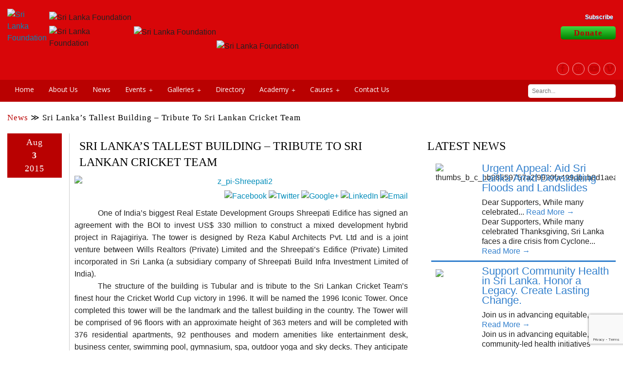

--- FILE ---
content_type: text/html; charset=UTF-8
request_url: https://www.srilankafoundation.org/newsfeed/sri-lankas-tallest-building-tribute-to-sri-lankan-cricket-team/
body_size: 46646
content:
<!DOCTYPE html>
<!-- paulirish.com/2008/conditional-stylesheets-vs-css-hacks-answer-neither/ -->
<!--[if lt IE 7]> <html class="no-js lt-ie9 lt-ie8 lt-ie7" lang="en-US"> <![endif]-->
<!--[if IE 7]>    <html class="no-js lt-ie9 lt-ie8" lang="en-US"> <![endif]-->
<!--[if IE 8]>    <html class="no-js lt-ie9" lang="en-US"> <![endif]-->
<!--[if gt IE 8]><!--> <html class="no-js" lang="en-US"> <!--<![endif]-->
<head>
<meta charset="utf-8" />
<!-- Set the viewport width to device width for mobile -->
<meta name="viewport" content="initial-scale=1.0" />
<meta name="google-site-verification" content="mkzCJgF7GDAU5WmWS2xJyS7DNj7lTO0zCKNgfP7CKSM" />
<title>Sri Lanka&#8217;s Tallest building &#8211; Tribute to Sri Lankan Cricket Team | Sri Lanka Foundation</title>
<link href='https://fonts.googleapis.com/css?family=Open+Sans:400,600,700,800,300' rel='stylesheet' type='text/css'>
<link rel="shortcut icon" href="https://www.srilankafoundation.org/wp-content/uploads/2016/03/favicon.png" />
<link href="https://plus.google.com/114545750730330518333" rel="publisher"/>
<link rel="stylesheet" href="https://www.srilankafoundation.org/wp-content/themes/dimensiongraphic/css/flexslider.css" type="text/css" media="screen" />

<link rel="stylesheet" type="text/css" href="//cdn.jsdelivr.net/npm/slick-carousel@1.8.1/slick/slick.css"/>
<!-- <link rel="stylesheet" href="https://cdnjs.cloudflare.com/ajax/libs/OwlCarousel2/2.3.4/assets/owl.carousel.min.css"> -->


<meta name='robots' content='max-image-preview:large' />
	<style>img:is([sizes="auto" i], [sizes^="auto," i]) { contain-intrinsic-size: 3000px 1500px }</style>
	<link rel='dns-prefetch' href='//maps.googleapis.com' />
<link rel='dns-prefetch' href='//use.fontawesome.com' />
<link rel='dns-prefetch' href='//ajax.googleapis.com' />
<link rel="alternate" type="application/rss+xml" title="Sri Lanka Foundation &raquo; Feed" href="https://www.srilankafoundation.org/feed/" />
<link rel="alternate" type="application/rss+xml" title="Sri Lanka Foundation &raquo; Comments Feed" href="https://www.srilankafoundation.org/comments/feed/" />
<link rel="alternate" type="text/calendar" title="Sri Lanka Foundation &raquo; iCal Feed" href="https://www.srilankafoundation.org/events/?ical=1" />

<!-- All in One Webmaster plugin by Crunchify.com --><meta name="msvalidate.01" content="5DA4B6E695063986C17D7EC9D2AB5DBB" />
<!-- /All in One Webmaster plugin -->

<link rel="alternate" type="application/rss+xml" title="Sri Lanka Foundation &raquo; Sri Lanka&#8217;s Tallest building &#8211; Tribute to Sri Lankan Cricket Team Comments Feed" href="https://www.srilankafoundation.org/newsfeed/sri-lankas-tallest-building-tribute-to-sri-lankan-cricket-team/feed/" />
<script type="text/javascript">
/* <![CDATA[ */
window._wpemojiSettings = {"baseUrl":"https:\/\/s.w.org\/images\/core\/emoji\/16.0.1\/72x72\/","ext":".png","svgUrl":"https:\/\/s.w.org\/images\/core\/emoji\/16.0.1\/svg\/","svgExt":".svg","source":{"concatemoji":"https:\/\/www.srilankafoundation.org\/wp-includes\/js\/wp-emoji-release.min.js?ver=6.8.3"}};
/*! This file is auto-generated */
!function(s,n){var o,i,e;function c(e){try{var t={supportTests:e,timestamp:(new Date).valueOf()};sessionStorage.setItem(o,JSON.stringify(t))}catch(e){}}function p(e,t,n){e.clearRect(0,0,e.canvas.width,e.canvas.height),e.fillText(t,0,0);var t=new Uint32Array(e.getImageData(0,0,e.canvas.width,e.canvas.height).data),a=(e.clearRect(0,0,e.canvas.width,e.canvas.height),e.fillText(n,0,0),new Uint32Array(e.getImageData(0,0,e.canvas.width,e.canvas.height).data));return t.every(function(e,t){return e===a[t]})}function u(e,t){e.clearRect(0,0,e.canvas.width,e.canvas.height),e.fillText(t,0,0);for(var n=e.getImageData(16,16,1,1),a=0;a<n.data.length;a++)if(0!==n.data[a])return!1;return!0}function f(e,t,n,a){switch(t){case"flag":return n(e,"\ud83c\udff3\ufe0f\u200d\u26a7\ufe0f","\ud83c\udff3\ufe0f\u200b\u26a7\ufe0f")?!1:!n(e,"\ud83c\udde8\ud83c\uddf6","\ud83c\udde8\u200b\ud83c\uddf6")&&!n(e,"\ud83c\udff4\udb40\udc67\udb40\udc62\udb40\udc65\udb40\udc6e\udb40\udc67\udb40\udc7f","\ud83c\udff4\u200b\udb40\udc67\u200b\udb40\udc62\u200b\udb40\udc65\u200b\udb40\udc6e\u200b\udb40\udc67\u200b\udb40\udc7f");case"emoji":return!a(e,"\ud83e\udedf")}return!1}function g(e,t,n,a){var r="undefined"!=typeof WorkerGlobalScope&&self instanceof WorkerGlobalScope?new OffscreenCanvas(300,150):s.createElement("canvas"),o=r.getContext("2d",{willReadFrequently:!0}),i=(o.textBaseline="top",o.font="600 32px Arial",{});return e.forEach(function(e){i[e]=t(o,e,n,a)}),i}function t(e){var t=s.createElement("script");t.src=e,t.defer=!0,s.head.appendChild(t)}"undefined"!=typeof Promise&&(o="wpEmojiSettingsSupports",i=["flag","emoji"],n.supports={everything:!0,everythingExceptFlag:!0},e=new Promise(function(e){s.addEventListener("DOMContentLoaded",e,{once:!0})}),new Promise(function(t){var n=function(){try{var e=JSON.parse(sessionStorage.getItem(o));if("object"==typeof e&&"number"==typeof e.timestamp&&(new Date).valueOf()<e.timestamp+604800&&"object"==typeof e.supportTests)return e.supportTests}catch(e){}return null}();if(!n){if("undefined"!=typeof Worker&&"undefined"!=typeof OffscreenCanvas&&"undefined"!=typeof URL&&URL.createObjectURL&&"undefined"!=typeof Blob)try{var e="postMessage("+g.toString()+"("+[JSON.stringify(i),f.toString(),p.toString(),u.toString()].join(",")+"));",a=new Blob([e],{type:"text/javascript"}),r=new Worker(URL.createObjectURL(a),{name:"wpTestEmojiSupports"});return void(r.onmessage=function(e){c(n=e.data),r.terminate(),t(n)})}catch(e){}c(n=g(i,f,p,u))}t(n)}).then(function(e){for(var t in e)n.supports[t]=e[t],n.supports.everything=n.supports.everything&&n.supports[t],"flag"!==t&&(n.supports.everythingExceptFlag=n.supports.everythingExceptFlag&&n.supports[t]);n.supports.everythingExceptFlag=n.supports.everythingExceptFlag&&!n.supports.flag,n.DOMReady=!1,n.readyCallback=function(){n.DOMReady=!0}}).then(function(){return e}).then(function(){var e;n.supports.everything||(n.readyCallback(),(e=n.source||{}).concatemoji?t(e.concatemoji):e.wpemoji&&e.twemoji&&(t(e.twemoji),t(e.wpemoji)))}))}((window,document),window._wpemojiSettings);
/* ]]> */
</script>

<link rel='stylesheet' id='tour-css' href='https://www.srilankafoundation.org/wp-content/themes/dimensiongraphic/css/tour.css?ver=6.8.3' type='text/css' media='all' />
<link rel='stylesheet' id='bootstrap-tour-standalone.min.css-css' href='https://www.srilankafoundation.org/wp-content/themes/dimensiongraphic/css/bootstrap-tour-standalone.min.css?ver=6.8.3' type='text/css' media='all' />
<link rel='stylesheet' id='normalize-css' href='https://www.srilankafoundation.org/wp-content/themes/dimensiongraphic/css/normalize.css?ver=3.0.1' type='text/css' media='all' />
<link rel='stylesheet' id='foundation_css-css' href='https://www.srilankafoundation.org/wp-content/themes/dimensiongraphic/css/foundation.css?ver=5.3.3' type='text/css' media='all' />
<!--[if lt IE 8]>
<link rel='stylesheet' id='foundation_ie8_grid-css' href='https://www.srilankafoundation.org/wp-content/themes/dimensiongraphic/css/ie8-grid-foundation-4.css?ver=1.0' type='text/css' media='all' />
<![endif]-->
<link rel='stylesheet' id='theme_style-css' href='https://www.srilankafoundation.org/wp-content/themes/dimensiongraphic/style.css?ver=1.8.6' type='text/css' media='all' />
<link rel='stylesheet' id='nomination-form-css' href='https://www.srilankafoundation.org/wp-content/themes/dimensiongraphic/css/nomination-form.css?ver=6.8.3' type='text/css' media='all' />
<link rel='stylesheet' id='tribe-events-pro-mini-calendar-block-styles-css' href='https://www.srilankafoundation.org/wp-content/plugins/events-calendar-pro/src/resources/css/tribe-events-pro-mini-calendar-block.min.css?ver=7.4.5' type='text/css' media='all' />
<style id='wp-emoji-styles-inline-css' type='text/css'>

	img.wp-smiley, img.emoji {
		display: inline !important;
		border: none !important;
		box-shadow: none !important;
		height: 1em !important;
		width: 1em !important;
		margin: 0 0.07em !important;
		vertical-align: -0.1em !important;
		background: none !important;
		padding: 0 !important;
	}
</style>
<link rel='stylesheet' id='wp-block-library-css' href='https://www.srilankafoundation.org/wp-includes/css/dist/block-library/style.min.css?ver=6.8.3' type='text/css' media='all' />
<style id='classic-theme-styles-inline-css' type='text/css'>
/*! This file is auto-generated */
.wp-block-button__link{color:#fff;background-color:#32373c;border-radius:9999px;box-shadow:none;text-decoration:none;padding:calc(.667em + 2px) calc(1.333em + 2px);font-size:1.125em}.wp-block-file__button{background:#32373c;color:#fff;text-decoration:none}
</style>
<style id='global-styles-inline-css' type='text/css'>
:root{--wp--preset--aspect-ratio--square: 1;--wp--preset--aspect-ratio--4-3: 4/3;--wp--preset--aspect-ratio--3-4: 3/4;--wp--preset--aspect-ratio--3-2: 3/2;--wp--preset--aspect-ratio--2-3: 2/3;--wp--preset--aspect-ratio--16-9: 16/9;--wp--preset--aspect-ratio--9-16: 9/16;--wp--preset--color--black: #000000;--wp--preset--color--cyan-bluish-gray: #abb8c3;--wp--preset--color--white: #ffffff;--wp--preset--color--pale-pink: #f78da7;--wp--preset--color--vivid-red: #cf2e2e;--wp--preset--color--luminous-vivid-orange: #ff6900;--wp--preset--color--luminous-vivid-amber: #fcb900;--wp--preset--color--light-green-cyan: #7bdcb5;--wp--preset--color--vivid-green-cyan: #00d084;--wp--preset--color--pale-cyan-blue: #8ed1fc;--wp--preset--color--vivid-cyan-blue: #0693e3;--wp--preset--color--vivid-purple: #9b51e0;--wp--preset--gradient--vivid-cyan-blue-to-vivid-purple: linear-gradient(135deg,rgba(6,147,227,1) 0%,rgb(155,81,224) 100%);--wp--preset--gradient--light-green-cyan-to-vivid-green-cyan: linear-gradient(135deg,rgb(122,220,180) 0%,rgb(0,208,130) 100%);--wp--preset--gradient--luminous-vivid-amber-to-luminous-vivid-orange: linear-gradient(135deg,rgba(252,185,0,1) 0%,rgba(255,105,0,1) 100%);--wp--preset--gradient--luminous-vivid-orange-to-vivid-red: linear-gradient(135deg,rgba(255,105,0,1) 0%,rgb(207,46,46) 100%);--wp--preset--gradient--very-light-gray-to-cyan-bluish-gray: linear-gradient(135deg,rgb(238,238,238) 0%,rgb(169,184,195) 100%);--wp--preset--gradient--cool-to-warm-spectrum: linear-gradient(135deg,rgb(74,234,220) 0%,rgb(151,120,209) 20%,rgb(207,42,186) 40%,rgb(238,44,130) 60%,rgb(251,105,98) 80%,rgb(254,248,76) 100%);--wp--preset--gradient--blush-light-purple: linear-gradient(135deg,rgb(255,206,236) 0%,rgb(152,150,240) 100%);--wp--preset--gradient--blush-bordeaux: linear-gradient(135deg,rgb(254,205,165) 0%,rgb(254,45,45) 50%,rgb(107,0,62) 100%);--wp--preset--gradient--luminous-dusk: linear-gradient(135deg,rgb(255,203,112) 0%,rgb(199,81,192) 50%,rgb(65,88,208) 100%);--wp--preset--gradient--pale-ocean: linear-gradient(135deg,rgb(255,245,203) 0%,rgb(182,227,212) 50%,rgb(51,167,181) 100%);--wp--preset--gradient--electric-grass: linear-gradient(135deg,rgb(202,248,128) 0%,rgb(113,206,126) 100%);--wp--preset--gradient--midnight: linear-gradient(135deg,rgb(2,3,129) 0%,rgb(40,116,252) 100%);--wp--preset--font-size--small: 13px;--wp--preset--font-size--medium: 20px;--wp--preset--font-size--large: 36px;--wp--preset--font-size--x-large: 42px;--wp--preset--spacing--20: 0.44rem;--wp--preset--spacing--30: 0.67rem;--wp--preset--spacing--40: 1rem;--wp--preset--spacing--50: 1.5rem;--wp--preset--spacing--60: 2.25rem;--wp--preset--spacing--70: 3.38rem;--wp--preset--spacing--80: 5.06rem;--wp--preset--shadow--natural: 6px 6px 9px rgba(0, 0, 0, 0.2);--wp--preset--shadow--deep: 12px 12px 50px rgba(0, 0, 0, 0.4);--wp--preset--shadow--sharp: 6px 6px 0px rgba(0, 0, 0, 0.2);--wp--preset--shadow--outlined: 6px 6px 0px -3px rgba(255, 255, 255, 1), 6px 6px rgba(0, 0, 0, 1);--wp--preset--shadow--crisp: 6px 6px 0px rgba(0, 0, 0, 1);}:where(.is-layout-flex){gap: 0.5em;}:where(.is-layout-grid){gap: 0.5em;}body .is-layout-flex{display: flex;}.is-layout-flex{flex-wrap: wrap;align-items: center;}.is-layout-flex > :is(*, div){margin: 0;}body .is-layout-grid{display: grid;}.is-layout-grid > :is(*, div){margin: 0;}:where(.wp-block-columns.is-layout-flex){gap: 2em;}:where(.wp-block-columns.is-layout-grid){gap: 2em;}:where(.wp-block-post-template.is-layout-flex){gap: 1.25em;}:where(.wp-block-post-template.is-layout-grid){gap: 1.25em;}.has-black-color{color: var(--wp--preset--color--black) !important;}.has-cyan-bluish-gray-color{color: var(--wp--preset--color--cyan-bluish-gray) !important;}.has-white-color{color: var(--wp--preset--color--white) !important;}.has-pale-pink-color{color: var(--wp--preset--color--pale-pink) !important;}.has-vivid-red-color{color: var(--wp--preset--color--vivid-red) !important;}.has-luminous-vivid-orange-color{color: var(--wp--preset--color--luminous-vivid-orange) !important;}.has-luminous-vivid-amber-color{color: var(--wp--preset--color--luminous-vivid-amber) !important;}.has-light-green-cyan-color{color: var(--wp--preset--color--light-green-cyan) !important;}.has-vivid-green-cyan-color{color: var(--wp--preset--color--vivid-green-cyan) !important;}.has-pale-cyan-blue-color{color: var(--wp--preset--color--pale-cyan-blue) !important;}.has-vivid-cyan-blue-color{color: var(--wp--preset--color--vivid-cyan-blue) !important;}.has-vivid-purple-color{color: var(--wp--preset--color--vivid-purple) !important;}.has-black-background-color{background-color: var(--wp--preset--color--black) !important;}.has-cyan-bluish-gray-background-color{background-color: var(--wp--preset--color--cyan-bluish-gray) !important;}.has-white-background-color{background-color: var(--wp--preset--color--white) !important;}.has-pale-pink-background-color{background-color: var(--wp--preset--color--pale-pink) !important;}.has-vivid-red-background-color{background-color: var(--wp--preset--color--vivid-red) !important;}.has-luminous-vivid-orange-background-color{background-color: var(--wp--preset--color--luminous-vivid-orange) !important;}.has-luminous-vivid-amber-background-color{background-color: var(--wp--preset--color--luminous-vivid-amber) !important;}.has-light-green-cyan-background-color{background-color: var(--wp--preset--color--light-green-cyan) !important;}.has-vivid-green-cyan-background-color{background-color: var(--wp--preset--color--vivid-green-cyan) !important;}.has-pale-cyan-blue-background-color{background-color: var(--wp--preset--color--pale-cyan-blue) !important;}.has-vivid-cyan-blue-background-color{background-color: var(--wp--preset--color--vivid-cyan-blue) !important;}.has-vivid-purple-background-color{background-color: var(--wp--preset--color--vivid-purple) !important;}.has-black-border-color{border-color: var(--wp--preset--color--black) !important;}.has-cyan-bluish-gray-border-color{border-color: var(--wp--preset--color--cyan-bluish-gray) !important;}.has-white-border-color{border-color: var(--wp--preset--color--white) !important;}.has-pale-pink-border-color{border-color: var(--wp--preset--color--pale-pink) !important;}.has-vivid-red-border-color{border-color: var(--wp--preset--color--vivid-red) !important;}.has-luminous-vivid-orange-border-color{border-color: var(--wp--preset--color--luminous-vivid-orange) !important;}.has-luminous-vivid-amber-border-color{border-color: var(--wp--preset--color--luminous-vivid-amber) !important;}.has-light-green-cyan-border-color{border-color: var(--wp--preset--color--light-green-cyan) !important;}.has-vivid-green-cyan-border-color{border-color: var(--wp--preset--color--vivid-green-cyan) !important;}.has-pale-cyan-blue-border-color{border-color: var(--wp--preset--color--pale-cyan-blue) !important;}.has-vivid-cyan-blue-border-color{border-color: var(--wp--preset--color--vivid-cyan-blue) !important;}.has-vivid-purple-border-color{border-color: var(--wp--preset--color--vivid-purple) !important;}.has-vivid-cyan-blue-to-vivid-purple-gradient-background{background: var(--wp--preset--gradient--vivid-cyan-blue-to-vivid-purple) !important;}.has-light-green-cyan-to-vivid-green-cyan-gradient-background{background: var(--wp--preset--gradient--light-green-cyan-to-vivid-green-cyan) !important;}.has-luminous-vivid-amber-to-luminous-vivid-orange-gradient-background{background: var(--wp--preset--gradient--luminous-vivid-amber-to-luminous-vivid-orange) !important;}.has-luminous-vivid-orange-to-vivid-red-gradient-background{background: var(--wp--preset--gradient--luminous-vivid-orange-to-vivid-red) !important;}.has-very-light-gray-to-cyan-bluish-gray-gradient-background{background: var(--wp--preset--gradient--very-light-gray-to-cyan-bluish-gray) !important;}.has-cool-to-warm-spectrum-gradient-background{background: var(--wp--preset--gradient--cool-to-warm-spectrum) !important;}.has-blush-light-purple-gradient-background{background: var(--wp--preset--gradient--blush-light-purple) !important;}.has-blush-bordeaux-gradient-background{background: var(--wp--preset--gradient--blush-bordeaux) !important;}.has-luminous-dusk-gradient-background{background: var(--wp--preset--gradient--luminous-dusk) !important;}.has-pale-ocean-gradient-background{background: var(--wp--preset--gradient--pale-ocean) !important;}.has-electric-grass-gradient-background{background: var(--wp--preset--gradient--electric-grass) !important;}.has-midnight-gradient-background{background: var(--wp--preset--gradient--midnight) !important;}.has-small-font-size{font-size: var(--wp--preset--font-size--small) !important;}.has-medium-font-size{font-size: var(--wp--preset--font-size--medium) !important;}.has-large-font-size{font-size: var(--wp--preset--font-size--large) !important;}.has-x-large-font-size{font-size: var(--wp--preset--font-size--x-large) !important;}
:where(.wp-block-post-template.is-layout-flex){gap: 1.25em;}:where(.wp-block-post-template.is-layout-grid){gap: 1.25em;}
:where(.wp-block-columns.is-layout-flex){gap: 2em;}:where(.wp-block-columns.is-layout-grid){gap: 2em;}
:root :where(.wp-block-pullquote){font-size: 1.5em;line-height: 1.6;}
</style>
<link rel='stylesheet' id='contact-form-7-css' href='https://www.srilankafoundation.org/wp-content/plugins/contact-form-7/includes/css/styles.css?ver=5.8.1' type='text/css' media='all' />
<link rel='stylesheet' id='jquery-ui-theme-css' href='https://ajax.googleapis.com/ajax/libs/jqueryui/1.11.4/themes/smoothness/jquery-ui.min.css?ver=1.11.4' type='text/css' media='all' />
<link rel='stylesheet' id='jquery-ui-timepicker-css' href='https://www.srilankafoundation.org/wp-content/plugins/contact-form-7-datepicker/js/jquery-ui-timepicker/jquery-ui-timepicker-addon.min.css?ver=6.8.3' type='text/css' media='all' />
<link rel='stylesheet' id='nbcpf-intlTelInput-style-css' href='https://www.srilankafoundation.org/wp-content/plugins/country-phone-field-contact-form-7/assets/css/intlTelInput.min.css?ver=6.8.3' type='text/css' media='all' />
<link rel='stylesheet' id='nbcpf-countryFlag-style-css' href='https://www.srilankafoundation.org/wp-content/plugins/country-phone-field-contact-form-7/assets/css/countrySelect.min.css?ver=6.8.3' type='text/css' media='all' />
<link rel='stylesheet' id='cft-css' href='https://www.srilankafoundation.org/wp-content/plugins/custom-footer/css/cft.css?ver=6.8.3' type='text/css' media='all' />
<link rel='stylesheet' id='main-css' href='https://www.srilankafoundation.org/wp-content/plugins/custom-footer/css/main.css?ver=6.8.3' type='text/css' media='all' />
<link rel='stylesheet' id='mg_style-css' href='https://www.srilankafoundation.org/wp-content/plugins/dg-award-show/styles/style.css?ver=6.8.3' type='text/css' media='all' />
<link rel='stylesheet' id='prettyPhoto-css' href='https://www.srilankafoundation.org/wp-content/plugins/dgwalloffame/css/style.css?ver=6.8.3' type='text/css' media='all' />
<link rel='stylesheet' id='anf_style-css' href='https://www.srilankafoundation.org/wp-content/plugins/newsfeed/css/style.css?ver=6.8.3' type='text/css' media='all' />
<link rel='stylesheet' id='news_slider_theme_style-css' href='https://www.srilankafoundation.org/wp-content/plugins/newsfeed/css/theme.css?ver=6.8.3' type='text/css' media='all' />
<link rel='stylesheet' id='news_slider_base_style-css' href='https://www.srilankafoundation.org/wp-content/plugins/newsfeed/css/base.css?ver=6.8.3' type='text/css' media='all' />
<link rel='stylesheet' id='simple-address-autocomplete-css' href='https://www.srilankafoundation.org/wp-content/plugins/simple-address-autocomplete/public/css/simple-address-autocomplete-public.css?ver=1.2.1' type='text/css' media='all' />
<link rel='stylesheet' id='slf-subscribe-css' href='https://www.srilankafoundation.org/wp-content/plugins/slf-subscribe/slf_subscribe.css?ver=6.3.1' type='text/css' media='all' />
<link rel='stylesheet' id='tribe-events-v2-single-skeleton-css' href='https://www.srilankafoundation.org/wp-content/plugins/the-events-calendar/src/resources/css/tribe-events-single-skeleton.min.css?ver=6.11.2' type='text/css' media='all' />
<link rel='stylesheet' id='tribe-events-v2-single-skeleton-full-css' href='https://www.srilankafoundation.org/wp-content/plugins/the-events-calendar/src/resources/css/tribe-events-single-full.min.css?ver=6.11.2' type='text/css' media='all' />
<link rel='stylesheet' id='tec-events-elementor-widgets-base-styles-css' href='https://www.srilankafoundation.org/wp-content/plugins/the-events-calendar/src/resources/css/integrations/plugins/elementor/widgets/widget-base.min.css?ver=6.11.2' type='text/css' media='all' />
<link rel='stylesheet' id='dashicons-css' href='https://www.srilankafoundation.org/wp-includes/css/dashicons.min.css?ver=6.8.3' type='text/css' media='all' />
<link rel='stylesheet' id='elementor-icons-css' href='https://www.srilankafoundation.org/wp-content/plugins/elementor/assets/lib/eicons/css/elementor-icons.min.css?ver=5.30.0' type='text/css' media='all' />
<link rel='stylesheet' id='elementor-frontend-css' href='https://www.srilankafoundation.org/wp-content/plugins/elementor/assets/css/frontend.min.css?ver=3.23.4' type='text/css' media='all' />
<link rel='stylesheet' id='swiper-css' href='https://www.srilankafoundation.org/wp-content/plugins/elementor/assets/lib/swiper/v8/css/swiper.min.css?ver=8.4.5' type='text/css' media='all' />
<link rel='stylesheet' id='elementor-post-49536-css' href='https://www.srilankafoundation.org/wp-content/uploads/elementor/css/post-49536.css?ver=1725909437' type='text/css' media='all' />
<link rel='stylesheet' id='elementor-pro-css' href='https://www.srilankafoundation.org/wp-content/plugins/elementor-pro/assets/css/frontend.min.css?ver=3.23.3' type='text/css' media='all' />
<link rel='stylesheet' id='elementor-global-css' href='https://www.srilankafoundation.org/wp-content/uploads/elementor/css/global.css?ver=1725909439' type='text/css' media='all' />
<link rel='stylesheet' id='elementor-post-119506-css' href='https://www.srilankafoundation.org/wp-content/uploads/elementor/css/post-119506.css?ver=1725992538' type='text/css' media='all' />
<!--n2css--><script type="text/javascript" src="https://www.srilankafoundation.org/wp-includes/js/jquery/jquery.min.js?ver=3.7.1" id="jquery-core-js"></script>
<script type="text/javascript" src="https://www.srilankafoundation.org/wp-includes/js/jquery/jquery-migrate.min.js?ver=3.4.1" id="jquery-migrate-js"></script>
<script type="text/javascript" src="https://www.srilankafoundation.org/wp-content/themes/dimensiongraphic/js/modernizr.js?ver=2.8.3" id="foundation_modernizr_js-js"></script>
<script type="text/javascript" src="https://www.srilankafoundation.org/wp-content/themes/dimensiongraphic/js/modernizr.custom.17475.js?ver=2.8.3" id="foundation_modernizr-js"></script>
<script type="text/javascript" src="https://www.srilankafoundation.org/wp-content/themes/dimensiongraphic/js/jquery.validate.js?ver=1.0.1" id="validate-js-js"></script>
<script type="text/javascript" src="https://www.srilankafoundation.org/wp-content/plugins/custom-footer/js/adone.js?ver=1.0" id="adone-js"></script>
<script type="text/javascript" src="https://www.srilankafoundation.org/wp-content/plugins/newsfeed/js/jquery.easing.1.3.js?ver=6.8.3" id="easing-js"></script>
<script type="text/javascript" src="https://www.srilankafoundation.org/wp-content/plugins/newsfeed/js/jquery.accessible-news-slider.js?ver=6.8.3" id="news_slider-js"></script>
<script type="text/javascript" src="https://www.srilankafoundation.org/wp-content/plugins/newsfeed/js/pinterest_grid.js?ver=1.0" id="anf_grid_js-js"></script>
<script type="text/javascript" src="https://www.srilankafoundation.org/wp-content/plugins/newsfeed/js/general.js?ver=6.8.3" id="anf_js-js"></script>
<script type="text/javascript" src="https://maps.googleapis.com/maps/api/js?key=AIzaSyC05DZ87eVKaX6DEpjSyr0OQkB_dfCT2ac&amp;libraries=places&amp;ver=6.8.3" id="simple_address_autocomplete_google_maps_api-js"></script>
<script type="text/javascript" id="simple_address_autocomplete_js_scripts-js-extra">
/* <![CDATA[ */
var simple_address_autocomplete_settings_vars = {"simple_address_autocomplete_google_maps_api":"AIzaSyC05DZ87eVKaX6DEpjSyr0OQkB_dfCT2ac","simple_address_autocomplete_country_selected":["WW"],"simple_address_autocomplete_form_field_ids":"mailingaddress\r\nmailingaddress_1","simple_address_autocomplete_bias_coordinates":"","simple_address_autocomplete_restriction_type":["biased"]};
/* ]]> */
</script>
<script type="text/javascript" src="https://www.srilankafoundation.org/wp-content/plugins/simple-address-autocomplete/public/js/simple-address-autocomplete-public.js?ver=6.8.3" id="simple_address_autocomplete_js_scripts-js"></script>
<link rel="https://api.w.org/" href="https://www.srilankafoundation.org/wp-json/" /><link rel="EditURI" type="application/rsd+xml" title="RSD" href="https://www.srilankafoundation.org/xmlrpc.php?rsd" />

<link rel="canonical" href="https://www.srilankafoundation.org/newsfeed/sri-lankas-tallest-building-tribute-to-sri-lankan-cricket-team/" />
<link rel='shortlink' href='https://www.srilankafoundation.org/?p=17511' />
<link rel="alternate" title="oEmbed (JSON)" type="application/json+oembed" href="https://www.srilankafoundation.org/wp-json/oembed/1.0/embed?url=https%3A%2F%2Fwww.srilankafoundation.org%2Fnewsfeed%2Fsri-lankas-tallest-building-tribute-to-sri-lankan-cricket-team%2F" />
<link rel="alternate" title="oEmbed (XML)" type="text/xml+oembed" href="https://www.srilankafoundation.org/wp-json/oembed/1.0/embed?url=https%3A%2F%2Fwww.srilankafoundation.org%2Fnewsfeed%2Fsri-lankas-tallest-building-tribute-to-sri-lankan-cricket-team%2F&#038;format=xml" />
<style type="text/css">
			.aiovg-player {
				display: block;
				position: relative;
				padding-bottom: 56.25%;
				width: 100%;
				height: 0;	
				overflow: hidden;
			}
			
			.aiovg-player iframe,
			.aiovg-player .video-js,
			.aiovg-player .plyr {
				position: absolute;
				inset: 0;	
				margin: 0;
				padding: 0;
				width: 100%;
				height: 100%;
			}
		</style><meta name="generator" content="Site Kit by Google 1.107.0" /><link rel='stylesheet' id='ilightbox-css' href='https://www.srilankafoundation.org/wp-content/plugins/ilightbox/css/src/css/ilightbox.css?ver=2.1.5' type='text/css' media='all' />
<link rel='stylesheet' id='ilightbox-css-front-css' href='https://www.srilankafoundation.org/wp-content/plugins/ilightbox/css/ilightbox_front.css?ver=1.5.3' type='text/css' media='all' />
<meta name="tec-api-version" content="v1"><meta name="tec-api-origin" content="https://www.srilankafoundation.org"><link rel="alternate" href="https://www.srilankafoundation.org/wp-json/tribe/events/v1/" /><meta name="generator" content="Elementor 3.23.4; features: additional_custom_breakpoints, e_lazyload; settings: css_print_method-external, google_font-enabled, font_display-auto">
<script>
	
document.addEventListener('DOMContentLoaded', function() {
    document.querySelectorAll('.elementor-popup-trigger').forEach(function(button) {
        button.addEventListener('click', function() {
            // Trigger the popup using Elementor's popup module
            elementorProFrontend.modules.popup.showPopup({ id: 119506 });
        });
    });
});
</script>
			<style>
				.e-con.e-parent:nth-of-type(n+4):not(.e-lazyloaded):not(.e-no-lazyload),
				.e-con.e-parent:nth-of-type(n+4):not(.e-lazyloaded):not(.e-no-lazyload) * {
					background-image: none !important;
				}
				@media screen and (max-height: 1024px) {
					.e-con.e-parent:nth-of-type(n+3):not(.e-lazyloaded):not(.e-no-lazyload),
					.e-con.e-parent:nth-of-type(n+3):not(.e-lazyloaded):not(.e-no-lazyload) * {
						background-image: none !important;
					}
				}
				@media screen and (max-height: 640px) {
					.e-con.e-parent:nth-of-type(n+2):not(.e-lazyloaded):not(.e-no-lazyload),
					.e-con.e-parent:nth-of-type(n+2):not(.e-lazyloaded):not(.e-no-lazyload) * {
						background-image: none !important;
					}
				}
			</style>
			<style type="text/css">/** Monday 25th September 2023 15:23:12 UTC (core) **//** THIS FILE IS AUTOMATICALLY GENERATED - DO NOT MAKE MANUAL EDITS! **//** Custom CSS should be added to Mega Menu > Menu Themes > Custom Styling **/.mega-menu-last-modified-1695655392 { content: 'Monday 25th September 2023 15:23:12 UTC'; }#mega-menu-wrap-header-menu, #mega-menu-wrap-header-menu #mega-menu-header-menu, #mega-menu-wrap-header-menu #mega-menu-header-menu ul.mega-sub-menu, #mega-menu-wrap-header-menu #mega-menu-header-menu li.mega-menu-item, #mega-menu-wrap-header-menu #mega-menu-header-menu li.mega-menu-row, #mega-menu-wrap-header-menu #mega-menu-header-menu li.mega-menu-column, #mega-menu-wrap-header-menu #mega-menu-header-menu a.mega-menu-link, #mega-menu-wrap-header-menu #mega-menu-header-menu span.mega-menu-badge {transition: none;border-radius: 0;box-shadow: none;background: none;border: 0;bottom: auto;box-sizing: border-box;clip: auto;color: #666;display: block;float: none;font-family: inherit;font-size: 14px;height: auto;left: auto;line-height: 1.7;list-style-type: none;margin: 0;min-height: auto;max-height: none;min-width: auto;max-width: none;opacity: 1;outline: none;overflow: visible;padding: 0;position: relative;pointer-events: auto;right: auto;text-align: left;text-decoration: none;text-indent: 0;text-transform: none;transform: none;top: auto;vertical-align: baseline;visibility: inherit;width: auto;word-wrap: break-word;white-space: normal;}#mega-menu-wrap-header-menu:before, #mega-menu-wrap-header-menu #mega-menu-header-menu:before, #mega-menu-wrap-header-menu #mega-menu-header-menu ul.mega-sub-menu:before, #mega-menu-wrap-header-menu #mega-menu-header-menu li.mega-menu-item:before, #mega-menu-wrap-header-menu #mega-menu-header-menu li.mega-menu-row:before, #mega-menu-wrap-header-menu #mega-menu-header-menu li.mega-menu-column:before, #mega-menu-wrap-header-menu #mega-menu-header-menu a.mega-menu-link:before, #mega-menu-wrap-header-menu #mega-menu-header-menu span.mega-menu-badge:before, #mega-menu-wrap-header-menu:after, #mega-menu-wrap-header-menu #mega-menu-header-menu:after, #mega-menu-wrap-header-menu #mega-menu-header-menu ul.mega-sub-menu:after, #mega-menu-wrap-header-menu #mega-menu-header-menu li.mega-menu-item:after, #mega-menu-wrap-header-menu #mega-menu-header-menu li.mega-menu-row:after, #mega-menu-wrap-header-menu #mega-menu-header-menu li.mega-menu-column:after, #mega-menu-wrap-header-menu #mega-menu-header-menu a.mega-menu-link:after, #mega-menu-wrap-header-menu #mega-menu-header-menu span.mega-menu-badge:after {display: none;}#mega-menu-wrap-header-menu {border-radius: 0;}@media only screen and (min-width: 941px) {#mega-menu-wrap-header-menu {background: rgba(0, 0, 0, 0);}}#mega-menu-wrap-header-menu.mega-keyboard-navigation .mega-menu-toggle:focus, #mega-menu-wrap-header-menu.mega-keyboard-navigation .mega-toggle-block:focus, #mega-menu-wrap-header-menu.mega-keyboard-navigation .mega-toggle-block a:focus, #mega-menu-wrap-header-menu.mega-keyboard-navigation .mega-toggle-block .mega-search input[type=text]:focus, #mega-menu-wrap-header-menu.mega-keyboard-navigation .mega-toggle-block button.mega-toggle-animated:focus, #mega-menu-wrap-header-menu.mega-keyboard-navigation #mega-menu-header-menu a:focus, #mega-menu-wrap-header-menu.mega-keyboard-navigation #mega-menu-header-menu span:focus, #mega-menu-wrap-header-menu.mega-keyboard-navigation #mega-menu-header-menu input:focus, #mega-menu-wrap-header-menu.mega-keyboard-navigation #mega-menu-header-menu li.mega-menu-item a.mega-menu-link:focus {outline: 3px solid #109cde;outline-offset: -3px;}#mega-menu-wrap-header-menu.mega-keyboard-navigation .mega-toggle-block button.mega-toggle-animated:focus {outline-offset: 2px;}#mega-menu-wrap-header-menu.mega-keyboard-navigation > li.mega-menu-item > a.mega-menu-link:focus {background: rgba(255, 255, 255, 0.5);color: #fff;font-weight: normal;text-decoration: none;border-color: #fff;}@media only screen and (max-width: 940px) {#mega-menu-wrap-header-menu.mega-keyboard-navigation > li.mega-menu-item > a.mega-menu-link:focus {color: #fff;background: rgba(255, 255, 255, 0.5);}}#mega-menu-wrap-header-menu #mega-menu-header-menu {visibility: visible;text-align: left;padding: 0px 0px 0px 0px;}#mega-menu-wrap-header-menu #mega-menu-header-menu a.mega-menu-link {cursor: pointer;display: inline;}#mega-menu-wrap-header-menu #mega-menu-header-menu a.mega-menu-link .mega-description-group {vertical-align: middle;display: inline-block;transition: none;}#mega-menu-wrap-header-menu #mega-menu-header-menu a.mega-menu-link .mega-description-group .mega-menu-title, #mega-menu-wrap-header-menu #mega-menu-header-menu a.mega-menu-link .mega-description-group .mega-menu-description {transition: none;line-height: 1.5;display: block;}#mega-menu-wrap-header-menu #mega-menu-header-menu a.mega-menu-link .mega-description-group .mega-menu-description {font-style: italic;font-size: 0.8em;text-transform: none;font-weight: normal;}#mega-menu-wrap-header-menu #mega-menu-header-menu li.mega-menu-megamenu li.mega-menu-item.mega-icon-left.mega-has-description.mega-has-icon > a.mega-menu-link {display: flex;align-items: center;}#mega-menu-wrap-header-menu #mega-menu-header-menu li.mega-menu-megamenu li.mega-menu-item.mega-icon-left.mega-has-description.mega-has-icon > a.mega-menu-link:before {flex: 0 0 auto;align-self: flex-start;}#mega-menu-wrap-header-menu #mega-menu-header-menu li.mega-menu-tabbed.mega-menu-megamenu > ul.mega-sub-menu > li.mega-menu-item.mega-icon-left.mega-has-description.mega-has-icon > a.mega-menu-link {display: block;}#mega-menu-wrap-header-menu #mega-menu-header-menu li.mega-menu-item.mega-icon-top > a.mega-menu-link {display: table-cell;vertical-align: middle;line-height: initial;}#mega-menu-wrap-header-menu #mega-menu-header-menu li.mega-menu-item.mega-icon-top > a.mega-menu-link:before {display: block;margin: 0 0 6px 0;text-align: center;}#mega-menu-wrap-header-menu #mega-menu-header-menu li.mega-menu-item.mega-icon-top > a.mega-menu-link > span.mega-title-below {display: inline-block;transition: none;}@media only screen and (max-width: 940px) {#mega-menu-wrap-header-menu #mega-menu-header-menu > li.mega-menu-item.mega-icon-top > a.mega-menu-link {display: block;line-height: 40px;}#mega-menu-wrap-header-menu #mega-menu-header-menu > li.mega-menu-item.mega-icon-top > a.mega-menu-link:before {display: inline-block;margin: 0 6px 0 0;text-align: left;}}#mega-menu-wrap-header-menu #mega-menu-header-menu li.mega-menu-item.mega-icon-right > a.mega-menu-link:before {float: right;margin: 0 0 0 6px;}#mega-menu-wrap-header-menu #mega-menu-header-menu > li.mega-animating > ul.mega-sub-menu {pointer-events: none;}#mega-menu-wrap-header-menu #mega-menu-header-menu li.mega-disable-link > a.mega-menu-link, #mega-menu-wrap-header-menu #mega-menu-header-menu li.mega-menu-megamenu li.mega-disable-link > a.mega-menu-link {cursor: inherit;}#mega-menu-wrap-header-menu #mega-menu-header-menu li.mega-menu-item-has-children.mega-disable-link > a.mega-menu-link, #mega-menu-wrap-header-menu #mega-menu-header-menu li.mega-menu-megamenu > li.mega-menu-item-has-children.mega-disable-link > a.mega-menu-link {cursor: pointer;}#mega-menu-wrap-header-menu #mega-menu-header-menu p {margin-bottom: 10px;}#mega-menu-wrap-header-menu #mega-menu-header-menu input, #mega-menu-wrap-header-menu #mega-menu-header-menu img {max-width: 100%;}#mega-menu-wrap-header-menu #mega-menu-header-menu li.mega-menu-item > ul.mega-sub-menu {display: block;visibility: hidden;opacity: 1;pointer-events: auto;}@media only screen and (max-width: 940px) {#mega-menu-wrap-header-menu #mega-menu-header-menu li.mega-menu-item > ul.mega-sub-menu {display: none;visibility: visible;opacity: 1;}#mega-menu-wrap-header-menu #mega-menu-header-menu li.mega-menu-item.mega-toggle-on > ul.mega-sub-menu, #mega-menu-wrap-header-menu #mega-menu-header-menu li.mega-menu-megamenu.mega-menu-item.mega-toggle-on ul.mega-sub-menu {display: block;}#mega-menu-wrap-header-menu #mega-menu-header-menu li.mega-menu-megamenu.mega-menu-item.mega-toggle-on li.mega-hide-sub-menu-on-mobile > ul.mega-sub-menu, #mega-menu-wrap-header-menu #mega-menu-header-menu li.mega-hide-sub-menu-on-mobile > ul.mega-sub-menu {display: none;}}@media only screen and (min-width: 941px) {#mega-menu-wrap-header-menu #mega-menu-header-menu[data-effect="fade"] li.mega-menu-item > ul.mega-sub-menu {opacity: 0;transition: opacity 200ms ease-in, visibility 200ms ease-in;}#mega-menu-wrap-header-menu #mega-menu-header-menu[data-effect="fade"].mega-no-js li.mega-menu-item:hover > ul.mega-sub-menu, #mega-menu-wrap-header-menu #mega-menu-header-menu[data-effect="fade"].mega-no-js li.mega-menu-item:focus > ul.mega-sub-menu, #mega-menu-wrap-header-menu #mega-menu-header-menu[data-effect="fade"] li.mega-menu-item.mega-toggle-on > ul.mega-sub-menu, #mega-menu-wrap-header-menu #mega-menu-header-menu[data-effect="fade"] li.mega-menu-item.mega-menu-megamenu.mega-toggle-on ul.mega-sub-menu {opacity: 1;}#mega-menu-wrap-header-menu #mega-menu-header-menu[data-effect="fade_up"] li.mega-menu-item.mega-menu-megamenu > ul.mega-sub-menu, #mega-menu-wrap-header-menu #mega-menu-header-menu[data-effect="fade_up"] li.mega-menu-item.mega-menu-flyout ul.mega-sub-menu {opacity: 0;transform: translate(0, 10px);transition: opacity 200ms ease-in, transform 200ms ease-in, visibility 200ms ease-in;}#mega-menu-wrap-header-menu #mega-menu-header-menu[data-effect="fade_up"].mega-no-js li.mega-menu-item:hover > ul.mega-sub-menu, #mega-menu-wrap-header-menu #mega-menu-header-menu[data-effect="fade_up"].mega-no-js li.mega-menu-item:focus > ul.mega-sub-menu, #mega-menu-wrap-header-menu #mega-menu-header-menu[data-effect="fade_up"] li.mega-menu-item.mega-toggle-on > ul.mega-sub-menu, #mega-menu-wrap-header-menu #mega-menu-header-menu[data-effect="fade_up"] li.mega-menu-item.mega-menu-megamenu.mega-toggle-on ul.mega-sub-menu {opacity: 1;transform: translate(0, 0);}#mega-menu-wrap-header-menu #mega-menu-header-menu[data-effect="slide_up"] li.mega-menu-item.mega-menu-megamenu > ul.mega-sub-menu, #mega-menu-wrap-header-menu #mega-menu-header-menu[data-effect="slide_up"] li.mega-menu-item.mega-menu-flyout ul.mega-sub-menu {transform: translate(0, 10px);transition: transform 200ms ease-in, visibility 200ms ease-in;}#mega-menu-wrap-header-menu #mega-menu-header-menu[data-effect="slide_up"].mega-no-js li.mega-menu-item:hover > ul.mega-sub-menu, #mega-menu-wrap-header-menu #mega-menu-header-menu[data-effect="slide_up"].mega-no-js li.mega-menu-item:focus > ul.mega-sub-menu, #mega-menu-wrap-header-menu #mega-menu-header-menu[data-effect="slide_up"] li.mega-menu-item.mega-toggle-on > ul.mega-sub-menu, #mega-menu-wrap-header-menu #mega-menu-header-menu[data-effect="slide_up"] li.mega-menu-item.mega-menu-megamenu.mega-toggle-on ul.mega-sub-menu {transform: translate(0, 0);}}#mega-menu-wrap-header-menu #mega-menu-header-menu li.mega-menu-item.mega-menu-megamenu ul.mega-sub-menu li.mega-collapse-children > ul.mega-sub-menu {display: none;}#mega-menu-wrap-header-menu #mega-menu-header-menu li.mega-menu-item.mega-menu-megamenu ul.mega-sub-menu li.mega-collapse-children.mega-toggle-on > ul.mega-sub-menu {display: block;}#mega-menu-wrap-header-menu #mega-menu-header-menu.mega-no-js li.mega-menu-item:hover > ul.mega-sub-menu, #mega-menu-wrap-header-menu #mega-menu-header-menu.mega-no-js li.mega-menu-item:focus > ul.mega-sub-menu, #mega-menu-wrap-header-menu #mega-menu-header-menu li.mega-menu-item.mega-toggle-on > ul.mega-sub-menu {visibility: visible;}#mega-menu-wrap-header-menu #mega-menu-header-menu li.mega-menu-item.mega-menu-megamenu ul.mega-sub-menu ul.mega-sub-menu {visibility: inherit;opacity: 1;display: block;}#mega-menu-wrap-header-menu #mega-menu-header-menu li.mega-menu-item.mega-menu-megamenu ul.mega-sub-menu li.mega-1-columns > ul.mega-sub-menu > li.mega-menu-item {float: left;width: 100%;}#mega-menu-wrap-header-menu #mega-menu-header-menu li.mega-menu-item.mega-menu-megamenu ul.mega-sub-menu li.mega-2-columns > ul.mega-sub-menu > li.mega-menu-item {float: left;width: 50%;}#mega-menu-wrap-header-menu #mega-menu-header-menu li.mega-menu-item.mega-menu-megamenu ul.mega-sub-menu li.mega-3-columns > ul.mega-sub-menu > li.mega-menu-item {float: left;width: 33.33333%;}#mega-menu-wrap-header-menu #mega-menu-header-menu li.mega-menu-item.mega-menu-megamenu ul.mega-sub-menu li.mega-4-columns > ul.mega-sub-menu > li.mega-menu-item {float: left;width: 25%;}#mega-menu-wrap-header-menu #mega-menu-header-menu li.mega-menu-item.mega-menu-megamenu ul.mega-sub-menu li.mega-5-columns > ul.mega-sub-menu > li.mega-menu-item {float: left;width: 20%;}#mega-menu-wrap-header-menu #mega-menu-header-menu li.mega-menu-item.mega-menu-megamenu ul.mega-sub-menu li.mega-6-columns > ul.mega-sub-menu > li.mega-menu-item {float: left;width: 16.66667%;}#mega-menu-wrap-header-menu #mega-menu-header-menu li.mega-menu-item a[class^='dashicons']:before {font-family: dashicons;}#mega-menu-wrap-header-menu #mega-menu-header-menu li.mega-menu-item a.mega-menu-link:before {display: inline-block;font: inherit;font-family: dashicons;position: static;margin: 0 6px 0 0px;vertical-align: top;-webkit-font-smoothing: antialiased;-moz-osx-font-smoothing: grayscale;color: inherit;background: transparent;height: auto;width: auto;top: auto;}#mega-menu-wrap-header-menu #mega-menu-header-menu li.mega-menu-item.mega-hide-text a.mega-menu-link:before {margin: 0;}#mega-menu-wrap-header-menu #mega-menu-header-menu li.mega-menu-item.mega-hide-text li.mega-menu-item a.mega-menu-link:before {margin: 0 6px 0 0;}#mega-menu-wrap-header-menu #mega-menu-header-menu li.mega-align-bottom-left.mega-toggle-on > a.mega-menu-link {border-radius: 0;}#mega-menu-wrap-header-menu #mega-menu-header-menu li.mega-align-bottom-right > ul.mega-sub-menu {right: 0;}#mega-menu-wrap-header-menu #mega-menu-header-menu li.mega-align-bottom-right.mega-toggle-on > a.mega-menu-link {border-radius: 0;}@media only screen and (min-width: 941px) {#mega-menu-wrap-header-menu #mega-menu-header-menu > li.mega-menu-megamenu.mega-menu-item {position: static;}}#mega-menu-wrap-header-menu #mega-menu-header-menu > li.mega-menu-item {margin: 0 0px 0 0;display: inline-block;height: auto;vertical-align: middle;}#mega-menu-wrap-header-menu #mega-menu-header-menu > li.mega-menu-item.mega-item-align-right {float: right;}@media only screen and (min-width: 941px) {#mega-menu-wrap-header-menu #mega-menu-header-menu > li.mega-menu-item.mega-item-align-right {margin: 0 0 0 0px;}}@media only screen and (min-width: 941px) {#mega-menu-wrap-header-menu #mega-menu-header-menu > li.mega-menu-item.mega-item-align-float-left {float: left;}}@media only screen and (min-width: 941px) {#mega-menu-wrap-header-menu #mega-menu-header-menu > li.mega-menu-item > a.mega-menu-link:hover, #mega-menu-wrap-header-menu #mega-menu-header-menu > li.mega-menu-item > a.mega-menu-link:focus {background: rgba(255, 255, 255, 0.5);color: #fff;font-weight: normal;text-decoration: none;border-color: #fff;}}#mega-menu-wrap-header-menu #mega-menu-header-menu > li.mega-menu-item.mega-toggle-on > a.mega-menu-link {background: rgba(255, 255, 255, 0.5);color: #fff;font-weight: normal;text-decoration: none;border-color: #fff;}@media only screen and (max-width: 940px) {#mega-menu-wrap-header-menu #mega-menu-header-menu > li.mega-menu-item.mega-toggle-on > a.mega-menu-link {color: #fff;background: rgba(255, 255, 255, 0.5);}}#mega-menu-wrap-header-menu #mega-menu-header-menu > li.mega-menu-item.mega-current-menu-item > a.mega-menu-link, #mega-menu-wrap-header-menu #mega-menu-header-menu > li.mega-menu-item.mega-current-menu-ancestor > a.mega-menu-link, #mega-menu-wrap-header-menu #mega-menu-header-menu > li.mega-menu-item.mega-current-page-ancestor > a.mega-menu-link {background: rgba(255, 255, 255, 0.5);color: #fff;font-weight: normal;text-decoration: none;border-color: #fff;}@media only screen and (max-width: 940px) {#mega-menu-wrap-header-menu #mega-menu-header-menu > li.mega-menu-item.mega-current-menu-item > a.mega-menu-link, #mega-menu-wrap-header-menu #mega-menu-header-menu > li.mega-menu-item.mega-current-menu-ancestor > a.mega-menu-link, #mega-menu-wrap-header-menu #mega-menu-header-menu > li.mega-menu-item.mega-current-page-ancestor > a.mega-menu-link {color: #fff;background: rgba(255, 255, 255, 0.5);}}#mega-menu-wrap-header-menu #mega-menu-header-menu > li.mega-menu-item > a.mega-menu-link {line-height: 40px;height: 40px;padding: 0px 10px 0px 10px;vertical-align: baseline;width: auto;display: block;color: #fff;text-transform: none;text-decoration: none;text-align: left;background: rgba(0, 0, 0, 0);border: 0;border-radius: 0;font-family: inherit;font-size: 14px;font-weight: normal;outline: none;}@media only screen and (min-width: 941px) {#mega-menu-wrap-header-menu #mega-menu-header-menu > li.mega-menu-item.mega-multi-line > a.mega-menu-link {line-height: inherit;display: table-cell;vertical-align: middle;}}@media only screen and (max-width: 940px) {#mega-menu-wrap-header-menu #mega-menu-header-menu > li.mega-menu-item.mega-multi-line > a.mega-menu-link br {display: none;}}@media only screen and (max-width: 940px) {#mega-menu-wrap-header-menu #mega-menu-header-menu > li.mega-menu-item {display: list-item;margin: 0;clear: both;border: 0;}#mega-menu-wrap-header-menu #mega-menu-header-menu > li.mega-menu-item.mega-item-align-right {float: none;}#mega-menu-wrap-header-menu #mega-menu-header-menu > li.mega-menu-item > a.mega-menu-link {border-radius: 0;border: 0;margin: 0;line-height: 40px;height: 40px;padding: 0 10px;background: transparent;text-align: left;color: #fff;font-size: 14px;}}#mega-menu-wrap-header-menu #mega-menu-header-menu li.mega-menu-megamenu > ul.mega-sub-menu > li.mega-menu-row {width: 100%;float: left;}#mega-menu-wrap-header-menu #mega-menu-header-menu li.mega-menu-megamenu > ul.mega-sub-menu > li.mega-menu-row .mega-menu-column {float: left;min-height: 1px;}@media only screen and (min-width: 941px) {#mega-menu-wrap-header-menu #mega-menu-header-menu li.mega-menu-megamenu > ul.mega-sub-menu > li.mega-menu-row > ul.mega-sub-menu > li.mega-menu-columns-1-of-1 {width: 100%;}#mega-menu-wrap-header-menu #mega-menu-header-menu li.mega-menu-megamenu > ul.mega-sub-menu > li.mega-menu-row > ul.mega-sub-menu > li.mega-menu-columns-1-of-2 {width: 50%;}#mega-menu-wrap-header-menu #mega-menu-header-menu li.mega-menu-megamenu > ul.mega-sub-menu > li.mega-menu-row > ul.mega-sub-menu > li.mega-menu-columns-2-of-2 {width: 100%;}#mega-menu-wrap-header-menu #mega-menu-header-menu li.mega-menu-megamenu > ul.mega-sub-menu > li.mega-menu-row > ul.mega-sub-menu > li.mega-menu-columns-1-of-3 {width: 33.33333%;}#mega-menu-wrap-header-menu #mega-menu-header-menu li.mega-menu-megamenu > ul.mega-sub-menu > li.mega-menu-row > ul.mega-sub-menu > li.mega-menu-columns-2-of-3 {width: 66.66667%;}#mega-menu-wrap-header-menu #mega-menu-header-menu li.mega-menu-megamenu > ul.mega-sub-menu > li.mega-menu-row > ul.mega-sub-menu > li.mega-menu-columns-3-of-3 {width: 100%;}#mega-menu-wrap-header-menu #mega-menu-header-menu li.mega-menu-megamenu > ul.mega-sub-menu > li.mega-menu-row > ul.mega-sub-menu > li.mega-menu-columns-1-of-4 {width: 25%;}#mega-menu-wrap-header-menu #mega-menu-header-menu li.mega-menu-megamenu > ul.mega-sub-menu > li.mega-menu-row > ul.mega-sub-menu > li.mega-menu-columns-2-of-4 {width: 50%;}#mega-menu-wrap-header-menu #mega-menu-header-menu li.mega-menu-megamenu > ul.mega-sub-menu > li.mega-menu-row > ul.mega-sub-menu > li.mega-menu-columns-3-of-4 {width: 75%;}#mega-menu-wrap-header-menu #mega-menu-header-menu li.mega-menu-megamenu > ul.mega-sub-menu > li.mega-menu-row > ul.mega-sub-menu > li.mega-menu-columns-4-of-4 {width: 100%;}#mega-menu-wrap-header-menu #mega-menu-header-menu li.mega-menu-megamenu > ul.mega-sub-menu > li.mega-menu-row > ul.mega-sub-menu > li.mega-menu-columns-1-of-5 {width: 20%;}#mega-menu-wrap-header-menu #mega-menu-header-menu li.mega-menu-megamenu > ul.mega-sub-menu > li.mega-menu-row > ul.mega-sub-menu > li.mega-menu-columns-2-of-5 {width: 40%;}#mega-menu-wrap-header-menu #mega-menu-header-menu li.mega-menu-megamenu > ul.mega-sub-menu > li.mega-menu-row > ul.mega-sub-menu > li.mega-menu-columns-3-of-5 {width: 60%;}#mega-menu-wrap-header-menu #mega-menu-header-menu li.mega-menu-megamenu > ul.mega-sub-menu > li.mega-menu-row > ul.mega-sub-menu > li.mega-menu-columns-4-of-5 {width: 80%;}#mega-menu-wrap-header-menu #mega-menu-header-menu li.mega-menu-megamenu > ul.mega-sub-menu > li.mega-menu-row > ul.mega-sub-menu > li.mega-menu-columns-5-of-5 {width: 100%;}#mega-menu-wrap-header-menu #mega-menu-header-menu li.mega-menu-megamenu > ul.mega-sub-menu > li.mega-menu-row > ul.mega-sub-menu > li.mega-menu-columns-1-of-6 {width: 16.66667%;}#mega-menu-wrap-header-menu #mega-menu-header-menu li.mega-menu-megamenu > ul.mega-sub-menu > li.mega-menu-row > ul.mega-sub-menu > li.mega-menu-columns-2-of-6 {width: 33.33333%;}#mega-menu-wrap-header-menu #mega-menu-header-menu li.mega-menu-megamenu > ul.mega-sub-menu > li.mega-menu-row > ul.mega-sub-menu > li.mega-menu-columns-3-of-6 {width: 50%;}#mega-menu-wrap-header-menu #mega-menu-header-menu li.mega-menu-megamenu > ul.mega-sub-menu > li.mega-menu-row > ul.mega-sub-menu > li.mega-menu-columns-4-of-6 {width: 66.66667%;}#mega-menu-wrap-header-menu #mega-menu-header-menu li.mega-menu-megamenu > ul.mega-sub-menu > li.mega-menu-row > ul.mega-sub-menu > li.mega-menu-columns-5-of-6 {width: 83.33333%;}#mega-menu-wrap-header-menu #mega-menu-header-menu li.mega-menu-megamenu > ul.mega-sub-menu > li.mega-menu-row > ul.mega-sub-menu > li.mega-menu-columns-6-of-6 {width: 100%;}#mega-menu-wrap-header-menu #mega-menu-header-menu li.mega-menu-megamenu > ul.mega-sub-menu > li.mega-menu-row > ul.mega-sub-menu > li.mega-menu-columns-1-of-7 {width: 14.28571%;}#mega-menu-wrap-header-menu #mega-menu-header-menu li.mega-menu-megamenu > ul.mega-sub-menu > li.mega-menu-row > ul.mega-sub-menu > li.mega-menu-columns-2-of-7 {width: 28.57143%;}#mega-menu-wrap-header-menu #mega-menu-header-menu li.mega-menu-megamenu > ul.mega-sub-menu > li.mega-menu-row > ul.mega-sub-menu > li.mega-menu-columns-3-of-7 {width: 42.85714%;}#mega-menu-wrap-header-menu #mega-menu-header-menu li.mega-menu-megamenu > ul.mega-sub-menu > li.mega-menu-row > ul.mega-sub-menu > li.mega-menu-columns-4-of-7 {width: 57.14286%;}#mega-menu-wrap-header-menu #mega-menu-header-menu li.mega-menu-megamenu > ul.mega-sub-menu > li.mega-menu-row > ul.mega-sub-menu > li.mega-menu-columns-5-of-7 {width: 71.42857%;}#mega-menu-wrap-header-menu #mega-menu-header-menu li.mega-menu-megamenu > ul.mega-sub-menu > li.mega-menu-row > ul.mega-sub-menu > li.mega-menu-columns-6-of-7 {width: 85.71429%;}#mega-menu-wrap-header-menu #mega-menu-header-menu li.mega-menu-megamenu > ul.mega-sub-menu > li.mega-menu-row > ul.mega-sub-menu > li.mega-menu-columns-7-of-7 {width: 100%;}#mega-menu-wrap-header-menu #mega-menu-header-menu li.mega-menu-megamenu > ul.mega-sub-menu > li.mega-menu-row > ul.mega-sub-menu > li.mega-menu-columns-1-of-8 {width: 12.5%;}#mega-menu-wrap-header-menu #mega-menu-header-menu li.mega-menu-megamenu > ul.mega-sub-menu > li.mega-menu-row > ul.mega-sub-menu > li.mega-menu-columns-2-of-8 {width: 25%;}#mega-menu-wrap-header-menu #mega-menu-header-menu li.mega-menu-megamenu > ul.mega-sub-menu > li.mega-menu-row > ul.mega-sub-menu > li.mega-menu-columns-3-of-8 {width: 37.5%;}#mega-menu-wrap-header-menu #mega-menu-header-menu li.mega-menu-megamenu > ul.mega-sub-menu > li.mega-menu-row > ul.mega-sub-menu > li.mega-menu-columns-4-of-8 {width: 50%;}#mega-menu-wrap-header-menu #mega-menu-header-menu li.mega-menu-megamenu > ul.mega-sub-menu > li.mega-menu-row > ul.mega-sub-menu > li.mega-menu-columns-5-of-8 {width: 62.5%;}#mega-menu-wrap-header-menu #mega-menu-header-menu li.mega-menu-megamenu > ul.mega-sub-menu > li.mega-menu-row > ul.mega-sub-menu > li.mega-menu-columns-6-of-8 {width: 75%;}#mega-menu-wrap-header-menu #mega-menu-header-menu li.mega-menu-megamenu > ul.mega-sub-menu > li.mega-menu-row > ul.mega-sub-menu > li.mega-menu-columns-7-of-8 {width: 87.5%;}#mega-menu-wrap-header-menu #mega-menu-header-menu li.mega-menu-megamenu > ul.mega-sub-menu > li.mega-menu-row > ul.mega-sub-menu > li.mega-menu-columns-8-of-8 {width: 100%;}#mega-menu-wrap-header-menu #mega-menu-header-menu li.mega-menu-megamenu > ul.mega-sub-menu > li.mega-menu-row > ul.mega-sub-menu > li.mega-menu-columns-1-of-9 {width: 11.11111%;}#mega-menu-wrap-header-menu #mega-menu-header-menu li.mega-menu-megamenu > ul.mega-sub-menu > li.mega-menu-row > ul.mega-sub-menu > li.mega-menu-columns-2-of-9 {width: 22.22222%;}#mega-menu-wrap-header-menu #mega-menu-header-menu li.mega-menu-megamenu > ul.mega-sub-menu > li.mega-menu-row > ul.mega-sub-menu > li.mega-menu-columns-3-of-9 {width: 33.33333%;}#mega-menu-wrap-header-menu #mega-menu-header-menu li.mega-menu-megamenu > ul.mega-sub-menu > li.mega-menu-row > ul.mega-sub-menu > li.mega-menu-columns-4-of-9 {width: 44.44444%;}#mega-menu-wrap-header-menu #mega-menu-header-menu li.mega-menu-megamenu > ul.mega-sub-menu > li.mega-menu-row > ul.mega-sub-menu > li.mega-menu-columns-5-of-9 {width: 55.55556%;}#mega-menu-wrap-header-menu #mega-menu-header-menu li.mega-menu-megamenu > ul.mega-sub-menu > li.mega-menu-row > ul.mega-sub-menu > li.mega-menu-columns-6-of-9 {width: 66.66667%;}#mega-menu-wrap-header-menu #mega-menu-header-menu li.mega-menu-megamenu > ul.mega-sub-menu > li.mega-menu-row > ul.mega-sub-menu > li.mega-menu-columns-7-of-9 {width: 77.77778%;}#mega-menu-wrap-header-menu #mega-menu-header-menu li.mega-menu-megamenu > ul.mega-sub-menu > li.mega-menu-row > ul.mega-sub-menu > li.mega-menu-columns-8-of-9 {width: 88.88889%;}#mega-menu-wrap-header-menu #mega-menu-header-menu li.mega-menu-megamenu > ul.mega-sub-menu > li.mega-menu-row > ul.mega-sub-menu > li.mega-menu-columns-9-of-9 {width: 100%;}#mega-menu-wrap-header-menu #mega-menu-header-menu li.mega-menu-megamenu > ul.mega-sub-menu > li.mega-menu-row > ul.mega-sub-menu > li.mega-menu-columns-1-of-10 {width: 10%;}#mega-menu-wrap-header-menu #mega-menu-header-menu li.mega-menu-megamenu > ul.mega-sub-menu > li.mega-menu-row > ul.mega-sub-menu > li.mega-menu-columns-2-of-10 {width: 20%;}#mega-menu-wrap-header-menu #mega-menu-header-menu li.mega-menu-megamenu > ul.mega-sub-menu > li.mega-menu-row > ul.mega-sub-menu > li.mega-menu-columns-3-of-10 {width: 30%;}#mega-menu-wrap-header-menu #mega-menu-header-menu li.mega-menu-megamenu > ul.mega-sub-menu > li.mega-menu-row > ul.mega-sub-menu > li.mega-menu-columns-4-of-10 {width: 40%;}#mega-menu-wrap-header-menu #mega-menu-header-menu li.mega-menu-megamenu > ul.mega-sub-menu > li.mega-menu-row > ul.mega-sub-menu > li.mega-menu-columns-5-of-10 {width: 50%;}#mega-menu-wrap-header-menu #mega-menu-header-menu li.mega-menu-megamenu > ul.mega-sub-menu > li.mega-menu-row > ul.mega-sub-menu > li.mega-menu-columns-6-of-10 {width: 60%;}#mega-menu-wrap-header-menu #mega-menu-header-menu li.mega-menu-megamenu > ul.mega-sub-menu > li.mega-menu-row > ul.mega-sub-menu > li.mega-menu-columns-7-of-10 {width: 70%;}#mega-menu-wrap-header-menu #mega-menu-header-menu li.mega-menu-megamenu > ul.mega-sub-menu > li.mega-menu-row > ul.mega-sub-menu > li.mega-menu-columns-8-of-10 {width: 80%;}#mega-menu-wrap-header-menu #mega-menu-header-menu li.mega-menu-megamenu > ul.mega-sub-menu > li.mega-menu-row > ul.mega-sub-menu > li.mega-menu-columns-9-of-10 {width: 90%;}#mega-menu-wrap-header-menu #mega-menu-header-menu li.mega-menu-megamenu > ul.mega-sub-menu > li.mega-menu-row > ul.mega-sub-menu > li.mega-menu-columns-10-of-10 {width: 100%;}#mega-menu-wrap-header-menu #mega-menu-header-menu li.mega-menu-megamenu > ul.mega-sub-menu > li.mega-menu-row > ul.mega-sub-menu > li.mega-menu-columns-1-of-11 {width: 9.09091%;}#mega-menu-wrap-header-menu #mega-menu-header-menu li.mega-menu-megamenu > ul.mega-sub-menu > li.mega-menu-row > ul.mega-sub-menu > li.mega-menu-columns-2-of-11 {width: 18.18182%;}#mega-menu-wrap-header-menu #mega-menu-header-menu li.mega-menu-megamenu > ul.mega-sub-menu > li.mega-menu-row > ul.mega-sub-menu > li.mega-menu-columns-3-of-11 {width: 27.27273%;}#mega-menu-wrap-header-menu #mega-menu-header-menu li.mega-menu-megamenu > ul.mega-sub-menu > li.mega-menu-row > ul.mega-sub-menu > li.mega-menu-columns-4-of-11 {width: 36.36364%;}#mega-menu-wrap-header-menu #mega-menu-header-menu li.mega-menu-megamenu > ul.mega-sub-menu > li.mega-menu-row > ul.mega-sub-menu > li.mega-menu-columns-5-of-11 {width: 45.45455%;}#mega-menu-wrap-header-menu #mega-menu-header-menu li.mega-menu-megamenu > ul.mega-sub-menu > li.mega-menu-row > ul.mega-sub-menu > li.mega-menu-columns-6-of-11 {width: 54.54545%;}#mega-menu-wrap-header-menu #mega-menu-header-menu li.mega-menu-megamenu > ul.mega-sub-menu > li.mega-menu-row > ul.mega-sub-menu > li.mega-menu-columns-7-of-11 {width: 63.63636%;}#mega-menu-wrap-header-menu #mega-menu-header-menu li.mega-menu-megamenu > ul.mega-sub-menu > li.mega-menu-row > ul.mega-sub-menu > li.mega-menu-columns-8-of-11 {width: 72.72727%;}#mega-menu-wrap-header-menu #mega-menu-header-menu li.mega-menu-megamenu > ul.mega-sub-menu > li.mega-menu-row > ul.mega-sub-menu > li.mega-menu-columns-9-of-11 {width: 81.81818%;}#mega-menu-wrap-header-menu #mega-menu-header-menu li.mega-menu-megamenu > ul.mega-sub-menu > li.mega-menu-row > ul.mega-sub-menu > li.mega-menu-columns-10-of-11 {width: 90.90909%;}#mega-menu-wrap-header-menu #mega-menu-header-menu li.mega-menu-megamenu > ul.mega-sub-menu > li.mega-menu-row > ul.mega-sub-menu > li.mega-menu-columns-11-of-11 {width: 100%;}#mega-menu-wrap-header-menu #mega-menu-header-menu li.mega-menu-megamenu > ul.mega-sub-menu > li.mega-menu-row > ul.mega-sub-menu > li.mega-menu-columns-1-of-12 {width: 8.33333%;}#mega-menu-wrap-header-menu #mega-menu-header-menu li.mega-menu-megamenu > ul.mega-sub-menu > li.mega-menu-row > ul.mega-sub-menu > li.mega-menu-columns-2-of-12 {width: 16.66667%;}#mega-menu-wrap-header-menu #mega-menu-header-menu li.mega-menu-megamenu > ul.mega-sub-menu > li.mega-menu-row > ul.mega-sub-menu > li.mega-menu-columns-3-of-12 {width: 25%;}#mega-menu-wrap-header-menu #mega-menu-header-menu li.mega-menu-megamenu > ul.mega-sub-menu > li.mega-menu-row > ul.mega-sub-menu > li.mega-menu-columns-4-of-12 {width: 33.33333%;}#mega-menu-wrap-header-menu #mega-menu-header-menu li.mega-menu-megamenu > ul.mega-sub-menu > li.mega-menu-row > ul.mega-sub-menu > li.mega-menu-columns-5-of-12 {width: 41.66667%;}#mega-menu-wrap-header-menu #mega-menu-header-menu li.mega-menu-megamenu > ul.mega-sub-menu > li.mega-menu-row > ul.mega-sub-menu > li.mega-menu-columns-6-of-12 {width: 50%;}#mega-menu-wrap-header-menu #mega-menu-header-menu li.mega-menu-megamenu > ul.mega-sub-menu > li.mega-menu-row > ul.mega-sub-menu > li.mega-menu-columns-7-of-12 {width: 58.33333%;}#mega-menu-wrap-header-menu #mega-menu-header-menu li.mega-menu-megamenu > ul.mega-sub-menu > li.mega-menu-row > ul.mega-sub-menu > li.mega-menu-columns-8-of-12 {width: 66.66667%;}#mega-menu-wrap-header-menu #mega-menu-header-menu li.mega-menu-megamenu > ul.mega-sub-menu > li.mega-menu-row > ul.mega-sub-menu > li.mega-menu-columns-9-of-12 {width: 75%;}#mega-menu-wrap-header-menu #mega-menu-header-menu li.mega-menu-megamenu > ul.mega-sub-menu > li.mega-menu-row > ul.mega-sub-menu > li.mega-menu-columns-10-of-12 {width: 83.33333%;}#mega-menu-wrap-header-menu #mega-menu-header-menu li.mega-menu-megamenu > ul.mega-sub-menu > li.mega-menu-row > ul.mega-sub-menu > li.mega-menu-columns-11-of-12 {width: 91.66667%;}#mega-menu-wrap-header-menu #mega-menu-header-menu li.mega-menu-megamenu > ul.mega-sub-menu > li.mega-menu-row > ul.mega-sub-menu > li.mega-menu-columns-12-of-12 {width: 100%;}}@media only screen and (max-width: 940px) {#mega-menu-wrap-header-menu #mega-menu-header-menu li.mega-menu-megamenu > ul.mega-sub-menu > li.mega-menu-row > ul.mega-sub-menu > li.mega-menu-column {width: 50%;}#mega-menu-wrap-header-menu #mega-menu-header-menu li.mega-menu-megamenu > ul.mega-sub-menu > li.mega-menu-row > ul.mega-sub-menu > li.mega-menu-column.mega-menu-clear {clear: left;}}#mega-menu-wrap-header-menu #mega-menu-header-menu li.mega-menu-megamenu > ul.mega-sub-menu > li.mega-menu-row .mega-menu-column > ul.mega-sub-menu > li.mega-menu-item {padding: 5px 5px 5px 5px;width: 100%;}#mega-menu-wrap-header-menu #mega-menu-header-menu > li.mega-menu-megamenu > ul.mega-sub-menu {z-index: 999;border-radius: 0;background: #f1f1f1;border: 0;padding: 0px 0px 0px 0px;position: absolute;width: 70%;max-width: none;left: 0;}@media only screen and (max-width: 940px) {#mega-menu-wrap-header-menu #mega-menu-header-menu > li.mega-menu-megamenu > ul.mega-sub-menu {float: left;position: static;width: 100%;}}@media only screen and (min-width: 941px) {#mega-menu-wrap-header-menu #mega-menu-header-menu > li.mega-menu-megamenu > ul.mega-sub-menu li.mega-menu-columns-1-of-1 {width: 100%;}#mega-menu-wrap-header-menu #mega-menu-header-menu > li.mega-menu-megamenu > ul.mega-sub-menu li.mega-menu-columns-1-of-2 {width: 50%;}#mega-menu-wrap-header-menu #mega-menu-header-menu > li.mega-menu-megamenu > ul.mega-sub-menu li.mega-menu-columns-2-of-2 {width: 100%;}#mega-menu-wrap-header-menu #mega-menu-header-menu > li.mega-menu-megamenu > ul.mega-sub-menu li.mega-menu-columns-1-of-3 {width: 33.33333%;}#mega-menu-wrap-header-menu #mega-menu-header-menu > li.mega-menu-megamenu > ul.mega-sub-menu li.mega-menu-columns-2-of-3 {width: 66.66667%;}#mega-menu-wrap-header-menu #mega-menu-header-menu > li.mega-menu-megamenu > ul.mega-sub-menu li.mega-menu-columns-3-of-3 {width: 100%;}#mega-menu-wrap-header-menu #mega-menu-header-menu > li.mega-menu-megamenu > ul.mega-sub-menu li.mega-menu-columns-1-of-4 {width: 25%;}#mega-menu-wrap-header-menu #mega-menu-header-menu > li.mega-menu-megamenu > ul.mega-sub-menu li.mega-menu-columns-2-of-4 {width: 50%;}#mega-menu-wrap-header-menu #mega-menu-header-menu > li.mega-menu-megamenu > ul.mega-sub-menu li.mega-menu-columns-3-of-4 {width: 75%;}#mega-menu-wrap-header-menu #mega-menu-header-menu > li.mega-menu-megamenu > ul.mega-sub-menu li.mega-menu-columns-4-of-4 {width: 100%;}#mega-menu-wrap-header-menu #mega-menu-header-menu > li.mega-menu-megamenu > ul.mega-sub-menu li.mega-menu-columns-1-of-5 {width: 20%;}#mega-menu-wrap-header-menu #mega-menu-header-menu > li.mega-menu-megamenu > ul.mega-sub-menu li.mega-menu-columns-2-of-5 {width: 40%;}#mega-menu-wrap-header-menu #mega-menu-header-menu > li.mega-menu-megamenu > ul.mega-sub-menu li.mega-menu-columns-3-of-5 {width: 60%;}#mega-menu-wrap-header-menu #mega-menu-header-menu > li.mega-menu-megamenu > ul.mega-sub-menu li.mega-menu-columns-4-of-5 {width: 80%;}#mega-menu-wrap-header-menu #mega-menu-header-menu > li.mega-menu-megamenu > ul.mega-sub-menu li.mega-menu-columns-5-of-5 {width: 100%;}#mega-menu-wrap-header-menu #mega-menu-header-menu > li.mega-menu-megamenu > ul.mega-sub-menu li.mega-menu-columns-1-of-6 {width: 16.66667%;}#mega-menu-wrap-header-menu #mega-menu-header-menu > li.mega-menu-megamenu > ul.mega-sub-menu li.mega-menu-columns-2-of-6 {width: 33.33333%;}#mega-menu-wrap-header-menu #mega-menu-header-menu > li.mega-menu-megamenu > ul.mega-sub-menu li.mega-menu-columns-3-of-6 {width: 50%;}#mega-menu-wrap-header-menu #mega-menu-header-menu > li.mega-menu-megamenu > ul.mega-sub-menu li.mega-menu-columns-4-of-6 {width: 66.66667%;}#mega-menu-wrap-header-menu #mega-menu-header-menu > li.mega-menu-megamenu > ul.mega-sub-menu li.mega-menu-columns-5-of-6 {width: 83.33333%;}#mega-menu-wrap-header-menu #mega-menu-header-menu > li.mega-menu-megamenu > ul.mega-sub-menu li.mega-menu-columns-6-of-6 {width: 100%;}#mega-menu-wrap-header-menu #mega-menu-header-menu > li.mega-menu-megamenu > ul.mega-sub-menu li.mega-menu-columns-1-of-7 {width: 14.28571%;}#mega-menu-wrap-header-menu #mega-menu-header-menu > li.mega-menu-megamenu > ul.mega-sub-menu li.mega-menu-columns-2-of-7 {width: 28.57143%;}#mega-menu-wrap-header-menu #mega-menu-header-menu > li.mega-menu-megamenu > ul.mega-sub-menu li.mega-menu-columns-3-of-7 {width: 42.85714%;}#mega-menu-wrap-header-menu #mega-menu-header-menu > li.mega-menu-megamenu > ul.mega-sub-menu li.mega-menu-columns-4-of-7 {width: 57.14286%;}#mega-menu-wrap-header-menu #mega-menu-header-menu > li.mega-menu-megamenu > ul.mega-sub-menu li.mega-menu-columns-5-of-7 {width: 71.42857%;}#mega-menu-wrap-header-menu #mega-menu-header-menu > li.mega-menu-megamenu > ul.mega-sub-menu li.mega-menu-columns-6-of-7 {width: 85.71429%;}#mega-menu-wrap-header-menu #mega-menu-header-menu > li.mega-menu-megamenu > ul.mega-sub-menu li.mega-menu-columns-7-of-7 {width: 100%;}#mega-menu-wrap-header-menu #mega-menu-header-menu > li.mega-menu-megamenu > ul.mega-sub-menu li.mega-menu-columns-1-of-8 {width: 12.5%;}#mega-menu-wrap-header-menu #mega-menu-header-menu > li.mega-menu-megamenu > ul.mega-sub-menu li.mega-menu-columns-2-of-8 {width: 25%;}#mega-menu-wrap-header-menu #mega-menu-header-menu > li.mega-menu-megamenu > ul.mega-sub-menu li.mega-menu-columns-3-of-8 {width: 37.5%;}#mega-menu-wrap-header-menu #mega-menu-header-menu > li.mega-menu-megamenu > ul.mega-sub-menu li.mega-menu-columns-4-of-8 {width: 50%;}#mega-menu-wrap-header-menu #mega-menu-header-menu > li.mega-menu-megamenu > ul.mega-sub-menu li.mega-menu-columns-5-of-8 {width: 62.5%;}#mega-menu-wrap-header-menu #mega-menu-header-menu > li.mega-menu-megamenu > ul.mega-sub-menu li.mega-menu-columns-6-of-8 {width: 75%;}#mega-menu-wrap-header-menu #mega-menu-header-menu > li.mega-menu-megamenu > ul.mega-sub-menu li.mega-menu-columns-7-of-8 {width: 87.5%;}#mega-menu-wrap-header-menu #mega-menu-header-menu > li.mega-menu-megamenu > ul.mega-sub-menu li.mega-menu-columns-8-of-8 {width: 100%;}#mega-menu-wrap-header-menu #mega-menu-header-menu > li.mega-menu-megamenu > ul.mega-sub-menu li.mega-menu-columns-1-of-9 {width: 11.11111%;}#mega-menu-wrap-header-menu #mega-menu-header-menu > li.mega-menu-megamenu > ul.mega-sub-menu li.mega-menu-columns-2-of-9 {width: 22.22222%;}#mega-menu-wrap-header-menu #mega-menu-header-menu > li.mega-menu-megamenu > ul.mega-sub-menu li.mega-menu-columns-3-of-9 {width: 33.33333%;}#mega-menu-wrap-header-menu #mega-menu-header-menu > li.mega-menu-megamenu > ul.mega-sub-menu li.mega-menu-columns-4-of-9 {width: 44.44444%;}#mega-menu-wrap-header-menu #mega-menu-header-menu > li.mega-menu-megamenu > ul.mega-sub-menu li.mega-menu-columns-5-of-9 {width: 55.55556%;}#mega-menu-wrap-header-menu #mega-menu-header-menu > li.mega-menu-megamenu > ul.mega-sub-menu li.mega-menu-columns-6-of-9 {width: 66.66667%;}#mega-menu-wrap-header-menu #mega-menu-header-menu > li.mega-menu-megamenu > ul.mega-sub-menu li.mega-menu-columns-7-of-9 {width: 77.77778%;}#mega-menu-wrap-header-menu #mega-menu-header-menu > li.mega-menu-megamenu > ul.mega-sub-menu li.mega-menu-columns-8-of-9 {width: 88.88889%;}#mega-menu-wrap-header-menu #mega-menu-header-menu > li.mega-menu-megamenu > ul.mega-sub-menu li.mega-menu-columns-9-of-9 {width: 100%;}#mega-menu-wrap-header-menu #mega-menu-header-menu > li.mega-menu-megamenu > ul.mega-sub-menu li.mega-menu-columns-1-of-10 {width: 10%;}#mega-menu-wrap-header-menu #mega-menu-header-menu > li.mega-menu-megamenu > ul.mega-sub-menu li.mega-menu-columns-2-of-10 {width: 20%;}#mega-menu-wrap-header-menu #mega-menu-header-menu > li.mega-menu-megamenu > ul.mega-sub-menu li.mega-menu-columns-3-of-10 {width: 30%;}#mega-menu-wrap-header-menu #mega-menu-header-menu > li.mega-menu-megamenu > ul.mega-sub-menu li.mega-menu-columns-4-of-10 {width: 40%;}#mega-menu-wrap-header-menu #mega-menu-header-menu > li.mega-menu-megamenu > ul.mega-sub-menu li.mega-menu-columns-5-of-10 {width: 50%;}#mega-menu-wrap-header-menu #mega-menu-header-menu > li.mega-menu-megamenu > ul.mega-sub-menu li.mega-menu-columns-6-of-10 {width: 60%;}#mega-menu-wrap-header-menu #mega-menu-header-menu > li.mega-menu-megamenu > ul.mega-sub-menu li.mega-menu-columns-7-of-10 {width: 70%;}#mega-menu-wrap-header-menu #mega-menu-header-menu > li.mega-menu-megamenu > ul.mega-sub-menu li.mega-menu-columns-8-of-10 {width: 80%;}#mega-menu-wrap-header-menu #mega-menu-header-menu > li.mega-menu-megamenu > ul.mega-sub-menu li.mega-menu-columns-9-of-10 {width: 90%;}#mega-menu-wrap-header-menu #mega-menu-header-menu > li.mega-menu-megamenu > ul.mega-sub-menu li.mega-menu-columns-10-of-10 {width: 100%;}#mega-menu-wrap-header-menu #mega-menu-header-menu > li.mega-menu-megamenu > ul.mega-sub-menu li.mega-menu-columns-1-of-11 {width: 9.09091%;}#mega-menu-wrap-header-menu #mega-menu-header-menu > li.mega-menu-megamenu > ul.mega-sub-menu li.mega-menu-columns-2-of-11 {width: 18.18182%;}#mega-menu-wrap-header-menu #mega-menu-header-menu > li.mega-menu-megamenu > ul.mega-sub-menu li.mega-menu-columns-3-of-11 {width: 27.27273%;}#mega-menu-wrap-header-menu #mega-menu-header-menu > li.mega-menu-megamenu > ul.mega-sub-menu li.mega-menu-columns-4-of-11 {width: 36.36364%;}#mega-menu-wrap-header-menu #mega-menu-header-menu > li.mega-menu-megamenu > ul.mega-sub-menu li.mega-menu-columns-5-of-11 {width: 45.45455%;}#mega-menu-wrap-header-menu #mega-menu-header-menu > li.mega-menu-megamenu > ul.mega-sub-menu li.mega-menu-columns-6-of-11 {width: 54.54545%;}#mega-menu-wrap-header-menu #mega-menu-header-menu > li.mega-menu-megamenu > ul.mega-sub-menu li.mega-menu-columns-7-of-11 {width: 63.63636%;}#mega-menu-wrap-header-menu #mega-menu-header-menu > li.mega-menu-megamenu > ul.mega-sub-menu li.mega-menu-columns-8-of-11 {width: 72.72727%;}#mega-menu-wrap-header-menu #mega-menu-header-menu > li.mega-menu-megamenu > ul.mega-sub-menu li.mega-menu-columns-9-of-11 {width: 81.81818%;}#mega-menu-wrap-header-menu #mega-menu-header-menu > li.mega-menu-megamenu > ul.mega-sub-menu li.mega-menu-columns-10-of-11 {width: 90.90909%;}#mega-menu-wrap-header-menu #mega-menu-header-menu > li.mega-menu-megamenu > ul.mega-sub-menu li.mega-menu-columns-11-of-11 {width: 100%;}#mega-menu-wrap-header-menu #mega-menu-header-menu > li.mega-menu-megamenu > ul.mega-sub-menu li.mega-menu-columns-1-of-12 {width: 8.33333%;}#mega-menu-wrap-header-menu #mega-menu-header-menu > li.mega-menu-megamenu > ul.mega-sub-menu li.mega-menu-columns-2-of-12 {width: 16.66667%;}#mega-menu-wrap-header-menu #mega-menu-header-menu > li.mega-menu-megamenu > ul.mega-sub-menu li.mega-menu-columns-3-of-12 {width: 25%;}#mega-menu-wrap-header-menu #mega-menu-header-menu > li.mega-menu-megamenu > ul.mega-sub-menu li.mega-menu-columns-4-of-12 {width: 33.33333%;}#mega-menu-wrap-header-menu #mega-menu-header-menu > li.mega-menu-megamenu > ul.mega-sub-menu li.mega-menu-columns-5-of-12 {width: 41.66667%;}#mega-menu-wrap-header-menu #mega-menu-header-menu > li.mega-menu-megamenu > ul.mega-sub-menu li.mega-menu-columns-6-of-12 {width: 50%;}#mega-menu-wrap-header-menu #mega-menu-header-menu > li.mega-menu-megamenu > ul.mega-sub-menu li.mega-menu-columns-7-of-12 {width: 58.33333%;}#mega-menu-wrap-header-menu #mega-menu-header-menu > li.mega-menu-megamenu > ul.mega-sub-menu li.mega-menu-columns-8-of-12 {width: 66.66667%;}#mega-menu-wrap-header-menu #mega-menu-header-menu > li.mega-menu-megamenu > ul.mega-sub-menu li.mega-menu-columns-9-of-12 {width: 75%;}#mega-menu-wrap-header-menu #mega-menu-header-menu > li.mega-menu-megamenu > ul.mega-sub-menu li.mega-menu-columns-10-of-12 {width: 83.33333%;}#mega-menu-wrap-header-menu #mega-menu-header-menu > li.mega-menu-megamenu > ul.mega-sub-menu li.mega-menu-columns-11-of-12 {width: 91.66667%;}#mega-menu-wrap-header-menu #mega-menu-header-menu > li.mega-menu-megamenu > ul.mega-sub-menu li.mega-menu-columns-12-of-12 {width: 100%;}}#mega-menu-wrap-header-menu #mega-menu-header-menu > li.mega-menu-megamenu > ul.mega-sub-menu .mega-description-group .mega-menu-description {margin: 5px 0;}#mega-menu-wrap-header-menu #mega-menu-header-menu > li.mega-menu-megamenu > ul.mega-sub-menu > li.mega-menu-item ul.mega-sub-menu {clear: both;}#mega-menu-wrap-header-menu #mega-menu-header-menu > li.mega-menu-megamenu > ul.mega-sub-menu > li.mega-menu-item ul.mega-sub-menu li.mega-menu-item ul.mega-sub-menu {margin-left: 10px;}#mega-menu-wrap-header-menu #mega-menu-header-menu > li.mega-menu-megamenu > ul.mega-sub-menu li.mega-menu-column > ul.mega-sub-menu ul.mega-sub-menu ul.mega-sub-menu {margin-left: 10px;}#mega-menu-wrap-header-menu #mega-menu-header-menu > li.mega-menu-megamenu > ul.mega-sub-menu > li.mega-menu-item, #mega-menu-wrap-header-menu #mega-menu-header-menu > li.mega-menu-megamenu > ul.mega-sub-menu li.mega-menu-column > ul.mega-sub-menu > li.mega-menu-item {color: #666;font-family: inherit;font-size: 14px;display: block;float: left;clear: none;padding: 5px 5px 5px 5px;vertical-align: top;}#mega-menu-wrap-header-menu #mega-menu-header-menu > li.mega-menu-megamenu > ul.mega-sub-menu > li.mega-menu-item.mega-menu-clear, #mega-menu-wrap-header-menu #mega-menu-header-menu > li.mega-menu-megamenu > ul.mega-sub-menu li.mega-menu-column > ul.mega-sub-menu > li.mega-menu-item.mega-menu-clear {clear: left;}#mega-menu-wrap-header-menu #mega-menu-header-menu > li.mega-menu-megamenu > ul.mega-sub-menu > li.mega-menu-item h4.mega-block-title, #mega-menu-wrap-header-menu #mega-menu-header-menu > li.mega-menu-megamenu > ul.mega-sub-menu li.mega-menu-column > ul.mega-sub-menu > li.mega-menu-item h4.mega-block-title {color: #555;font-family: inherit;font-size: 16px;text-transform: uppercase;text-decoration: none;font-weight: bold;text-align: left;margin: 0px 0px 0px 0px;padding: 0px 0px 5px 0px;vertical-align: top;display: block;visibility: inherit;border: 0;}#mega-menu-wrap-header-menu #mega-menu-header-menu > li.mega-menu-megamenu > ul.mega-sub-menu > li.mega-menu-item h4.mega-block-title:hover, #mega-menu-wrap-header-menu #mega-menu-header-menu > li.mega-menu-megamenu > ul.mega-sub-menu li.mega-menu-column > ul.mega-sub-menu > li.mega-menu-item h4.mega-block-title:hover {border-color: rgba(0, 0, 0, 0);}#mega-menu-wrap-header-menu #mega-menu-header-menu > li.mega-menu-megamenu > ul.mega-sub-menu > li.mega-menu-item > a.mega-menu-link, #mega-menu-wrap-header-menu #mega-menu-header-menu > li.mega-menu-megamenu > ul.mega-sub-menu li.mega-menu-column > ul.mega-sub-menu > li.mega-menu-item > a.mega-menu-link {/* Mega Menu > Menu Themes > Mega Menus > Second Level Menu Items */color: #555;font-family: inherit;font-size: 16px;text-transform: uppercase;text-decoration: none;font-weight: bold;text-align: left;margin: 0px 0px 0px 0px;padding: 0px 0px 0px 0px;vertical-align: top;display: block;border: 0;}#mega-menu-wrap-header-menu #mega-menu-header-menu > li.mega-menu-megamenu > ul.mega-sub-menu > li.mega-menu-item > a.mega-menu-link:hover, #mega-menu-wrap-header-menu #mega-menu-header-menu > li.mega-menu-megamenu > ul.mega-sub-menu li.mega-menu-column > ul.mega-sub-menu > li.mega-menu-item > a.mega-menu-link:hover {border-color: rgba(0, 0, 0, 0);}#mega-menu-wrap-header-menu #mega-menu-header-menu > li.mega-menu-megamenu > ul.mega-sub-menu > li.mega-menu-item > a.mega-menu-link:hover, #mega-menu-wrap-header-menu #mega-menu-header-menu > li.mega-menu-megamenu > ul.mega-sub-menu li.mega-menu-column > ul.mega-sub-menu > li.mega-menu-item > a.mega-menu-link:hover, #mega-menu-wrap-header-menu #mega-menu-header-menu > li.mega-menu-megamenu > ul.mega-sub-menu > li.mega-menu-item > a.mega-menu-link:focus, #mega-menu-wrap-header-menu #mega-menu-header-menu > li.mega-menu-megamenu > ul.mega-sub-menu li.mega-menu-column > ul.mega-sub-menu > li.mega-menu-item > a.mega-menu-link:focus {/* Mega Menu > Menu Themes > Mega Menus > Second Level Menu Items (Hover) */color: #555;font-weight: bold;text-decoration: none;background: rgba(0, 0, 0, 0);}#mega-menu-wrap-header-menu #mega-menu-header-menu > li.mega-menu-megamenu > ul.mega-sub-menu > li.mega-menu-item > a.mega-menu-link:hover > span.mega-title-below, #mega-menu-wrap-header-menu #mega-menu-header-menu > li.mega-menu-megamenu > ul.mega-sub-menu li.mega-menu-column > ul.mega-sub-menu > li.mega-menu-item > a.mega-menu-link:hover > span.mega-title-below, #mega-menu-wrap-header-menu #mega-menu-header-menu > li.mega-menu-megamenu > ul.mega-sub-menu > li.mega-menu-item > a.mega-menu-link:focus > span.mega-title-below, #mega-menu-wrap-header-menu #mega-menu-header-menu > li.mega-menu-megamenu > ul.mega-sub-menu li.mega-menu-column > ul.mega-sub-menu > li.mega-menu-item > a.mega-menu-link:focus > span.mega-title-below {text-decoration: none;}#mega-menu-wrap-header-menu #mega-menu-header-menu > li.mega-menu-megamenu > ul.mega-sub-menu > li.mega-menu-item li.mega-menu-item > a.mega-menu-link, #mega-menu-wrap-header-menu #mega-menu-header-menu > li.mega-menu-megamenu > ul.mega-sub-menu li.mega-menu-column > ul.mega-sub-menu > li.mega-menu-item li.mega-menu-item > a.mega-menu-link {/* Mega Menu > Menu Themes > Mega Menus > Third Level Menu Items */color: #666;font-family: inherit;font-size: 14px;text-transform: none;text-decoration: none;font-weight: normal;text-align: left;margin: 0px 0px 0px 0px;padding: 0px 0px 0px 0px;vertical-align: top;display: block;border: 0;}#mega-menu-wrap-header-menu #mega-menu-header-menu > li.mega-menu-megamenu > ul.mega-sub-menu > li.mega-menu-item li.mega-menu-item > a.mega-menu-link:hover, #mega-menu-wrap-header-menu #mega-menu-header-menu > li.mega-menu-megamenu > ul.mega-sub-menu li.mega-menu-column > ul.mega-sub-menu > li.mega-menu-item li.mega-menu-item > a.mega-menu-link:hover {border-color: rgba(0, 0, 0, 0);}#mega-menu-wrap-header-menu #mega-menu-header-menu > li.mega-menu-megamenu > ul.mega-sub-menu > li.mega-menu-item li.mega-menu-item.mega-icon-left.mega-has-description.mega-has-icon > a.mega-menu-link, #mega-menu-wrap-header-menu #mega-menu-header-menu > li.mega-menu-megamenu > ul.mega-sub-menu li.mega-menu-column > ul.mega-sub-menu > li.mega-menu-item li.mega-menu-item.mega-icon-left.mega-has-description.mega-has-icon > a.mega-menu-link {display: flex;}#mega-menu-wrap-header-menu #mega-menu-header-menu > li.mega-menu-megamenu > ul.mega-sub-menu > li.mega-menu-item li.mega-menu-item > a.mega-menu-link:hover, #mega-menu-wrap-header-menu #mega-menu-header-menu > li.mega-menu-megamenu > ul.mega-sub-menu li.mega-menu-column > ul.mega-sub-menu > li.mega-menu-item li.mega-menu-item > a.mega-menu-link:hover, #mega-menu-wrap-header-menu #mega-menu-header-menu > li.mega-menu-megamenu > ul.mega-sub-menu > li.mega-menu-item li.mega-menu-item > a.mega-menu-link:focus, #mega-menu-wrap-header-menu #mega-menu-header-menu > li.mega-menu-megamenu > ul.mega-sub-menu li.mega-menu-column > ul.mega-sub-menu > li.mega-menu-item li.mega-menu-item > a.mega-menu-link:focus {/* Mega Menu > Menu Themes > Mega Menus > Third Level Menu Items (Hover) */color: #666;font-weight: normal;text-decoration: none;background: rgba(0, 0, 0, 0);}@media only screen and (max-width: 940px) {#mega-menu-wrap-header-menu #mega-menu-header-menu > li.mega-menu-megamenu > ul.mega-sub-menu {border: 0;padding: 10px;border-radius: 0;}#mega-menu-wrap-header-menu #mega-menu-header-menu > li.mega-menu-megamenu > ul.mega-sub-menu > li.mega-menu-item {width: 50%;}#mega-menu-wrap-header-menu #mega-menu-header-menu > li.mega-menu-megamenu > ul.mega-sub-menu > li:nth-child(odd) {clear: left;}}#mega-menu-wrap-header-menu #mega-menu-header-menu > li.mega-menu-megamenu.mega-no-headers > ul.mega-sub-menu > li.mega-menu-item > a.mega-menu-link, #mega-menu-wrap-header-menu #mega-menu-header-menu > li.mega-menu-megamenu.mega-no-headers > ul.mega-sub-menu li.mega-menu-column > ul.mega-sub-menu > li.mega-menu-item > a.mega-menu-link {color: #666;font-family: inherit;font-size: 14px;text-transform: none;text-decoration: none;font-weight: normal;margin: 0;border: 0;padding: 0px 0px 0px 0px;vertical-align: top;display: block;}#mega-menu-wrap-header-menu #mega-menu-header-menu > li.mega-menu-megamenu.mega-no-headers > ul.mega-sub-menu > li.mega-menu-item > a.mega-menu-link:hover, #mega-menu-wrap-header-menu #mega-menu-header-menu > li.mega-menu-megamenu.mega-no-headers > ul.mega-sub-menu > li.mega-menu-item > a.mega-menu-link:focus, #mega-menu-wrap-header-menu #mega-menu-header-menu > li.mega-menu-megamenu.mega-no-headers > ul.mega-sub-menu li.mega-menu-column > ul.mega-sub-menu > li.mega-menu-item > a.mega-menu-link:hover, #mega-menu-wrap-header-menu #mega-menu-header-menu > li.mega-menu-megamenu.mega-no-headers > ul.mega-sub-menu li.mega-menu-column > ul.mega-sub-menu > li.mega-menu-item > a.mega-menu-link:focus {color: #666;font-weight: normal;text-decoration: none;background: rgba(0, 0, 0, 0);}#mega-menu-wrap-header-menu #mega-menu-header-menu > li.mega-menu-flyout ul.mega-sub-menu {z-index: 999;position: absolute;width: 150px;max-width: none;padding: 0px 0px 0px 0px;border: 0;background: #f1f1f1;border-radius: 0;}@media only screen and (max-width: 940px) {#mega-menu-wrap-header-menu #mega-menu-header-menu > li.mega-menu-flyout ul.mega-sub-menu {float: left;position: static;width: 100%;padding: 0;border: 0;border-radius: 0;}}@media only screen and (max-width: 940px) {#mega-menu-wrap-header-menu #mega-menu-header-menu > li.mega-menu-flyout ul.mega-sub-menu li.mega-menu-item {clear: both;}}#mega-menu-wrap-header-menu #mega-menu-header-menu > li.mega-menu-flyout ul.mega-sub-menu li.mega-menu-item a.mega-menu-link {display: block;background: #f1f1f1;color: #666;font-family: inherit;font-size: 14px;font-weight: normal;padding: 0px 10px 0px 10px;line-height: 35px;text-decoration: none;text-transform: none;vertical-align: baseline;}#mega-menu-wrap-header-menu #mega-menu-header-menu > li.mega-menu-flyout ul.mega-sub-menu li.mega-menu-item:first-child > a.mega-menu-link {border-top-left-radius: 0px;border-top-right-radius: 0px;}@media only screen and (max-width: 940px) {#mega-menu-wrap-header-menu #mega-menu-header-menu > li.mega-menu-flyout ul.mega-sub-menu li.mega-menu-item:first-child > a.mega-menu-link {border-top-left-radius: 0;border-top-right-radius: 0;}}#mega-menu-wrap-header-menu #mega-menu-header-menu > li.mega-menu-flyout ul.mega-sub-menu li.mega-menu-item:last-child > a.mega-menu-link {border-bottom-right-radius: 0px;border-bottom-left-radius: 0px;}@media only screen and (max-width: 940px) {#mega-menu-wrap-header-menu #mega-menu-header-menu > li.mega-menu-flyout ul.mega-sub-menu li.mega-menu-item:last-child > a.mega-menu-link {border-bottom-right-radius: 0;border-bottom-left-radius: 0;}}#mega-menu-wrap-header-menu #mega-menu-header-menu > li.mega-menu-flyout ul.mega-sub-menu li.mega-menu-item a.mega-menu-link:hover, #mega-menu-wrap-header-menu #mega-menu-header-menu > li.mega-menu-flyout ul.mega-sub-menu li.mega-menu-item a.mega-menu-link:focus {background: #ddd;font-weight: normal;text-decoration: none;color: #666;}#mega-menu-wrap-header-menu #mega-menu-header-menu > li.mega-menu-flyout ul.mega-sub-menu li.mega-menu-item ul.mega-sub-menu {position: absolute;left: 100%;top: 0;}@media only screen and (max-width: 940px) {#mega-menu-wrap-header-menu #mega-menu-header-menu > li.mega-menu-flyout ul.mega-sub-menu li.mega-menu-item ul.mega-sub-menu {position: static;left: 0;width: 100%;}#mega-menu-wrap-header-menu #mega-menu-header-menu > li.mega-menu-flyout ul.mega-sub-menu li.mega-menu-item ul.mega-sub-menu a.mega-menu-link {padding-left: 20px;}#mega-menu-wrap-header-menu #mega-menu-header-menu > li.mega-menu-flyout ul.mega-sub-menu li.mega-menu-item ul.mega-sub-menu ul.mega-sub-menu a.mega-menu-link {padding-left: 30px;}}#mega-menu-wrap-header-menu #mega-menu-header-menu li.mega-menu-item-has-children > a.mega-menu-link > span.mega-indicator {display: inline-block;width: auto;background: transparent;position: relative;pointer-events: auto;left: auto;min-width: auto;font-size: inherit;padding: 0;margin: 0 0 0 6px;height: auto;line-height: inherit;color: inherit;}#mega-menu-wrap-header-menu #mega-menu-header-menu li.mega-menu-item-has-children > a.mega-menu-link > span.mega-indicator:after {content: '\f140';font-family: dashicons;font-weight: normal;display: inline-block;margin: 0;vertical-align: top;-webkit-font-smoothing: antialiased;-moz-osx-font-smoothing: grayscale;transform: rotate(0);color: inherit;position: relative;background: transparent;height: auto;width: auto;right: auto;line-height: inherit;}#mega-menu-wrap-header-menu #mega-menu-header-menu li.mega-menu-item-has-children li.mega-menu-item-has-children > a.mega-menu-link > span.mega-indicator {float: right;}#mega-menu-wrap-header-menu #mega-menu-header-menu li.mega-menu-item-has-children.mega-collapse-children.mega-toggle-on > a.mega-menu-link > span.mega-indicator:after {content: '\f142';}@media only screen and (max-width: 940px) {#mega-menu-wrap-header-menu #mega-menu-header-menu li.mega-menu-item-has-children > a.mega-menu-link > span.mega-indicator {float: right;}#mega-menu-wrap-header-menu #mega-menu-header-menu li.mega-menu-item-has-children.mega-toggle-on > a.mega-menu-link > span.mega-indicator:after {content: '\f142';}#mega-menu-wrap-header-menu #mega-menu-header-menu li.mega-menu-item-has-children.mega-hide-sub-menu-on-mobile > a.mega-menu-link > span.mega-indicator {display: none;}}#mega-menu-wrap-header-menu #mega-menu-header-menu li.mega-menu-megamenu:not(.mega-menu-tabbed) li.mega-menu-item-has-children:not(.mega-collapse-children) > a.mega-menu-link > span.mega-indicator, #mega-menu-wrap-header-menu #mega-menu-header-menu li.mega-menu-item-has-children.mega-hide-arrow > a.mega-menu-link > span.mega-indicator {display: none;}@media only screen and (min-width: 941px) {#mega-menu-wrap-header-menu #mega-menu-header-menu li.mega-menu-flyout li.mega-menu-item a.mega-menu-link > span.mega-indicator:after {content: '\f139';}#mega-menu-wrap-header-menu #mega-menu-header-menu li.mega-menu-flyout.mega-align-bottom-right li.mega-menu-item a.mega-menu-link {text-align: right;}#mega-menu-wrap-header-menu #mega-menu-header-menu li.mega-menu-flyout.mega-align-bottom-right li.mega-menu-item a.mega-menu-link > span.mega-indicator {float: left;}#mega-menu-wrap-header-menu #mega-menu-header-menu li.mega-menu-flyout.mega-align-bottom-right li.mega-menu-item a.mega-menu-link > span.mega-indicator:after {content: '\f141';margin: 0 6px 0 0;}#mega-menu-wrap-header-menu #mega-menu-header-menu li.mega-menu-flyout.mega-align-bottom-right li.mega-menu-item a.mega-menu-link:before {float: right;margin: 0 0 0 6px;}#mega-menu-wrap-header-menu #mega-menu-header-menu li.mega-menu-flyout.mega-align-bottom-right ul.mega-sub-menu li.mega-menu-item ul.mega-sub-menu {left: -100%;top: 0;}}#mega-menu-wrap-header-menu #mega-menu-header-menu li[class^='mega-lang-item'] > a.mega-menu-link > img {display: inline;}#mega-menu-wrap-header-menu #mega-menu-header-menu a.mega-menu-link > img.wpml-ls-flag, #mega-menu-wrap-header-menu #mega-menu-header-menu a.mega-menu-link > img.iclflag {display: inline;margin-right: 8px;}@media only screen and (max-width: 940px) {#mega-menu-wrap-header-menu #mega-menu-header-menu li.mega-hide-on-mobile, #mega-menu-wrap-header-menu #mega-menu-header-menu > li.mega-menu-megamenu > ul.mega-sub-menu > li.mega-hide-on-mobile, #mega-menu-wrap-header-menu #mega-menu-header-menu > li.mega-menu-megamenu > ul.mega-sub-menu li.mega-menu-column > ul.mega-sub-menu > li.mega-menu-item.mega-hide-on-mobile {display: none;}}@media only screen and (min-width: 941px) {#mega-menu-wrap-header-menu #mega-menu-header-menu li.mega-hide-on-desktop, #mega-menu-wrap-header-menu #mega-menu-header-menu > li.mega-menu-megamenu > ul.mega-sub-menu > li.mega-hide-on-desktop, #mega-menu-wrap-header-menu #mega-menu-header-menu > li.mega-menu-megamenu > ul.mega-sub-menu li.mega-menu-column > ul.mega-sub-menu > li.mega-menu-item.mega-hide-on-desktop {display: none;}}@media only screen and (max-width: 940px) {#mega-menu-wrap-header-menu:after {content: "";display: table;clear: both;}}#mega-menu-wrap-header-menu .mega-menu-toggle {display: none;z-index: 1;cursor: pointer;background: rgba(0, 0, 0, 0);border-radius: 2px 2px 2px 2px;line-height: 40px;height: 40px;text-align: left;user-select: none;-webkit-tap-highlight-color: transparent;outline: none;white-space: nowrap;}#mega-menu-wrap-header-menu .mega-menu-toggle img {max-width: 100%;padding: 0;}@media only screen and (max-width: 940px) {#mega-menu-wrap-header-menu .mega-menu-toggle {display: -webkit-box;display: -ms-flexbox;display: -webkit-flex;display: flex;}}#mega-menu-wrap-header-menu .mega-menu-toggle .mega-toggle-blocks-left, #mega-menu-wrap-header-menu .mega-menu-toggle .mega-toggle-blocks-center, #mega-menu-wrap-header-menu .mega-menu-toggle .mega-toggle-blocks-right {display: -webkit-box;display: -ms-flexbox;display: -webkit-flex;display: flex;-ms-flex-preferred-size: 33.33%;-webkit-flex-basis: 33.33%;flex-basis: 33.33%;}#mega-menu-wrap-header-menu .mega-menu-toggle .mega-toggle-blocks-left {-webkit-box-flex: 1;-ms-flex: 1;-webkit-flex: 1;flex: 1;-webkit-box-pack: start;-ms-flex-pack: start;-webkit-justify-content: flex-start;justify-content: flex-start;}#mega-menu-wrap-header-menu .mega-menu-toggle .mega-toggle-blocks-left .mega-toggle-block {margin-left: 6px;}#mega-menu-wrap-header-menu .mega-menu-toggle .mega-toggle-blocks-left .mega-toggle-block:only-child {margin-right: 6px;}#mega-menu-wrap-header-menu .mega-menu-toggle .mega-toggle-blocks-center {-webkit-box-pack: center;-ms-flex-pack: center;-webkit-justify-content: center;justify-content: center;}#mega-menu-wrap-header-menu .mega-menu-toggle .mega-toggle-blocks-center .mega-toggle-block {margin-left: 3px;margin-right: 3px;}#mega-menu-wrap-header-menu .mega-menu-toggle .mega-toggle-blocks-right {-webkit-box-flex: 1;-ms-flex: 1;-webkit-flex: 1;flex: 1;-webkit-box-pack: end;-ms-flex-pack: end;-webkit-justify-content: flex-end;justify-content: flex-end;}#mega-menu-wrap-header-menu .mega-menu-toggle .mega-toggle-blocks-right .mega-toggle-block {margin-right: 6px;}#mega-menu-wrap-header-menu .mega-menu-toggle .mega-toggle-blocks-right .mega-toggle-block:only-child {margin-left: 6px;}#mega-menu-wrap-header-menu .mega-menu-toggle .mega-toggle-block {display: -webkit-box;display: -ms-flexbox;display: -webkit-flex;display: flex;height: 100%;outline: 0;-webkit-align-self: center;-ms-flex-item-align: center;align-self: center;-ms-flex-negative: 0;-webkit-flex-shrink: 0;flex-shrink: 0;}@media only screen and (max-width: 940px) {#mega-menu-wrap-header-menu .mega-menu-toggle + #mega-menu-header-menu {background: rgba(0, 0, 0, 0);padding: 0px 0px 0px 0px;display: none;}#mega-menu-wrap-header-menu .mega-menu-toggle.mega-menu-open + #mega-menu-header-menu {display: block;}}#mega-menu-wrap-header-menu .mega-menu-toggle .mega-toggle-block-1 {cursor: pointer;}#mega-menu-wrap-header-menu .mega-menu-toggle .mega-toggle-block-1:after {content: '\f333';font-family: 'dashicons';font-size: 24px;color: #fff;margin: 0 0 0 5px;}#mega-menu-wrap-header-menu .mega-menu-toggle .mega-toggle-block-1 .mega-toggle-label {color: #fff;font-size: 14px;}#mega-menu-wrap-header-menu .mega-menu-toggle .mega-toggle-block-1 .mega-toggle-label .mega-toggle-label-open {display: none;}#mega-menu-wrap-header-menu .mega-menu-toggle .mega-toggle-block-1 .mega-toggle-label .mega-toggle-label-closed {display: inline;}#mega-menu-wrap-header-menu .mega-menu-toggle.mega-menu-open .mega-toggle-block-1:after {content: '\f153';}#mega-menu-wrap-header-menu .mega-menu-toggle.mega-menu-open .mega-toggle-block-1 .mega-toggle-label-open {display: inline;}#mega-menu-wrap-header-menu .mega-menu-toggle.mega-menu-open .mega-toggle-block-1 .mega-toggle-label-closed {display: none;}#mega-menu-wrap-header-menu {clear: both;}#mega-menu-wrap-header-menu-9 #mega-menu-header-menu-9 > li.mega-menu-megamenu > ul.mega-sub-menu > li.mega-menu-columns-1 {width: 24.66667% !important;}#mega-menu-wrap-header-menu-9 #mega-menu-header-menu-9 a {display: inherit;}#mega-menu-wrap-header-menu #mega-menu-header-menu > li.mega-menu-megamenu > ul.mega-sub-menu {left: 33.3%;}#mega-menu-wrap-header-menu #mega-menu-header-menu > li.mega-menu-megamenu > ul.mega-sub-menu > li.mega-menu-item {text-align: center;}.wp-block {}</style>

<meta name="robots" content="noarchive">
</head>


<body class="wp-singular newsfeed-template-default single single-newsfeed postid-17511 wp-theme-dimensiongraphic tribe-no-js mega-menu-header-menu tribe-theme-dimensiongraphic">

<div class="header-bg">
<div class="header-new-bg">
  <div class="row">

    <div class="large-9 columns medium-9">

		<div class="logotextcont">

        	<div class="row">

            	<div class="large-2 medium-2 small-12 columns forteblecenter">

                	<span class="formiddle forlogofix"><div itemscope itemtype="http://schema.org/Organization"><a itemprop="url" href="https://www.srilankafoundation.org/"><img itemprop="logo" src="https://www.srilankafoundation.org/wp-content/themes/dimensiongraphic/img/slflogo.png" title="Sri Lanka Foundation" alt="Sri Lanka Foundation"></a></div></span>

                </div>

                <div class="large-10 medium-10 small-12 text-left columns textlogo">

                 
                  <div class="logo-zone">	
                  
                      <span class="formiddle firstimage">                   	
                        <img src="/wp-content/uploads/2020/08/srilank.png" title="Sri Lanka Foundation" alt="Sri Lanka Foundation" >	
                      </span>	
                      <span class="formiddle secondimage">                    	
                        <img src="/wp-content/uploads/2020/08/small-text-img.png" title="Sri Lanka Foundation" alt="Sri Lanka Foundation" >	
                      </span>	
                      <span class="formiddle thiredimage">	
                        <img src="/wp-content/uploads/2020/08/foundation.png" title="Sri Lanka Foundation" alt="Sri Lanka Foundation" >	
                      </span>	
                      <span class="formiddle fourimage">	
                        <img src="/wp-content/uploads/2020/08/inetrnationl.png" title="Sri Lanka Foundation" alt="Sri Lanka Foundation" >	
                      </span>	
                   </div>

                </div>

            </div>

        </div>

    </div>
<div class="show-for-medium-up">
    <div class="large-3 columns medium-3 fordisplaytable">

    

     <div class="socialarea"> 

  <div class="row">

        <div class="large-12 columns">

        

          <div class="right subhelpte">
			  
              <!--<span class="questionimg">
                <div class="mainbackpopup"><span class="afterendtourpopup">Remember, I'll be up here if you need me!<span>Close</span></span><div class="backpopup"></div></div><a href="javascript:void(0);">Help</a></span>-->
                
                <span class="singingpoup"><button type="button" class="small blue elementor-popup-trigger" onclick="return false;">Subscribe</button></span>	
				<span class="donate-span"><a target="_blank" href="https://ddock.co/89YALI7UGQ" class="donate-btn" >Donate</a></span>	
                
              
              <!-- <span class="singingpoup"><div class="createsend-button" style="height:22px;display:inline-block;" data-listid="i/19/6A1/148/B7A06C8EB9902784">
</div><script type="text/javascript">(function () { var e = document.createElement('script'); e.type = 'text/javascript'; e.async = true; e.src = ('https:' == document.location.protocol ? 'https' : 'http') + '://btn.createsend1.com/js/sb.min.js?v=3'; e.className = 'createsend-script'; var s = document.getElementsByTagName('script')[0]; s.parentNode.insertBefore(e, s); })();</script></span> -->
				
              

          </div> 

        </div>

      </div>

      <div class="row">

        <div class="large-12 columns">

          <div class="social right"> 

                <a href="https://www.facebook.com/slfint/" target="_blank"><i class="fa fa-facebook" aria-hidden="true"></i></a>
                <a href="https://www.instagram.com/slfoundation/" target="_blank"><i class="fa fa-instagram" aria-hidden="true"></i></a>
                <a href="https://www.youtube.com/user/SLFoundation" target="_blank"><i class="fa fa-youtube-play" aria-hidden="true"></i></a>
                <a href="https://vimeo.com/slfint" target="_blank"><i class="fa fa-vimeo" aria-hidden="true"></i></a> 

          </div>

        </div>

       </div> 

      </div>

    </div>
  </div>  

  </div>
</div>
<div class="navigation navigation-awards">

  <div class="row">

    <div id="global_search" class="large-2 medium-2 small-3 right columns">    

        <form role="search" method="get" id="searchform" class="searchform" action="https://www.srilankafoundation.org/">
				<div>
					<label class="screen-reader-text" for="s">Search for:</label>
					<input type="text" value="" name="s" id="s" />
					<input type="submit" id="searchsubmit" value="Search" />
				</div>
			</form>
    </div>

    <div class="large-10 medium-12 small-12 left columns">

      <div id="mega-menu-wrap-header-menu" class="mega-menu-wrap"><div class="mega-menu-toggle"><div class="mega-toggle-blocks-left"></div><div class="mega-toggle-blocks-center"></div><div class="mega-toggle-blocks-right"><div class='mega-toggle-block mega-menu-toggle-block mega-toggle-block-1' id='mega-toggle-block-1' tabindex='0'><span class='mega-toggle-label' role='button' aria-expanded='false'><span class='mega-toggle-label-closed'>MENU</span><span class='mega-toggle-label-open'>MENU</span></span></div></div></div><ul id="mega-menu-header-menu" class="mega-menu max-mega-menu mega-menu-horizontal mega-no-js" data-event="hover_intent" data-effect="disabled" data-effect-speed="200" data-effect-mobile="disabled" data-effect-speed-mobile="0" data-mobile-force-width="false" data-second-click="go" data-document-click="collapse" data-vertical-behaviour="standard" data-breakpoint="940" data-unbind="true" data-mobile-state="collapse_all" data-hover-intent-timeout="300" data-hover-intent-interval="100"><li class='mega-menu-item mega-menu-item-type-post_type mega-menu-item-object-page mega-menu-item-home mega-align-bottom-left mega-menu-flyout mega-menu-item-52214' id='mega-menu-item-52214'><a class="mega-menu-link" href="https://www.srilankafoundation.org/" tabindex="0">Home</a></li><li class='mega-menu-item mega-menu-item-type-post_type mega-menu-item-object-page mega-align-bottom-left mega-menu-flyout mega-menu-item-52215' id='mega-menu-item-52215'><a class="mega-menu-link" href="https://www.srilankafoundation.org/about-us/" tabindex="0">About Us</a></li><li class='mega-menu-item mega-menu-item-type-post_type mega-menu-item-object-page mega-align-bottom-left mega-menu-flyout mega-menu-item-61127' id='mega-menu-item-61127'><a class="mega-menu-link" href="https://www.srilankafoundation.org/news/" tabindex="0">News</a></li><li class='mega-menu-item mega-menu-item-type-custom mega-menu-item-object-custom mega-menu-item-has-children mega-align-bottom-left mega-menu-flyout mega-menu-item-115688' id='mega-menu-item-115688'><a class="mega-menu-link" href="/events" aria-haspopup="true" aria-expanded="false" tabindex="0">Events<span class="mega-indicator"></span></a>
<ul class="mega-sub-menu">
<li class='mega-menu-item mega-menu-item-type-custom mega-menu-item-object-custom mega-menu-item-52219' id='mega-menu-item-52219'><a class="mega-menu-link" href="/sri-lanka-day">Sri Lanka Day</a></li><li class='mega-menu-item mega-menu-item-type-post_type mega-menu-item-object-page mega-menu-item-has-children mega-menu-item-52224' id='mega-menu-item-52224'><a class="mega-menu-link" href="https://www.srilankafoundation.org/awards/" aria-haspopup="true" aria-expanded="false">Awards Ceremony<span class="mega-indicator"></span></a>
	<ul class="mega-sub-menu">
<li class='mega-menu-item mega-menu-item-type-post_type mega-menu-item-object-page mega-menu-item-52225' id='mega-menu-item-52225'><a class="mega-menu-link" href="https://www.srilankafoundation.org/awards/">Awards Overview</a></li><li class='mega-menu-item mega-menu-item-type-post_type mega-menu-item-object-page mega-menu-item-52226' id='mega-menu-item-52226'><a class="mega-menu-link" href="https://www.srilankafoundation.org/awards/about-awards/">About Awards</a></li><li class='mega-menu-item mega-menu-item-type-post_type mega-menu-item-object-page mega-menu-item-52227' id='mega-menu-item-52227'><a class="mega-menu-link" href="https://www.srilankafoundation.org/awards/wall-of-fame/">Wall of Fame</a></li><li class='mega-menu-item mega-menu-item-type-custom mega-menu-item-object-custom mega-menu-item-52228' id='mega-menu-item-52228'><a target="_blank" class="mega-menu-link" href="https://www.srilankafoundation.org/nominate/">Nomination Form</a></li><li class='mega-menu-item mega-menu-item-type-post_type mega-menu-item-object-page mega-menu-item-52229' id='mega-menu-item-52229'><a class="mega-menu-link" href="https://www.srilankafoundation.org/awards/award-shows/">All Shows</a></li>	</ul>
</li><li class='mega-menu-item mega-menu-item-type-custom mega-menu-item-object-custom mega-menu-item-52230' id='mega-menu-item-52230'><a class="mega-menu-link" href="/events/">Community  Events</a></li><li class='mega-menu-item mega-menu-item-type-custom mega-menu-item-object-custom mega-menu-item-52231' id='mega-menu-item-52231'><a class="mega-menu-link" href="/events/community/add/">Add Your Event</a></li></ul>
</li><li class='mega-tour-step mega-tour-step-gallery mega-menu-item mega-menu-item-type-post_type mega-menu-item-object-page mega-menu-item-has-children mega-align-bottom-left mega-menu-flyout mega-menu-item-52232' id='mega-menu-item-52232'><a class="mega-menu-link" href="https://www.srilankafoundation.org/gallery/" aria-haspopup="true" aria-expanded="false" tabindex="0">Galleries<span class="mega-indicator"></span></a>
<ul class="mega-sub-menu">
<li class='mega-menu-item mega-menu-item-type-custom mega-menu-item-object-custom mega-menu-item-52233' id='mega-menu-item-52233'><a class="mega-menu-link" href="/video-category/">Video Gallery</a></li><li class='mega-menu-item mega-menu-item-type-custom mega-menu-item-object-custom mega-menu-item-52235' id='mega-menu-item-52235'><a class="mega-menu-link" href="/award-show/2022/?yr=2022">Awards Gallery</a></li><li class='mega-menu-item mega-menu-item-type-custom mega-menu-item-object-custom mega-menu-item-52236' id='mega-menu-item-52236'><a class="mega-menu-link" href="/apa-gallery/#gallery_sec">Academy Gallery</a></li><li class='mega-menu-item mega-menu-item-type-custom mega-menu-item-object-custom mega-menu-item-52237' id='mega-menu-item-52237'><a class="mega-menu-link" href="/gallery/">View All Photos</a></li></ul>
</li><li class='mega-menu-item mega-menu-item-type-post_type mega-menu-item-object-page mega-align-bottom-left mega-menu-flyout mega-menu-item-52238' id='mega-menu-item-52238'><a class="mega-menu-link" href="https://www.srilankafoundation.org/directory/" tabindex="0">Directory</a></li><li class='mega-menu-item mega-menu-item-type-custom mega-menu-item-object-custom mega-menu-item-has-children mega-align-bottom-left mega-menu-flyout mega-menu-item-52883' id='mega-menu-item-52883'><a class="mega-menu-link" href="https://www.srilankafoundation.org/apa-home/" aria-haspopup="true" aria-expanded="false" tabindex="0">Academy<span class="mega-indicator"></span></a>
<ul class="mega-sub-menu">
<li class='mega-menu-item mega-menu-item-type-custom mega-menu-item-object-custom mega-menu-item-52240' id='mega-menu-item-52240'><a class="mega-menu-link" href="/apa-home">Academy Overview</a></li><li class='mega-menu-item mega-menu-item-type-post_type mega-menu-item-object-page mega-menu-item-52241' id='mega-menu-item-52241'><a class="mega-menu-link" href="https://www.srilankafoundation.org/apa-programs-students/">Programs & Students</a></li><li class='mega-menu-item mega-menu-item-type-post_type mega-menu-item-object-page mega-menu-item-52242' id='mega-menu-item-52242'><a class="mega-menu-link" href="https://www.srilankafoundation.org/apa-teachers/">Staff & Teachers</a></li><li class='mega-menu-item mega-menu-item-type-post_type mega-menu-item-object-page mega-menu-item-52243' id='mega-menu-item-52243'><a class="mega-menu-link" href="https://www.srilankafoundation.org/apa-gallery/">Academy  Gallery</a></li><li class='mega-menu-item mega-menu-item-type-post_type mega-menu-item-object-page mega-menu-item-has-children mega-menu-item-114329' id='mega-menu-item-114329'><a class="mega-menu-link" href="https://www.srilankafoundation.org/apa-newsletters/" aria-haspopup="true" aria-expanded="false">APA Newsletters<span class="mega-indicator"></span></a>
	<ul class="mega-sub-menu">
<li class='mega-menu-item mega-menu-item-type-post_type mega-menu-item-object-page mega-menu-item-123592' id='mega-menu-item-123592'><a class="mega-menu-link" href="https://www.srilankafoundation.org/2025-newsletters/">2025 Newsletters</a></li><li class='mega-menu-item mega-menu-item-type-post_type mega-menu-item-object-page mega-menu-item-112050' id='mega-menu-item-112050'><a class="mega-menu-link" href="https://www.srilankafoundation.org/2024-newsletters/">2024 Newsletters</a></li><li class='mega-menu-item mega-menu-item-type-post_type mega-menu-item-object-page mega-menu-item-66745' id='mega-menu-item-66745'><a class="mega-menu-link" href="https://www.srilankafoundation.org/2022-newsletters/">2022 Newsletters</a></li><li class='mega-menu-item mega-menu-item-type-post_type mega-menu-item-object-page mega-menu-item-66755' id='mega-menu-item-66755'><a class="mega-menu-link" href="https://www.srilankafoundation.org/2021-newsletters/">2021 Newsletters</a></li>	</ul>
</li></ul>
</li><li class='mega-menu-item mega-menu-item-type-post_type mega-menu-item-object-page mega-menu-item-has-children mega-align-bottom-left mega-menu-flyout mega-menu-item-61368' id='mega-menu-item-61368'><a class="mega-menu-link" href="https://www.srilankafoundation.org/causes/" aria-haspopup="true" aria-expanded="false" tabindex="0">Causes<span class="mega-indicator"></span></a>
<ul class="mega-sub-menu">
<li class='mega-menu-item mega-menu-item-type-custom mega-menu-item-object-custom mega-menu-item-61376' id='mega-menu-item-61376'><a class="mega-menu-link" href="https://www.srilankafoundation.org/causes/">SLF Causes</a></li><li class='mega-c1 mega-menu-item mega-menu-item-type-post_type mega-menu-item-object-page mega-menu-item-61367' id='mega-menu-item-61367'><a class="mega-menu-link" href="https://www.srilankafoundation.org/eradication-of-chronic-kidney-disease-in-sri-lanka/">Eradication of Chronic Kidney Disease</a></li><li class='mega-c1 mega-menu-item mega-menu-item-type-post_type mega-menu-item-object-page mega-menu-item-61365' id='mega-menu-item-61365'><a class="mega-menu-link" href="https://www.srilankafoundation.org/mithuru-mithuro-drug-rehabilitation-center-in-ratnapura-sri-lanka/">Mithuru Mithuro Drug Rehabilitation Center</a></li><li class='mega-c1 mega-menu-item mega-menu-item-type-post_type mega-menu-item-object-page mega-menu-item-61366' id='mega-menu-item-61366'><a class="mega-menu-link" href="https://www.srilankafoundation.org/essential-items-for-pregnant-women-in-sri-lanka/">Essential Items for Pregnant Women</a></li><li class='mega-menu-item mega-menu-item-type-post_type mega-menu-item-object-page mega-menu-item-76677' id='mega-menu-item-76677'><a class="mega-menu-link" href="https://www.srilankafoundation.org/causes/women-in-need-win-against-violence/">WIN Against Violence</a></li><li class='mega-menu-item mega-menu-item-type-post_type mega-menu-item-object-page mega-menu-item-68169' id='mega-menu-item-68169'><a class="mega-menu-link" href="https://www.srilankafoundation.org/slf-causes/kalubowila-hospital/">Kalubowila Hospital</a></li><li class='mega-menu-item mega-menu-item-type-post_type mega-menu-item-object-page mega-menu-item-68174' id='mega-menu-item-68174'><a class="mega-menu-link" href="https://www.srilankafoundation.org/gampaha-hospital-project/">Gampaha Hospital</a></li></ul>
</li><li class='mega-tour-step mega-tour-step-contact mega-menu-item mega-menu-item-type-post_type mega-menu-item-object-page mega-align-bottom-left mega-menu-flyout mega-menu-item-52244' id='mega-menu-item-52244'><a class="mega-menu-link" href="https://www.srilankafoundation.org/contact-us/" tabindex="0">Contact Us</a></li><li class='mega-subscribe-btn-mobile mega-singingpoup mega-menu-item mega-menu-item-type-custom mega-menu-item-object-custom mega-align-bottom-left mega-menu-flyout mega-menu-item-52245' id='mega-menu-item-52245'><a class="mega-menu-link" href="#" tabindex="0">Subscribe</a></li><li class='mega-menu-item mega-menu-item-type-custom mega-menu-item-object-custom mega-align-bottom-left mega-menu-flyout mega-menu-item-96099' id='mega-menu-item-96099'><a class="mega-menu-link" href="https://ddock.co/89YALI7UGQ" tabindex="0">Donate</a></li><li class='mega-menu-social-icon mega-facebook mega-menu-item mega-menu-item-type-custom mega-menu-item-object-custom mega-align-bottom-left mega-menu-flyout mega-menu-item-52246' id='mega-menu-item-52246'><a target="_blank" class="mega-menu-link" href="https://www.facebook.com/slfint/" tabindex="0">facebook</a></li><li class='mega-menu-social-icon mega-instagram mega-menu-item mega-menu-item-type-custom mega-menu-item-object-custom mega-align-bottom-left mega-menu-flyout mega-menu-item-52247' id='mega-menu-item-52247'><a target="_blank" class="mega-menu-link" href="https://www.instagram.com/slfoundation/" tabindex="0">instagram</a></li><li class='mega-menu-social-icon mega-youtub mega-menu-item mega-menu-item-type-custom mega-menu-item-object-custom mega-align-bottom-left mega-menu-flyout mega-menu-item-52248' id='mega-menu-item-52248'><a target="_blank" class="mega-menu-link" href="https://www.youtube.com/user/SLFoundation" tabindex="0">youtube</a></li><li class='mega-menu-social-icon mega-viemo mega-menu-item mega-menu-item-type-custom mega-menu-item-object-custom mega-align-bottom-left mega-menu-flyout mega-menu-item-52249' id='mega-menu-item-52249'><a target="_blank" class="mega-menu-link" href="https://vimeo.com/slfint" tabindex="0">vimeo</a></li></ul></div>
    </div>    

  </div>

</div>

</div>
   
    <div class="row"  style="margin-bottom:20px;margin-top:20px;">
        <div class="large-12 columns">
            <a href="https://www.srilankafoundation.org/news">News</a> &Gt; Sri Lanka&#8217;s Tallest building &#8211; Tribute to Sri Lankan Cricket Team        </div>
    </div>
    <div class="row">
        <div class="large-8 columns">
                            <div class="awesome-newsfeed row">
                    <!-- Left side Comment and post date section -->	
                    <div class="timeanddate small-2 medium-2 large-2 columns">
                              
                            <div class="c_date">
                                <a rel="bookmark" title="Permalink to lteration in some form" >
                                    <span class="c_month">Aug</span>
                                    <span class="c_day">3</span>
                                    <span class="c_year">2015</span>
                                </a>
                            </div>                                                                     
                    </div>
                    <!-- End of Comment & Date Section -->
                    <div class="newsfeed-right small-10 medium-10 large-10 columns">
                        <h1 class="entry-title blogtitle">Sri Lanka&#8217;s Tallest building &#8211; Tribute to Sri Lankan Cricket Team</h1>
                        <div class="news-image text-center">
                            <div class="categories-links">
                                                                                            </div>            
                             
                            <a href="">
                                    <img fetchpriority="high" width="405" height="600" src="https://www.srilankafoundation.org/wp-content/uploads/2015/07/z_pi-Shreepati2.jpg" class="attachment-full size-full wp-post-image" alt="z_pi-Shreepati2" decoding="async" srcset="https://www.srilankafoundation.org/wp-content/uploads/2015/07/z_pi-Shreepati2.jpg 405w, https://www.srilankafoundation.org/wp-content/uploads/2015/07/z_pi-Shreepati2-203x300.jpg 203w" sizes="(max-width: 405px) 100vw, 405px" />                            </a>
                                   
                        </div>     
                        <span class="post-descri">   
                            <span class="date"><a href="javascript:;">Aug 3, 2015</a></span> 
                        </span>    
                        <!-- Go to www.addthis.com/dashboard to generate a new set of sharing buttons -->
                        <div class="newsshare">
                                <a href="https://api.addthis.com/oexchange/0.8/forward/facebook/offer?url=https://www.srilankafoundation.org/newsfeed/sri-lankas-tallest-building-tribute-to-sri-lankan-cricket-team/&pubid=ra-54c0e1a3545e90f3&ct=1&title=Sri Lanka&#8217;s Tallest building &#8211; Tribute to Sri Lankan Cricket Team&pco=tbxnj-1.0" target="_blank"><img src="https://cache.addthiscdn.com/icons/v2/thumbs/32x32/facebook.png" border="0" alt="Facebook"/></a>
                                <a href="https://api.addthis.com/oexchange/0.8/forward/twitter/offer?url=https://www.srilankafoundation.org/newsfeed/sri-lankas-tallest-building-tribute-to-sri-lankan-cricket-team/&pubid=ra-54c0e1a3545e90f3&ct=1&title=Sri Lanka&#8217;s Tallest building &#8211; Tribute to Sri Lankan Cricket Team&pco=tbxnj-1.0" target="_blank"><img src="https://cache.addthiscdn.com/icons/v2/thumbs/32x32/twitter.png" border="0" alt="Twitter"/></a>
                                <a href="https://api.addthis.com/oexchange/0.8/forward/google_plusone_share/offer?url=https://www.srilankafoundation.org/newsfeed/sri-lankas-tallest-building-tribute-to-sri-lankan-cricket-team/&pubid=ra-54c0e1a3545e90f3&ct=1&title=Sri Lanka&#8217;s Tallest building &#8211; Tribute to Sri Lankan Cricket Team&pco=tbxnj-1.0" target="_blank"><img src="https://cache.addthiscdn.com/icons/v2/thumbs/32x32/google_plusone_share.png" border="0" alt="Google+"/></a>
                                <a href="https://api.addthis.com/oexchange/0.8/forward/linkedin/offer?url=https://www.srilankafoundation.org/newsfeed/sri-lankas-tallest-building-tribute-to-sri-lankan-cricket-team/&pubid=ra-54c0e1a3545e90f3&ct=1&title=Sri Lanka&#8217;s Tallest building &#8211; Tribute to Sri Lankan Cricket Team&pco=tbxnj-1.0" target="_blank"><img src="https://cache.addthiscdn.com/icons/v2/thumbs/32x32/linkedin.png" border="0" alt="LinkedIn"/></a>
                                <a href="https://api.addthis.com/oexchange/0.8/forward/email/offer?url=https://www.srilankafoundation.org/newsfeed/sri-lankas-tallest-building-tribute-to-sri-lankan-cricket-team/&pubid=ra-54c0e1a3545e90f3&ct=1&title=Sri Lanka&#8217;s Tallest building &#8211; Tribute to Sri Lankan Cricket Team&pco=tbxnj-1.0" target="_blank"><img src="https://cache.addthiscdn.com/icons/v2/thumbs/32x32/email.png" border="0" alt="Email"/></a>                                            
                        </div>                             
                        <div class="entry-content blogdescription">
                            <p style="text-indent: .5in;">One of India’s biggest Real Estate Development Groups Shreepati Edifice has signed an agreement with the BOI to invest US$ 330 million to construct a mixed development hybrid project in Rajagiriya. The tower is designed by Reza Kabul Architects Pvt. Ltd and is a joint venture between Wills Realtors (Private) Limited and the Shreepati&#8217;s Edifice (Private) Limited incorporated in Sri Lanka (a subsidiary company of Shreepati Build Infra Investment Limited of India).</p>

<p style="text-indent: .5in;">The structure of the building is Tubular and is tribute to the Sri Lankan Cricket Team&#8217;s finest hour the Cricket World Cup victory in 1996. It will be named the 1996 Iconic Tower. Once completed this tower will be the landmark and the tallest building in the country. The Tower will be comprised of 96 floors with an approximate height of 363 meters and will be completed with 376 residential apartments, 92 penthouses and modern amenities like entertainment desk, business center, swimming pool, gymnasium, spa, outdoor yoga and sky decks. They anticipate that the tower will be completed within 48 months.</p>                        </div>
                        <!-- .entry-content -->
                    </div>
                    <!-- .entry-meta --> 
                </div>
                <div class="row">
                    <div class="large-12 columns">
                        <nav class="nav-single">					
                            <span class="nav-previous"><a href="https://www.srilankafoundation.org/newsfeed/sri-lanka-and-google-sign-partnership-to-launch-loon-high-altitude-floating-telecom-tower/" rel="prev"><span class="meta-nav">←</span> Sri Lanka and Google sign partnership to launch Loon high altitude ‘floating telecom tower’</a></span>
                            <span class="nav-next"><a href="https://www.srilankafoundation.org/newsfeed/sri-lanka-seeks-international-assistance-to-fight-kidney-disease/" rel="next">Sri Lanka seeks international assistance to fight kidney disease <span class="meta-nav">→</span></a></span>
                        </nav><!-- .nav-single -->
                    </div>    
                </div>                       
                    </div>    
        <div class="large-4 columns"> 
            <h2 class="entry-title blogtitle">Latest News</h2>    
                
<link rel="stylesheet" href="https://www.srilankafoundation.org/wp-content/plugins/newsfeed/css/jquery.mCustomScrollbar.css" media="all">
<!--[if lt IE 9]>
	<script src="http://html5shiv.googlecode.com/svn/trunk/html5.js"></script>
	<script src="http://css3-mediaqueries-js.googlecode.com/svn/trunk/css3-mediaqueries.js"></script>
<![endif]-->
<script src="https://www.srilankafoundation.org/wp-content/plugins/newsfeed/js/jquery.mCustomScrollbar.concat.min.js"></script>
<div class="content mCustomScrollbar">
<div class="latest_newsfeed">
    <ul>       
            <li>
                                    <div class="left-side"><img width="450" height="450" src="https://www.srilankafoundation.org/wp-content/uploads/2025/11/thumbs_b_c_bb98559757a2f9920fa499dbab8d1aea-450x450.jpg" class="attachment-thumbnail size-thumbnail wp-post-image" alt="thumbs_b_c_bb98559757a2f9920fa499dbab8d1aea" decoding="async" srcset="https://www.srilankafoundation.org/wp-content/uploads/2025/11/thumbs_b_c_bb98559757a2f9920fa499dbab8d1aea-450x450.jpg 450w, https://www.srilankafoundation.org/wp-content/uploads/2025/11/thumbs_b_c_bb98559757a2f9920fa499dbab8d1aea-150x150.jpg 150w" sizes="(max-width: 450px) 100vw, 450px" /></div>
                                <div class="right-side">
                    <h2><a href="https://www.srilankafoundation.org/newsfeed/as-waters-rise-so-shall-we-lets-help-sri-lanka-cope-with-its-atrocious-weather-crises/">Urgent Appeal: Aid Sri Lanka Amid Devastating Floods and Landslides</a> </h2>
                    <div class="latest_news_descri mobile-view">Dear Supporters, While many celebrated... <a class="learnmore" href="https://www.srilankafoundation.org/newsfeed/as-waters-rise-so-shall-we-lets-help-sri-lanka-cope-with-its-atrocious-weather-crises/">Read More →</a></div>
                    <div class="latest_news_descri desktop-view">Dear Supporters, While many celebrated Thanksgiving, Sri Lanka faces a dire crisis from Cyclone... <a class="learnmore" href="https://www.srilankafoundation.org/newsfeed/as-waters-rise-so-shall-we-lets-help-sri-lanka-cope-with-its-atrocious-weather-crises/">Read More →</a></div>
                </div>
        </li>
        
            <li>
                                    <div class="left-side"><img width="450" height="450" src="https://www.srilankafoundation.org/wp-content/uploads/2025/07/533d739a-ccdf-4e04-8781-1aab3c54369b-450x450.jpg" class="attachment-thumbnail size-thumbnail wp-post-image" 33d739a-ccdf-4e04-8781-1aab3c54369b" decoding="async" srcset="https://www.srilankafoundation.org/wp-content/uploads/2025/07/533d739a-ccdf-4e04-8781-1aab3c54369b-450x450.jpg 450w, https://www.srilankafoundation.org/wp-content/uploads/2025/07/533d739a-ccdf-4e04-8781-1aab3c54369b-150x150.jpg 150w" sizes="(max-width: 450px) 100vw, 450px" /></div>
                                <div class="right-side">
                    <h2><a href="https://www.srilankafoundation.org/newsfeed/support-community-health-in-sri-lanka-honor-a-legacy-create-lasting-change/">Support Community Health in Sri Lanka. Honor a Legacy. Create Lasting Change.</a> </h2>
                    <div class="latest_news_descri mobile-view">Join us in advancing equitable,... <a class="learnmore" href="https://www.srilankafoundation.org/newsfeed/support-community-health-in-sri-lanka-honor-a-legacy-create-lasting-change/">Read More →</a></div>
                    <div class="latest_news_descri desktop-view">Join us in advancing equitable, community-led health initiatives across Sri Lanka. 🩺 Our Mission... <a class="learnmore" href="https://www.srilankafoundation.org/newsfeed/support-community-health-in-sri-lanka-honor-a-legacy-create-lasting-change/">Read More →</a></div>
                </div>
        </li>
        
            <li>
                                    <div class="left-side"><img width="200" height="200" src="https://www.srilankafoundation.org/wp-content/uploads/2015/01/IMG_8665-200x200.jpg" class="attachment-thumbnail size-thumbnail wp-post-image" alt="Dr. Sunil Wimalawansa" decoding="async" /></div>
                                <div class="right-side">
                    <h2><a href="https://www.srilankafoundation.org/newsfeed/improving-national-health-and-healthcare-access-through-legislation-and-policy-while-significantly-reducing-costs/">Improving national health and healthcare access through legislation and policy, while significantly reducing costs.</a> </h2>
                    <div class="latest_news_descri mobile-view">&#8220;New Research Calls for Overhaul... <a class="learnmore" href="https://www.srilankafoundation.org/newsfeed/improving-national-health-and-healthcare-access-through-legislation-and-policy-while-significantly-reducing-costs/">Read More →</a></div>
                    <div class="latest_news_descri desktop-view">&#8220;New Research Calls for Overhaul of Food, Drug, and Nutraceutical Regulations to Boost Public... <a class="learnmore" href="https://www.srilankafoundation.org/newsfeed/improving-national-health-and-healthcare-access-through-legislation-and-policy-while-significantly-reducing-costs/">Read More →</a></div>
                </div>
        </li>
        
            <li>
                                    <div class="left-side"><img width="450" height="450" src="https://www.srilankafoundation.org/wp-content/uploads/2025/05/image0-450x450.png" class="attachment-thumbnail size-thumbnail wp-post-image" alt="image0" decoding="async" srcset="https://www.srilankafoundation.org/wp-content/uploads/2025/05/image0-450x450.png 450w, https://www.srilankafoundation.org/wp-content/uploads/2025/05/image0-300x300.png 300w, https://www.srilankafoundation.org/wp-content/uploads/2025/05/image0-150x150.png 150w, https://www.srilankafoundation.org/wp-content/uploads/2025/05/image0.png 640w" sizes="(max-width: 450px) 100vw, 450px" /></div>
                                <div class="right-side">
                    <h2><a href="https://www.srilankafoundation.org/newsfeed/anudi-gunasekara-to-represent-sri-lanka-at-miss-world-2025/">Anudi Gunasekara to Represent Sri Lanka at Miss World 2025</a> </h2>
                    <div class="latest_news_descri mobile-view">Anudi Gunasekara, a Sri Lankan... <a class="learnmore" href="https://www.srilankafoundation.org/newsfeed/anudi-gunasekara-to-represent-sri-lanka-at-miss-world-2025/">Read More →</a></div>
                    <div class="latest_news_descri desktop-view">Anudi Gunasekara, a Sri Lankan model and dedicated social activist, is set to represent... <a class="learnmore" href="https://www.srilankafoundation.org/newsfeed/anudi-gunasekara-to-represent-sri-lanka-at-miss-world-2025/">Read More →</a></div>
                </div>
        </li>
        
            <li>
                                    <div class="left-side"><img width="450" height="450" src="https://www.srilankafoundation.org/wp-content/uploads/2025/04/490953221_1083478830486879_6471801543355312955_n-1-450x450.jpg" class="attachment-thumbnail size-thumbnail wp-post-image" 90953221_1083478830486879_6471801543355312955_n (1)" decoding="async" srcset="https://www.srilankafoundation.org/wp-content/uploads/2025/04/490953221_1083478830486879_6471801543355312955_n-1-450x450.jpg 450w, https://www.srilankafoundation.org/wp-content/uploads/2025/04/490953221_1083478830486879_6471801543355312955_n-1-150x150.jpg 150w" sizes="(max-width: 450px) 100vw, 450px" /></div>
                                <div class="right-side">
                    <h2><a href="https://www.srilankafoundation.org/newsfeed/happy-sinhala-hindu-new-year-2025-from-sri-lanka-foundation-int/">Happy Sinhala &#038; Hindu New Year 2025! &#8211; From Sri Lanka Foundation Int.</a> </h2>
                    <div class="latest_news_descri mobile-view">Happy Sinhala &amp; Hindu New... <a class="learnmore" href="https://www.srilankafoundation.org/newsfeed/happy-sinhala-hindu-new-year-2025-from-sri-lanka-foundation-int/">Read More →</a></div>
                    <div class="latest_news_descri desktop-view">Happy Sinhala &amp; Hindu New Year 2025! May this Sinhala and Tamil New Year... <a class="learnmore" href="https://www.srilankafoundation.org/newsfeed/happy-sinhala-hindu-new-year-2025-from-sri-lanka-foundation-int/">Read More →</a></div>
                </div>
        </li>
        
            <li>
                                    <div class="left-side"><img width="450" height="450" src="https://www.srilankafoundation.org/wp-content/uploads/2025/04/A-Global-Sinhala-Tamil-New-Year-Celebration-450x450.png" class="attachment-thumbnail size-thumbnail wp-post-image" alt="A Global Sinhala &#038; Tamil New Year Celebration!" decoding="async" srcset="https://www.srilankafoundation.org/wp-content/uploads/2025/04/A-Global-Sinhala-Tamil-New-Year-Celebration-450x450.png 450w, https://www.srilankafoundation.org/wp-content/uploads/2025/04/A-Global-Sinhala-Tamil-New-Year-Celebration-150x150.png 150w" sizes="(max-width: 450px) 100vw, 450px" /></div>
                                <div class="right-side">
                    <h2><a href="https://www.srilankafoundation.org/newsfeed/%e0%b7%83%e0%b7%96%e0%b6%bb%e0%b7%8a%e0%b6%ba-%e0%b6%b8%e0%b6%82%e0%b6%9c%e0%b6%bd%e0%b7%8a%e0%b6%ba%e0%b6%ba-2025-a-global-sinhala-tamil-new-year-celebration/">සූර්ය මංගල්‍යය 2025 – A Global Sinhala &#038; Tamil New Year Celebration!</a> </h2>
                    <div class="latest_news_descri mobile-view">Get ready for a historic... <a class="learnmore" href="https://www.srilankafoundation.org/newsfeed/%e0%b7%83%e0%b7%96%e0%b6%bb%e0%b7%8a%e0%b6%ba-%e0%b6%b8%e0%b6%82%e0%b6%9c%e0%b6%bd%e0%b7%8a%e0%b6%ba%e0%b6%ba-2025-a-global-sinhala-tamil-new-year-celebration/">Read More →</a></div>
                    <div class="latest_news_descri desktop-view">Get ready for a historic cultural celebration that bridges continents and communities! This Sinhala... <a class="learnmore" href="https://www.srilankafoundation.org/newsfeed/%e0%b7%83%e0%b7%96%e0%b6%bb%e0%b7%8a%e0%b6%ba-%e0%b6%b8%e0%b6%82%e0%b6%9c%e0%b6%bd%e0%b7%8a%e0%b6%ba%e0%b6%ba-2025-a-global-sinhala-tamil-new-year-celebration/">Read More →</a></div>
                </div>
        </li>
        
            <li>
                                    <div class="left-side"><img width="450" height="450" src="https://www.srilankafoundation.org/wp-content/uploads/2025/04/TV-Poster-All-Exhibition-Sri-Lanka-in-Focus-USA-20251-450x450.jpg" class="attachment-thumbnail size-thumbnail wp-post-image" alt="TV-Poster-All-Exhibition-Sri-Lanka-in-Focus-USA-2025[1]" decoding="async" srcset="https://www.srilankafoundation.org/wp-content/uploads/2025/04/TV-Poster-All-Exhibition-Sri-Lanka-in-Focus-USA-20251-450x450.jpg 450w, https://www.srilankafoundation.org/wp-content/uploads/2025/04/TV-Poster-All-Exhibition-Sri-Lanka-in-Focus-USA-20251-150x150.jpg 150w" sizes="(max-width: 450px) 100vw, 450px" /></div>
                                <div class="right-side">
                    <h2><a href="https://www.srilankafoundation.org/newsfeed/discover-the-enchanting-beauty-of-sri-lanka-celebrate-earth-day-2025/">Discover the Enchanting Beauty of Sri Lanka &#038; Celebrate Earth Day 2025</a> </h2>
                    <div class="latest_news_descri mobile-view">The America Sri Lanka Photographic... <a class="learnmore" href="https://www.srilankafoundation.org/newsfeed/discover-the-enchanting-beauty-of-sri-lanka-celebrate-earth-day-2025/">Read More →</a></div>
                    <div class="latest_news_descri desktop-view">The America Sri Lanka Photographic Art Society Los Angeles (ASPAS) is honored to present... <a class="learnmore" href="https://www.srilankafoundation.org/newsfeed/discover-the-enchanting-beauty-of-sri-lanka-celebrate-earth-day-2025/">Read More →</a></div>
                </div>
        </li>
        
            <li>
                                    <div class="left-side"><img width="450" height="450" src="https://www.srilankafoundation.org/wp-content/uploads/2025/03/2N1A7902-450x450.jpg" class="attachment-thumbnail size-thumbnail wp-post-image" N1A7902" decoding="async" srcset="https://www.srilankafoundation.org/wp-content/uploads/2025/03/2N1A7902-450x450.jpg 450w, https://www.srilankafoundation.org/wp-content/uploads/2025/03/2N1A7902-150x150.jpg 150w" sizes="(max-width: 450px) 100vw, 450px" /></div>
                                <div class="right-side">
                    <h2><a href="https://www.srilankafoundation.org/newsfeed/slf-apa-welcomes-new-students-for-the-2025-academic-year/">SLF APA Welcomes New Students for the 2025 Academic Year!</a> </h2>
                    <div class="latest_news_descri mobile-view">The Sri Lanka Foundation Academy... <a class="learnmore" href="https://www.srilankafoundation.org/newsfeed/slf-apa-welcomes-new-students-for-the-2025-academic-year/">Read More →</a></div>
                    <div class="latest_news_descri desktop-view">The Sri Lanka Foundation Academy of Performing Arts (SLF APA) proudly commenced its 2025... <a class="learnmore" href="https://www.srilankafoundation.org/newsfeed/slf-apa-welcomes-new-students-for-the-2025-academic-year/">Read More →</a></div>
                </div>
        </li>
        
            <li>
                                    <div class="left-side"><img width="450" height="450" src="https://www.srilankafoundation.org/wp-content/uploads/2025/03/Light-Up-A-Life-Flyer-450x450.png" class="attachment-thumbnail size-thumbnail wp-post-image" alt="Light Up A Life Flyer" decoding="async" srcset="https://www.srilankafoundation.org/wp-content/uploads/2025/03/Light-Up-A-Life-Flyer-450x450.png 450w, https://www.srilankafoundation.org/wp-content/uploads/2025/03/Light-Up-A-Life-Flyer-150x150.png 150w" sizes="(max-width: 450px) 100vw, 450px" /></div>
                                <div class="right-side">
                    <h2><a href="https://www.srilankafoundation.org/newsfeed/sri-lanka-foundation-int-celebrates-the-new-year-with-the-launch-of-light-up-a-life-campaign/">Sri Lanka Foundation Int Celebrates the New Year with the Launch of &#8220;Light Up a Life&#8221; Campaign</a> </h2>
                    <div class="latest_news_descri mobile-view">In celebration of the Sinhala... <a class="learnmore" href="https://www.srilankafoundation.org/newsfeed/sri-lanka-foundation-int-celebrates-the-new-year-with-the-launch-of-light-up-a-life-campaign/">Read More →</a></div>
                    <div class="latest_news_descri desktop-view">In celebration of the Sinhala and Tamil New Year, we are very excited to... <a class="learnmore" href="https://www.srilankafoundation.org/newsfeed/sri-lanka-foundation-int-celebrates-the-new-year-with-the-launch-of-light-up-a-life-campaign/">Read More →</a></div>
                </div>
        </li>
        
            <li>
                                    <div class="left-side"><img width="450" height="450" src="https://www.srilankafoundation.org/wp-content/uploads/2025/03/image0-450x450.png" class="attachment-thumbnail size-thumbnail wp-post-image" alt="image0" decoding="async" srcset="https://www.srilankafoundation.org/wp-content/uploads/2025/03/image0-450x450.png 450w, https://www.srilankafoundation.org/wp-content/uploads/2025/03/image0-300x300.png 300w, https://www.srilankafoundation.org/wp-content/uploads/2025/03/image0-700x700.png 700w, https://www.srilankafoundation.org/wp-content/uploads/2025/03/image0-768x768.png 768w, https://www.srilankafoundation.org/wp-content/uploads/2025/03/image0-1536x1536.png 1536w, https://www.srilankafoundation.org/wp-content/uploads/2025/03/image0-150x150.png 150w, https://www.srilankafoundation.org/wp-content/uploads/2025/03/image0.png 1687w" sizes="(max-width: 450px) 100vw, 450px" /></div>
                                <div class="right-side">
                    <h2><a href="https://www.srilankafoundation.org/newsfeed/international-womens-day-2025/">International Women&#8217;s Day 2025</a> </h2>
                    <div class="latest_news_descri mobile-view">Every year on March 8th,... <a class="learnmore" href="https://www.srilankafoundation.org/newsfeed/international-womens-day-2025/">Read More →</a></div>
                    <div class="latest_news_descri desktop-view">Every year on March 8th, the world comes together to celebrate International Women&#8217;s Day... <a class="learnmore" href="https://www.srilankafoundation.org/newsfeed/international-womens-day-2025/">Read More →</a></div>
                </div>
        </li>
        
            
</ul>
    <div class="clearfix"></div>    
</div>   
</div>            <script type="text/javascript">

                    function getAdvertisUrl(pId){
                                // other code
                                jQuery.ajax({
                                    'url':'../../wp-admin/admin-ajax.php', // admin-ajax.php will handle the request
                                    'type':'post',
                                    'data': {                                        
                                        'action': 'MyAdvAjaxFunction',
                                        // pass some data to post variblr to use in php/wordpress (optional)
                                        'pId':pId // you can retrieve this using $_POST['id'];
                                    },
                                    'success':function(data){    
                                      window.open(data, '_blank');                                   
                                      //window.location.href = data;
                                    }
                                });                           
                    }
</script>
  
        

        </div>
    </div>    
    <div class="foot notsldaclass ">
<script type="speculationrules">
{"prefetch":[{"source":"document","where":{"and":[{"href_matches":"\/*"},{"not":{"href_matches":["\/wp-*.php","\/wp-admin\/*","\/wp-content\/uploads\/*","\/wp-content\/*","\/wp-content\/plugins\/*","\/wp-content\/themes\/dimensiongraphic\/*","\/*\\?(.+)"]}},{"not":{"selector_matches":"a[rel~=\"nofollow\"]"}},{"not":{"selector_matches":".no-prefetch, .no-prefetch a"}}]},"eagerness":"conservative"}]}
</script>
     <div class="banner-box footer-zone">
                                                                                                                                                                                                                                                                                              <div class="row show-for-medium-up sm-f">
           <div class="footer-section-zone">
                <div class="d-flex justify-content-start">
                        <div class="p-2 footer-box logo">
                            <div class="footer-logo"><a href="/"><img src="https://www.srilankafoundation.org/wp-content/uploads/2020/09/slflogo-1-1-2.png"></a></div>
                        </div>

                        <div class="p-2 footer-box menus">
                            <div class="footer-menu">
                                <div class="d-flex">
                                                                                                        <div class="p-2 footer-menu-zone">
                                    <!-- <h2><a href="https://www.srilankafoundation.org/about-us/">About Us</a></h2> -->
                                    <h2>About Us</h2>
                                    <ul>
                                                                                                                                                                                                            <li> <a  href="/careers/">Careers</a> </li>
                                                                                                                            <li> <a  href="http://www.srilankafoundation.org/about-us/#our-forms">View All Forms</a> </li>
                                                                                                                    </ul>
                                    </div>
                                                                                                        <div class="p-2 footer-menu-zone">
                                    <!-- <h2><a href="https://www.srilankafoundation.org/news_old/">News</a></h2> -->
                                    <h2>News</h2>
                                    <ul>
                                                                                                                                                                                                            <li> <a  href="/news">Featured News</a> </li>
                                                                                                                            <li> <a  href="/news/#slf-newsletters">Newsletters</a> </li>
                                                                                                                            <li> <a  href="/news/#newsfeed-category">View All News</a> </li>
                                                                                                                    </ul>
                                    </div>
                                                                                                        <div class="p-2 footer-menu-zone">
                                    <!-- <h2><a href="https://www.srilankafoundation.org/events-old/">Events</a></h2> -->
                                    <h2>Events</h2>
                                    <ul>
                                                                                                                                                                                                            <li> <a  href="/sri-lanka-day/">Sri Lanka Day</a> </li>
                                                                                                                            <li> <a  href="/awards/">Awards Ceremony</a> </li>
                                                                                                                            <li> <a  href="/events/">Community Events</a> </li>
                                                                                                                            <li> <a  href="/events/community/add/">Add Your Event</a> </li>
                                                                                                                    </ul>
                                    </div>
                                                                                                        <div class="p-2 footer-menu-zone">
                                    <!-- <h2><a href="https://www.srilankafoundation.org/gallery/">Galleries</a></h2> -->
                                    <h2>Galleries</h2>
                                    <ul>
                                                                                                                                                                                                            <li> <a  href="/video-category/">Video Gallery</a> </li>
                                                                                                                            <li> <a target="blank" href="https://www.slday.com/#gallery">Sri Lanka Day Gallery</a> </li>
                                                                                                                            <li> <a  href="https://www.srilankafoundation.org/award-show/2018/?yr=2018">Awards Gallery</a> </li>
                                                                                                                            <li> <a  href="https://www.srilankafoundation.org/apa-gallery/#gallery_sec">Academy Gallery</a> </li>
                                                                                                                            <li> <a  href="/gallery/">View All Photos</a> </li>
                                                                                                                    </ul>
                                    </div>
                                                                                                        <div class="p-2 footer-menu-zone">
                                    <!-- <h2><a href="https://www.srilankafoundation.org/directory/">Directory</a></h2> -->
                                    <h2>Directory</h2>
                                    <ul>
                                                                                                                                                                                                            <li> <a  href="http://www.srilankafoundation.org/directory#slf-business-dirctory">Business Directory</a> </li>
                                                                                                                            <li> <a  href="http://www.srilankafoundation.org/directory#consulate-and-embassies">Sri Lankan Embassies &#038; Consulates</a> </li>
                                                                                                                    </ul>
                                    </div>
                                                                                                        <div class="p-2 footer-menu-zone">
                                    <!-- <h2><a href="https://www.srilankafoundation.org/academy/">Academy</a></h2> -->
                                    <h2>Academy</h2>
                                    <ul>
                                                                                                                                                                                                            <li> <a  href="/apa-home/">Academy Overview</a> </li>
                                                                                                                            <li> <a  href="/apa-programs-students/">Programs &#038; Students</a> </li>
                                                                                                                            <li> <a  href="/apa-teachers/">Staff &#038; Teachers</a> </li>
                                                                                                                            <li> <a  href="/apa-gallery/#gallery_sec">Academy Gallery</a> </li>
                                                                                                                    </ul>
                                    </div>
                                                                </div>
                            </div>
                        </div>

                        <!-- <div class="p-2 footer-box menus">
                            <div class="footer-menu">
                                <div class="d-flex">
                                    <div class="p-2 footer-menu-zone">
                                    <h2>about us</h2>
                                    <ul>
                                        <li><a href="#">careers</a></li>
                                        <li><a href="#">view all forms</a></li>
                                    </ul>
                                    </div>
                                    <div class="p-2 footer-menu-zone">
                                    <h2>news</h2>
                                    <ul>
                                        <li><a href="/news">featured news</a></li>
                                        <li><a href="/news/#slf-newsletters">newsletters</a></li>
                                        <li><a href="/news/#newsfeed-category">view all news</a></li>
                                    </ul>
                                    </div>
                                    <div class="p-2 footer-menu-zone">
                                    <h2>events</h2>
                                    <ul>
                                        <li><a href="/sri-lanka-day/">sri lanka day</a></li>
                                        <li><a href="/awards/">awards ceremony</a></li>
                                        <li><a href="/events/">community events</a></li>
                                        <li><a href="#">view all events</a></li>

                                    </ul>
                                    </div>
                                    <div class="p-2 footer-menu-zone">
                                    <h2>galleries</h2>
                                    <ul>
                                        <li><a href="#">video gallery</a></li>
                                        <li><a href="https://www.slday.com/#gallery">sri lanka day gallery</a></li>
                                        <li><a href="/award-show/awards-show-2016/?yr=2016">awards gallery</a></li>
                                        <li><a href="/apa-gallery/">academy gallery</a></li>
                                        <li><a href="#">view all photos</a></li>
                                    </ul>
                                    </div>
                                    <div class="p-2 footer-menu-zone">
                                    <h2>directory</h2>
                                    <ul>
                                        <li><a href="#">business directory</a></li>
                                        <li><a href="#">sri lanka embassies <br>& consulates</a></li>
                                    </ul>
                                    </div>
                                    <div class="p-2 footer-menu-zone">
                                    <h2>academy</h2>
                                    <ul>
                                        <li><a href="/apa-home/">academy overview</a></li>
                                        <li><a href="/apa-programs-students/">programs & students</a></li>
                                        <li><a href="/apa-teachers/">staff & teachers</a></li>
                                        <li><a href="/apa-gallery/">academy gallery</a></li>
                                    </ul>
                                    </div>
                                    <div class="p-2 footer-menu-zone">
                                    <h2>causes</h2>
                                    <ul>
                                        <li><a href="#">our causes</a></li>
                                        <li><a href="#">community causes</a></li>
                                    </ul>
                                    </div>
                                </div>
                            </div>
                        </div> -->

                        <div class="p-2 footer-box address-box">
                            <div class="contect-zone">
                            <div class="p-2 footer-menu-zone">
                                <h2>Contact Us</h2>
                                <ul>
 	<li><a href="tel:+2134830126">(213) 483 0126</a></li>
 	<li><a class="email-address" href="mailto: info@srilankafoundation.org">info@srilankafoundation.org</a></li>
 	<li><a href="https://maps.google.com/?q=1930%20wilshire%20Blvd.,%20Suite%201100,%20Los%20Angeles,%20CA%2090057" target="_blank" rel="noopener">1930 wilshire Blvd., Suite 1100
Los Angeles, CA 90057</a></li>
</ul>                                </div>
                                <div class="p-2 footer-menu-zone">
                                <h2>Social Media</h2>
                                <ul class="footer-social-media">
                                    <li><a target="_blank" href="https://www.facebook.com/slfint/"><i class="fa fa-facebook" aria-hidden="true"></i></a></li>
                                    <li><a target="_blank" href="https://www.instagram.com/slfoundation/"><i class="fa fa-instagram" aria-hidden="true"></i></a></li>
                                    <li><a target="_blank" href="https://www.youtube.com/user/SLFoundation"><i class="fa fa-youtube-play" aria-hidden="true"></i></a></li>                                  
                                    
                                    <li><a target="_blank" href="https://vimeo.com/slfint"><i class="fa fa-vimeo" aria-hidden="true"></i></a></li>
                                </ul>
                                <div class="subscribe-btn-footer"><a class="subscribe-btn elementor-popup-trigger" onclick="return false;" href="#">Subscribe</a></div>
                                </div>
								<div class="donate-btn-footer"><a class="donate_btn" target="_blank" href="https://ddock.co/89YALI7UGQ">Donate</a></div>
                                </div>
                            </div>
                        </div>
                </div>
            </div>

         <ul  class="sub-nav small-block-grid-2 medium-block-grid-6 large-block-grid-12" style="display:none;">
                              <li>
                    <ul> 
                    			<li class="main-li" style="margin-left: 0px;"> <a href="https://www.srilankafoundation.org/about-us/">About Us</a> </li>
                                                                                                                         <li> <a href="/careers/">Careers</a> </li>
                                                                        <li> <a href="http://www.srilankafoundation.org/about-us/#our-forms">View All Forms</a> </li>
                                                                    </ul>
                </li>
                               <li>
                    <ul> 
                    			<li class="main-li" style="margin-left: 0px;"> <a href="https://www.srilankafoundation.org/news_old/">News</a> </li>
                                                                                                                         <li> <a href="/news">Featured News</a> </li>
                                                                        <li> <a href="/news/#slf-newsletters">Newsletters</a> </li>
                                                                        <li> <a href="/news/#newsfeed-category">View All News</a> </li>
                                                                    </ul>
                </li>
                               <li>
                    <ul> 
                    			<li class="main-li" style="margin-left: 0px;"> <a href="https://www.srilankafoundation.org/events-old/">Events</a> </li>
                                                                                                                         <li> <a href="/sri-lanka-day/">Sri Lanka Day</a> </li>
                                                                        <li> <a href="/awards/">Awards Ceremony</a> </li>
                                                                        <li> <a href="/events/">Community Events</a> </li>
                                                                        <li> <a href="/events/community/add/">Add Your Event</a> </li>
                                                                    </ul>
                </li>
                               <li>
                    <ul> 
                    			<li class="main-li" style="margin-left: 0px;"> <a href="https://www.srilankafoundation.org/gallery/">Galleries</a> </li>
                                                                                                                         <li> <a href="/video-category/">Video Gallery</a> </li>
                                                                        <li> <a href="https://www.slday.com/#gallery">Sri Lanka Day Gallery</a> </li>
                                                                        <li> <a href="https://www.srilankafoundation.org/award-show/2018/?yr=2018">Awards Gallery</a> </li>
                                                                        <li> <a href="https://www.srilankafoundation.org/apa-gallery/#gallery_sec">Academy Gallery</a> </li>
                                                                        <li> <a href="/gallery/">View All Photos</a> </li>
                                                                    </ul>
                </li>
                               <li>
                    <ul> 
                    			<li class="main-li" style="margin-left: 0px;"> <a href="https://www.srilankafoundation.org/directory/">Directory</a> </li>
                                                                                                                         <li> <a href="http://www.srilankafoundation.org/directory#slf-business-dirctory">Business Directory</a> </li>
                                                                        <li> <a href="http://www.srilankafoundation.org/directory#consulate-and-embassies">Sri Lankan Embassies &#038; Consulates</a> </li>
                                                                    </ul>
                </li>
                               <li>
                    <ul> 
                    			<li class="main-li" style="margin-left: 0px;"> <a href="https://www.srilankafoundation.org/academy/">Academy</a> </li>
                                                                                                                         <li> <a href="/apa-home/">Academy Overview</a> </li>
                                                                        <li> <a href="/apa-programs-students/">Programs &#038; Students</a> </li>
                                                                        <li> <a href="/apa-teachers/">Staff &#038; Teachers</a> </li>
                                                                        <li> <a href="/apa-gallery/#gallery_sec">Academy Gallery</a> </li>
                                                                    </ul>
                </li>
                        </ul>
         </div>
                  <div class="custom-top">
         <nav  class="top-bar show-for-small-only top-bar-main" data-topbar="" role="navigation"> 
         <section class="top-bar-section top-bar-section-main"> <!-- Right Nav Section -->
              <ul  class="right">
                                                   			                             <li   class="has-dropdown moli"> <a href="https://www.srilankafoundation.org/about-us/">About Us </a> 
                                <ul class="dropdown"> 
                                    <li class="title back js-generated"  ><h5><a href="javascript:void(0)">Back</a></h5></li>
                                    <li><a href="https://www.srilankafoundation.org/about-us/">About Us</a></li>
                                                                                                                                                                                        <li class=" "> <a href="/careers/">Careers</a> </li>
                                                                                                                                                    <li class=" "> <a href="http://www.srilankafoundation.org/about-us/#our-forms">View All Forms</a> </li>
                                                                                                        </ul>
                 
                             </li>  
                                                 			                             <li   class="has-dropdown moli"> <a href="https://www.srilankafoundation.org/news_old/">News </a> 
                                <ul class="dropdown"> 
                                    <li class="title back js-generated"  ><h5><a href="javascript:void(0)">Back</a></h5></li>
                                    <li><a href="https://www.srilankafoundation.org/news_old/">News</a></li>
                                                                                                                                                                                        <li class=" "> <a href="/news">Featured News</a> </li>
                                                                                                                                                    <li class=" "> <a href="/news/#slf-newsletters">Newsletters</a> </li>
                                                                                                                                                    <li class=" "> <a href="/news/#newsfeed-category">View All News</a> </li>
                                                                                                        </ul>
                 
                             </li>  
                                                 			                             <li   class="has-dropdown moli"> <a href="https://www.srilankafoundation.org/events-old/">Events </a> 
                                <ul class="dropdown"> 
                                    <li class="title back js-generated"  ><h5><a href="javascript:void(0)">Back</a></h5></li>
                                    <li><a href="https://www.srilankafoundation.org/events-old/">Events</a></li>
                                                                                                                                                                                        <li class=" "> <a href="/sri-lanka-day/">Sri Lanka Day</a> </li>
                                                                                                                                                    <li class=" "> <a href="/awards/">Awards Ceremony</a> </li>
                                                                                                                                                    <li class=" "> <a href="/events/">Community Events</a> </li>
                                                                                                                                                    <li class=" "> <a href="/events/community/add/">Add Your Event</a> </li>
                                                                                                        </ul>
                 
                             </li>  
                                                 			                             <li   class="has-dropdown moli"> <a href="https://www.srilankafoundation.org/gallery/">Galleries </a> 
                                <ul class="dropdown"> 
                                    <li class="title back js-generated"  ><h5><a href="javascript:void(0)">Back</a></h5></li>
                                    <li><a href="https://www.srilankafoundation.org/gallery/">Galleries</a></li>
                                                                                                                                                                                        <li class=" "> <a href="/video-category/">Video Gallery</a> </li>
                                                                                                                                                    <li class=" "> <a href="https://www.slday.com/#gallery">Sri Lanka Day Gallery</a> </li>
                                                                                                                                                    <li class=" "> <a href="https://www.srilankafoundation.org/award-show/2018/?yr=2018">Awards Gallery</a> </li>
                                                                                                                                                    <li class=" "> <a href="https://www.srilankafoundation.org/apa-gallery/#gallery_sec">Academy Gallery</a> </li>
                                                                                                                                                    <li class=" "> <a href="/gallery/">View All Photos</a> </li>
                                                                                                        </ul>
                 
                             </li>  
                                                 			                             <li   class="has-dropdown moli"> <a href="https://www.srilankafoundation.org/directory/">Directory </a> 
                                <ul class="dropdown"> 
                                    <li class="title back js-generated"  ><h5><a href="javascript:void(0)">Back</a></h5></li>
                                    <li><a href="https://www.srilankafoundation.org/directory/">Directory</a></li>
                                                                                                                                                                                        <li class=" "> <a href="http://www.srilankafoundation.org/directory#slf-business-dirctory">Business Directory</a> </li>
                                                                                                                                                    <li class=" "> <a href="http://www.srilankafoundation.org/directory#consulate-and-embassies">Sri Lankan Embassies &#038; Consulates</a> </li>
                                                                                                        </ul>
                 
                             </li>  
                                                 			                             <li   class="has-dropdown moli"> <a href="https://www.srilankafoundation.org/academy/">Academy </a> 
                                <ul class="dropdown"> 
                                    <li class="title back js-generated"  ><h5><a href="javascript:void(0)">Back</a></h5></li>
                                    <li><a href="https://www.srilankafoundation.org/academy/">Academy</a></li>
                                                                                                                                                                                        <li class=" "> <a href="/apa-home/">Academy Overview</a> </li>
                                                                                                                                                    <li class=" "> <a href="/apa-programs-students/">Programs &#038; Students</a> </li>
                                                                                                                                                    <li class=" "> <a href="/apa-teachers/">Staff &#038; Teachers</a> </li>
                                                                                                                                                    <li class=" "> <a href="/apa-gallery/#gallery_sec">Academy Gallery</a> </li>
                                                                                                        </ul>
                 
                             </li>  
                            </ul>  
        </section>
         </nav>
         </div>
        </div>
                        <script type="text/javascript">
                    jQuery(document).ready(function() {				
                        jQuery('[rel*="lightbox"]').lightbox(); 
                    });
                        var mor = 16;
                        var loadMore = true;
                        function loadMoreImages(postid){
                           if(loadMore === true){
                                // other code
                                jQuery('#loadmorebutton').text('Wait ...');
                                jQuery.ajax({
                                    'url':'../../wp-admin/admin-ajax.php', // admin-ajax.php will handle the request
                                    'type':'post',
                                    'data': {
                                        // this is the action hook to call the handler "MyAjaxFunction"
                                        'action': 'MyAjaxAction',
                                        // pass some data to post variblr to use in php/wordpress (optional)
                                        'postid':postid,'more':mor // you can retrieve this using $_POST['id'];
                                    },
                                    'success':function(data){
                                        if(jQuery.trim(data) === "false"){
                                            loadMore=false;
                                            jQuery('#loadmorebutton').text('No images to load...');
                                        }else{
                                            jQuery('#loadmorebutton').css('margin-top', '+=50px');
                                            jQuery('#mg-landing').append(data);
                                            mor = mor + 15;
                                            jQuery('#loadmorebutton').text('Load More...');
                                        }
                                        
                                    }
                                });
                           }else{
                               jQuery('#loadmorebutton').append('.');
                           }
                        }
                </script>                
                    <script type="text/javascript">
            jQuery(document).ready(function() {
                var cols = 5;

                jQuery('#mg-landing').pinterest_grid({
                    no_columns: cols,
                    padding_x: 10,
                    padding_y: 10,
                    margin_bottom: 50,
                    single_column_breakpoint: 700
                });
            });
        </script>
                  <script type="text/javascript">
                    jQuery(document).ready(function() {				
                        
                        //jQuery('[rel="lightbox"]').lightbox();
					
						/*jQuery(window).scroll(function() {
							var scrollTop = parseInt(jQuery(window).scrollTop());
							var windowHeight = parseInt(jQuery(window).height());
							var documentHeight = parseInt(jQuery(document).height());
							
							if(parseInt(documentHeight - parseInt(scrollTop + windowHeight)) < 500 )  //user scrolled to bottom of the page?
							{
								jQuery('#loadmorebutton').click();
							}
						});*/
						
                     
                    });
                        var mor = 0;
                        var loadMore = true;
                        function loadMoreImages(postid){
							
                           if(loadMore === true){
                                // other code
                                jQuery('#loadmorebutton').text('Wait ...');
                                //jQuery('.load_more_text').html('Loading...');
                                jQuery.ajax({
                                    'url':'../../wp-admin/admin-ajax.php', // admin-ajax.php will handle the request
                                    'type':'post',
									'async':false,
                                    'data': {
                                        // this is the action hook to call the handler "MyAjaxFunction"
                                        'action': 'MyAjaxAction',
                                        // pass some data to post variblr to use in php/wordpress (optional)
                                        'postid':postid,
										'more':jQuery('#loadmorebutton').attr('data-more')
                                    },
                                    'success':function(data){
										jQuery('#loadmorebutton').attr('rel',0);
                                        if(jQuery.trim(data) === "false"){
                                            loadMore=false;
                                            jQuery('#loadmorebutton').text('No images to load...');
											//jQuery('.load_more_text').html('No images to load...');
                                        }else{
											jQuery('#loadmorebutton').css('margin-top', '+=50px');
                                            jQuery('#mg-landing').append(data);
                                             // jQuery('[rel="lightbox"]').lightbox();
                                            jQuery("body .lightbox").remove();
											jQuery('#mg-landing').find('[rel*="lightbox"]').lightbox(); 
											mor = parseInt(jQuery('#loadmorebutton').attr('data-more')) + 15;
                                            jQuery('#loadmorebutton').text('Load More...');  
											jQuery('#loadmorebutton').attr('data-more',mor);
                                      } 

										  
                                         
  
                                        
                                    }
                                });
                           }else{
                               jQuery('#loadmorebutton').append('.');
                           }
                        }
                </script>                
                    <script type="text/javascript">
            jQuery(document).ready(function() {
                var cols = 5;

                jQuery('#mg-landing').pinterest_grid({
                    no_columns: cols,
                    padding_x: 10,
                    padding_y: 10,
                    margin_bottom: 50,
                    single_column_breakpoint: 700
                });
            });
        </script>
          <script type="text/javascript">
            jQuery(document).ready(function() {
                var cols = 3;

                jQuery('#blog-landing').pinterest_grid({
                    no_columns: cols,
                    padding_x: 10,
                    padding_y: 10,
                    margin_bottom: 50,
                    single_column_breakpoint: 700
                });
            });
        </script>
  		<script>
		( function ( body ) {
			'use strict';
			body.className = body.className.replace( /\btribe-no-js\b/, 'tribe-js' );
		} )( document.body );
		</script>
		<div class="footer-social text-center show-for-small-only">
		
		
		<div class="subhelpte">
			  
              <span class="questionimg"><a href="#">Help</a></span>
              
              <!-- <span class="singingpoup"><div class="createsend-button" style="height:22px;display:inline-block;" data-listid="i/19/6A1/148/B7A06C8EB9902784">
</div><script type="text/javascript">(function () { var e = document.createElement("script"); e.type = "text/javascript"; e.async = true; e.src = ("https:" == document.location.protocol ? "https" : "http") + "://btn.createsend1.com/js/sb.min.js?v=3"; e.className = "createsend-script"; var s = document.getElementsByTagName("script")[0]; s.parentNode.insertBefore(e, s); })();</script></span> -->
[slf_subscribe]
              
          </div> 
		
		<div class="social"> 
          	<a href="https://www.facebook.com/slfint" target="_blank"><img src="https://www.srilankafoundation.org/wp-content/themes/dimensiongraphic/img/Facebook.png" alt="Facebook"></a> 
                <a href="https://twitter.com/slfnews" target="_blank"><img src="https://www.srilankafoundation.org/wp-content/themes/dimensiongraphic/img/Twitter.png" alt="Twitter"></a> 
                <a href="https://www.linkedin.com/company/sri-lanka-foundation-slf-" target="_blank"><img src="https://www.srilankafoundation.org/wp-content/themes/dimensiongraphic/img/LinkedIn.png" alt="LinkedIn"></a> 
                <a href="https://plus.google.com/b/114545750730330518333/114545750730330518333/posts" target="_blank"><img src="https://www.srilankafoundation.org/wp-content/themes/dimensiongraphic/img/Google.png" alt="Google"></a> 
                <a href="http://instagram.com/slfoundation/" target="_blank"><img src="https://www.srilankafoundation.org/wp-content/themes/dimensiongraphic/img/instagram.png" alt="Instagram"></a> 
          </div>
		
	</div><div class="copyright 1787">
        <div class="row">
          <div class="large-6 columns">
		  <div class="sitemap"><a href="/fair-use-notice/">Fair Use Notice</a></div>
          </div>
			
          <div class="large-6 columns text-right copytext">© 2015 - 2022 Sri Lanka Foundation International. All Rights Reserved. Website by <a href="http://dgstudio.com/" target="_blank" rel="noopener">DG Studio</a></div>
        </div>
    </div><script type="text/javascript">
/* Validation Events for changing response CSS classes */
jQuery(document).ready(function(){
	jQuery(".country-list").on('mouseenter',function(){     
		console.log('enter');
		jQuery("#nominationForm .content").mCustomScrollbar("disable");
	}).on('mouseleave',function(){
		console.log('leave');
		jQuery("#nominationForm .content").mCustomScrollbar("update");
	});
});
document.addEventListener( 'wpcf7invalid', function( event ) {
    jQuery('.wpcf7-response-output').addClass('alert alert-danger');
	jQuery("#nominationForm .contant").animate({ scrollTop: jQuery(".wpcf7-response-output").offset().top }, 1500);
	setTimeout(function(){
		jQuery("#nominationForm .content").mCustomScrollbar("update");
		jQuery("#nominationForm .content").mCustomScrollbar("scrollTo","bottom");
	},1000);
}, false );
document.addEventListener( 'wpcf7spam', function( event ) {
    jQuery('.wpcf7-response-output').addClass('alert alert-warning');
	jQuery("#nominationForm .contant").animate({ scrollTop: jQuery(".wpcf7-response-output").offset().top }, 1500);
	setTimeout(function(){
		jQuery("#nominationForm .content").mCustomScrollbar("update");
		jQuery("#nominationForm .content").mCustomScrollbar("scrollTo","bottom");
	},1000);
}, false );
document.addEventListener( 'wpcf7mailfailed', function( event ) {
    jQuery('.wpcf7-response-output').addClass('alert alert-warning');
	jQuery("#nominationForm .contant").animate({ scrollTop: jQuery(".wpcf7-response-output").offset().top }, 1500);
	setTimeout(function(){
		jQuery("#nominationForm .content").mCustomScrollbar("update");
		jQuery("#nominationForm .content").mCustomScrollbar("scrollTo","bottom");
	},1000);
}, false );
document.addEventListener( 'wpcf7mailsent', function( event ) {
    jQuery('.wpcf7-response-output').addClass('alert alert-success');
	jQuery("#nominationForm .contant").animate({ scrollTop: jQuery(".wpcf7-response-output").offset().top }, 1500);
	setTimeout(function(){
		jQuery("#nominationForm .content").mCustomScrollbar("update");
		jQuery("#nominationForm .content").mCustomScrollbar("scrollTo","bottom");
	},1000);
	setTimeout(function(){
		jQuery('#nominationForm').modal('toggle');
	},4000);
}, false );
</script>
		<div data-elementor-type="popup" data-elementor-id="119506" class="elementor elementor-119506 elementor-location-popup" data-elementor-settings="{&quot;entrance_animation&quot;:&quot;fadeIn&quot;,&quot;exit_animation&quot;:&quot;fadeIn&quot;,&quot;entrance_animation_duration&quot;:{&quot;unit&quot;:&quot;px&quot;,&quot;size&quot;:1.2,&quot;sizes&quot;:[]},&quot;a11y_navigation&quot;:&quot;yes&quot;,&quot;triggers&quot;:{&quot;scrolling&quot;:&quot;yes&quot;,&quot;scrolling_direction&quot;:&quot;down&quot;,&quot;scrolling_offset&quot;:50},&quot;timing&quot;:{&quot;times_times&quot;:2,&quot;times&quot;:&quot;yes&quot;,&quot;logged_in&quot;:&quot;yes&quot;,&quot;logged_in_users&quot;:&quot;all&quot;}}" data-elementor-post-type="elementor_library">
					<section class="elementor-section elementor-top-section elementor-element elementor-element-47702b63 elementor-section-boxed elementor-section-height-default elementor-section-height-default" data-id="47702b63" data-element_type="section">
						<div class="elementor-container elementor-column-gap-no">
					<div class="elementor-column elementor-col-100 elementor-top-column elementor-element elementor-element-412ef301" data-id="412ef301" data-element_type="column">
			<div class="elementor-widget-wrap elementor-element-populated">
						<div class="elementor-element elementor-element-58997957 elementor-widget elementor-widget-html" data-id="58997957" data-element_type="widget" data-widget_type="html.default">
				<div class="elementor-widget-container">
			<iframe src="https://srilankafoundation.ddockforms.com?form=c937a876-aba2-4564-89b3-8a77ddb514ce" height="700" frameborder="0" width="100%"></iframe>		</div>
				</div>
					</div>
		</div>
					</div>
		</section>
				</div>
		<script> /* <![CDATA[ */var tribe_l10n_datatables = {"aria":{"sort_ascending":": activate to sort column ascending","sort_descending":": activate to sort column descending"},"length_menu":"Show _MENU_ entries","empty_table":"No data available in table","info":"Showing _START_ to _END_ of _TOTAL_ entries","info_empty":"Showing 0 to 0 of 0 entries","info_filtered":"(filtered from _MAX_ total entries)","zero_records":"No matching records found","search":"Search:","all_selected_text":"All items on this page were selected. ","select_all_link":"Select all pages","clear_selection":"Clear Selection.","pagination":{"all":"All","next":"Next","previous":"Previous"},"select":{"rows":{"0":"","_":": Selected %d rows","1":": Selected 1 row"}},"datepicker":{"dayNames":["Sunday","Monday","Tuesday","Wednesday","Thursday","Friday","Saturday"],"dayNamesShort":["Sun","Mon","Tue","Wed","Thu","Fri","Sat"],"dayNamesMin":["S","M","T","W","T","F","S"],"monthNames":["January","February","March","April","May","June","July","August","September","October","November","December"],"monthNamesShort":["January","February","March","April","May","June","July","August","September","October","November","December"],"monthNamesMin":["Jan","Feb","Mar","Apr","May","Jun","Jul","Aug","Sep","Oct","Nov","Dec"],"nextText":"Next","prevText":"Prev","currentText":"Today","closeText":"Done","today":"Today","clear":"Clear"}};/* ]]> */ </script>			<script type='text/javascript'>
				const lazyloadRunObserver = () => {
					const lazyloadBackgrounds = document.querySelectorAll( `.e-con.e-parent:not(.e-lazyloaded)` );
					const lazyloadBackgroundObserver = new IntersectionObserver( ( entries ) => {
						entries.forEach( ( entry ) => {
							if ( entry.isIntersecting ) {
								let lazyloadBackground = entry.target;
								if( lazyloadBackground ) {
									lazyloadBackground.classList.add( 'e-lazyloaded' );
								}
								lazyloadBackgroundObserver.unobserve( entry.target );
							}
						});
					}, { rootMargin: '200px 0px 200px 0px' } );
					lazyloadBackgrounds.forEach( ( lazyloadBackground ) => {
						lazyloadBackgroundObserver.observe( lazyloadBackground );
					} );
				};
				const events = [
					'DOMContentLoaded',
					'elementor/lazyload/observe',
				];
				events.forEach( ( event ) => {
					document.addEventListener( event, lazyloadRunObserver );
				} );
			</script>
			<link rel='stylesheet' id='mg_popup_style-css' href='https://www.srilankafoundation.org/wp-content/plugins/dg-award-show/js/lightbox/jquery.lightbox.css?ver=6.8.3' type='text/css' media='all' />
<link rel='stylesheet' id='e-animations-css' href='https://www.srilankafoundation.org/wp-content/plugins/elementor/assets/lib/animations/animations.min.css?ver=3.23.4' type='text/css' media='all' />
<link rel='stylesheet' id='tec-variables-skeleton-css' href='https://www.srilankafoundation.org/wp-content/plugins/the-events-calendar/common/src/resources/css/variables-skeleton.min.css?ver=6.5.5' type='text/css' media='all' />
<link rel='stylesheet' id='tec-variables-full-css' href='https://www.srilankafoundation.org/wp-content/plugins/the-events-calendar/common/src/resources/css/variables-full.min.css?ver=6.5.5' type='text/css' media='all' />
<link rel='stylesheet' id='tribe-events-v2-virtual-single-block-css' href='https://www.srilankafoundation.org/wp-content/plugins/events-calendar-pro/src/resources/css/events-virtual-single-block.min.css?ver=1.15.8' type='text/css' media='all' />
<script type="text/javascript" src="https://www.srilankafoundation.org/wp-content/themes/dimensiongraphic/js/jquery.cookie.js?ver=5.3.3" id="jquery.cookie-js"></script>
<script type="text/javascript" src="https://www.srilankafoundation.org/wp-content/themes/dimensiongraphic/js/itunes_slider.js?ver=6.8.3" id="itunes_slider-js"></script>
<script type="text/javascript" src="https://www.srilankafoundation.org/wp-content/themes/dimensiongraphic/js/foundation.min.js?ver=5.3.3" id="foundation_js-js"></script>
<script type="text/javascript" src="https://www.srilankafoundation.org/wp-content/themes/dimensiongraphic/js/home_slider.js?ver=1.0" id="home_script-js"></script>
<script type="text/javascript" src="https://www.srilankafoundation.org/wp-content/themes/dimensiongraphic/js/additional-methods.min.js?ver=1.0.1" id="validate-method-js-js"></script>
<script type="text/javascript" src="https://www.srilankafoundation.org/wp-content/themes/dimensiongraphic/js/jquery.creditCardValidator.js?ver=1.0.1" id="creditCardValidator-js"></script>
<script type="text/javascript" src="https://www.srilankafoundation.org/wp-content/themes/dimensiongraphic/js/rangabisheka-event.js?ver=1.0.1" id="rangabisheka-event-js"></script>
<script type="text/javascript" src="https://www.srilankafoundation.org/wp-content/plugins/contact-form-7/includes/swv/js/index.js?ver=5.8.1" id="swv-js"></script>
<script type="text/javascript" id="contact-form-7-js-extra">
/* <![CDATA[ */
var wpcf7 = {"api":{"root":"https:\/\/www.srilankafoundation.org\/wp-json\/","namespace":"contact-form-7\/v1"},"cached":"1"};
/* ]]> */
</script>
<script type="text/javascript" src="https://www.srilankafoundation.org/wp-content/plugins/contact-form-7/includes/js/index.js?ver=5.8.1" id="contact-form-7-js"></script>
<script type="text/javascript" src="https://www.srilankafoundation.org/wp-includes/js/jquery/ui/core.min.js?ver=1.13.3" id="jquery-ui-core-js"></script>
<script type="text/javascript" src="https://www.srilankafoundation.org/wp-includes/js/jquery/ui/datepicker.min.js?ver=1.13.3" id="jquery-ui-datepicker-js"></script>
<script type="text/javascript" id="jquery-ui-datepicker-js-after">
/* <![CDATA[ */
jQuery(function(jQuery){jQuery.datepicker.setDefaults({"closeText":"Close","currentText":"Today","monthNames":["January","February","March","April","May","June","July","August","September","October","November","December"],"monthNamesShort":["Jan","Feb","Mar","Apr","May","Jun","Jul","Aug","Sep","Oct","Nov","Dec"],"nextText":"Next","prevText":"Previous","dayNames":["Sunday","Monday","Tuesday","Wednesday","Thursday","Friday","Saturday"],"dayNamesShort":["Sun","Mon","Tue","Wed","Thu","Fri","Sat"],"dayNamesMin":["S","M","T","W","T","F","S"],"dateFormat":"MM d, yy","firstDay":1,"isRTL":false});});
/* ]]> */
</script>
<script type="text/javascript" src="https://www.srilankafoundation.org/wp-content/plugins/contact-form-7-datepicker/js/jquery-ui-timepicker/jquery-ui-timepicker-addon.min.js?ver=6.8.3" id="jquery-ui-timepicker-js"></script>
<script type="text/javascript" src="https://www.srilankafoundation.org/wp-includes/js/jquery/ui/mouse.min.js?ver=1.13.3" id="jquery-ui-mouse-js"></script>
<script type="text/javascript" src="https://www.srilankafoundation.org/wp-includes/js/jquery/ui/slider.min.js?ver=1.13.3" id="jquery-ui-slider-js"></script>
<script type="text/javascript" src="https://www.srilankafoundation.org/wp-includes/js/jquery/ui/controlgroup.min.js?ver=1.13.3" id="jquery-ui-controlgroup-js"></script>
<script type="text/javascript" src="https://www.srilankafoundation.org/wp-includes/js/jquery/ui/checkboxradio.min.js?ver=1.13.3" id="jquery-ui-checkboxradio-js"></script>
<script type="text/javascript" src="https://www.srilankafoundation.org/wp-includes/js/jquery/ui/button.min.js?ver=1.13.3" id="jquery-ui-button-js"></script>
<script type="text/javascript" src="https://www.srilankafoundation.org/wp-content/plugins/contact-form-7-datepicker/js/jquery-ui-sliderAccess.js?ver=6.8.3" id="jquery-ui-slider-access-js"></script>
<script type="text/javascript" src="https://www.srilankafoundation.org/wp-content/plugins/country-phone-field-contact-form-7/assets/js/intlTelInput.min.js?ver=6.8.3" id="nbcpf-intlTelInput-script-js"></script>
<script type="text/javascript" id="nbcpf-countryFlag-script-js-extra">
/* <![CDATA[ */
var nbcpf = {"ajaxurl":"https:\/\/www.srilankafoundation.org\/wp-admin\/admin-ajax.php"};
/* ]]> */
</script>
<script type="text/javascript" src="https://www.srilankafoundation.org/wp-content/plugins/country-phone-field-contact-form-7/assets/js/countrySelect.min.js?ver=6.8.3" id="nbcpf-countryFlag-script-js"></script>
<script type="text/javascript" id="nbcpf-countryFlag-script-js-after">
/* <![CDATA[ */
		(function($) {
			$(function() {
				$(".wpcf7-countrytext").countrySelect({
					
				});
				$(".wpcf7-phonetext").intlTelInput({
					autoHideDialCode: false,
					autoPlaceholder: "off",
					nationalMode: false,
					separateDialCode: false,
					hiddenInput: "full_number",
						
				});

				$(".wpcf7-phonetext").each(function () {
					var hiddenInput = $(this).attr('name');
					//console.log(hiddenInput);
					$("input[name="+hiddenInput+"-country-code]").val($(this).val());
				});
				
				$(".wpcf7-phonetext").on("countrychange", function() {
					// do something with iti.getSelectedCountryData()
					//console.log(this.value);
					var hiddenInput = $(this).attr("name");
					$("input[name="+hiddenInput+"-country-code]").val(this.value);
					
				});$(".wpcf7-phonetext").on("keyup", function() {
						var dial_code = $(this).siblings(".flag-container").find(".country-list li.active span.dial-code").text();
						if(dial_code == "")
						var dial_code = $(this).siblings(".flag-container").find(".country-list li.highlight span.dial-code").text();
						var value   = $(this).val();
						console.log(dial_code, value);
						$(this).val(dial_code + value.substring(dial_code.length));
					 });$(".wpcf7-countrytext").on("keyup", function() {
					var country_name = $(this).siblings(".flag-dropdown").find(".country-list li.active span.country-name").text();
					if(country_name == "")
					var country_name = $(this).siblings(".flag-dropdown").find(".country-list li.highlight span.country-name").text();
					
					var value   = $(this).val();
					//console.log(country_name, value);
					$(this).val(country_name + value.substring(country_name.length));
				});
				
			});
		})(jQuery);
/* ]]> */
</script>
<script type="text/javascript" src="https://use.fontawesome.com/e3553429d7.js?ver=1.0.0" id="wpb-fa-js"></script>
<script type="text/javascript" src="https://www.google.com/recaptcha/api.js?render=6Ldja7sZAAAAAP1is2KaU_MCE4MpxaOiawzkxbHJ&amp;ver=3.0" id="google-recaptcha-js"></script>
<script type="text/javascript" src="https://www.srilankafoundation.org/wp-includes/js/dist/vendor/wp-polyfill.min.js?ver=3.15.0" id="wp-polyfill-js"></script>
<script type="text/javascript" id="wpcf7-recaptcha-js-extra">
/* <![CDATA[ */
var wpcf7_recaptcha = {"sitekey":"6Ldja7sZAAAAAP1is2KaU_MCE4MpxaOiawzkxbHJ","actions":{"homepage":"homepage","contactform":"contactform"}};
/* ]]> */
</script>
<script type="text/javascript" src="https://www.srilankafoundation.org/wp-content/plugins/contact-form-7/modules/recaptcha/index.js?ver=5.8.1" id="wpcf7-recaptcha-js"></script>
<script type="text/javascript" src="https://www.srilankafoundation.org/wp-includes/js/hoverIntent.min.js?ver=1.10.2" id="hoverIntent-js"></script>
<script type="text/javascript" id="megamenu-js-extra">
/* <![CDATA[ */
var megamenu = {"timeout":"300","interval":"100"};
/* ]]> */
</script>
<script type="text/javascript" src="https://www.srilankafoundation.org/wp-content/plugins/megamenu/js/maxmegamenu.js?ver=3.2.3" id="megamenu-js"></script>
<script type="text/javascript" src="https://www.srilankafoundation.org/wp-content/plugins/dg-award-show/js/lightbox/jquery.lightbox.js?ver=6.8.3" id="mg_popup_js-js"></script>
        <script type='text/javascript'>
			(function() {
				'use strict';
				
				/**
				 * Listen to the global player events.
				 */
				window.addEventListener( 'message', function( event ) {
					if ( event.origin != window.location.origin ) {
						return false;
					}

					if ( ! event.data.hasOwnProperty( 'message' ) ) {
						return false;
					}

					const iframes = document.querySelectorAll( '.aiovg-player iframe' );

					for ( let i = 0; i < iframes.length; i++ ) {
						const iframe = iframes[ i ];
						
						if ( event.source == iframe.contentWindow ) {
							continue;
						}

						if ( event.data.message == 'aiovg-cookie-consent' ) {
							const src = iframe.src;

							if ( src.indexOf( 'nocookie=1' ) == -1 ) {
								const url = new URL( src );

								const searchParams = url.searchParams;
								searchParams.set( 'nocookie', 1 );

                    			url.search = searchParams.toString();

								iframe.src = url.toString();
							}
						}

						if ( event.data.message == 'aiovg-video-playing' ) {
							iframe.contentWindow.postMessage({
								message: 'aiovg-video-pause' 
							}, window.location.origin );
						}
					}
				});

			})();
		</script>
        <div class="popupinfo"></div>
<div class="popupdiv">
  <div class="centerpopup">
    <div class="well-pop">
      <div class="text-right columns">
        <div class="closepopup"> <span class="popclosebtn"><a href="javascript:;"><img src="https://www.srilankafoundation.org/wp-content/themes/dimensiongraphic/img/close.png" alt="close"/></a></span> </div>
      </div>
      <div class="row">
      <div class="large-12 medium-12">
          <div class="moredetails forbgimage"> <span class="forblock awardiename"><!--<span class="detitle">Name : </span>--><strong><span id=nominatName></span></strong> (<span id=nominatYear></span>)</span> <span class="forblock awardiewon"><!--<span class="detitle">Award Won : </span>--><span id=nominationfor></span></span> </div>
        </div>
       </div>
      <div class="row">
      <div class="mainpop-div content mCustomScrollbar">
        <div class="large-5 medium-5 left" style="margin:0px 10px 0px 0px;"> <span id="nominatImg"> </span> </div>
        <div class="moredetails"> 
          <!--<span class="detitle">Biography : </span>--> 
          <span id="biography" style="text-align:justify;"></span> </div>
      </div>
    </div>
     </div>
  </div>
</div>
<script type="text/javascript">
var getsroll;
                    function getPersonDetail(postid){
                          
                                // other code
                                jQuery.ajax({
                                    'url':'../../wp-admin/admin-ajax.php', // admin-ajax.php will handle the request
                                    'type':'post',
                                    'data': {
                                        // this is the action hook to call the handler "MyAjaxFunction"
                                        'action': 'AwardDetail',
                                        // pass some data to post variblr to use in php/wordpress (optional)
                                        'postid':postid // you can retrieve this using $_POST['id'];
                                    },
                                    'success':function(data){
                                        jQuery('#nominatImg').html("<img src='"+data.imageurl+"' />");
                                        jQuery('#nominatName').html(data.nominatName);
                                        jQuery('#biography').html(data.biography);
                                        jQuery('#nominatYear').html(data.nominatYear);
                                        jQuery('#nominationfor').html(data.nominationfor);
                                        jQuery(".popupinfo").fadeIn(500);
					
                                        jQuery(".popupdiv").addClass("open");
                                        jQuery("body").css("overflow","hidden");
                                        //getsroll = jQuery(document).scrollTop();
                                       	//jQuery(document).scrollTop(0); 
                                             
                                    }
                                });                           
                    }
            
	    jQuery(".centerpopup .closepopup .popclosebtn").click(function(){
jQuery("body").css("overflow","auto");
                jQuery(".popupinfo").fadeOut(500);
				jQuery(".popupdiv").addClass("animate");
       
    setTimeout(function() {
           jQuery(".popupdiv").removeClass("open");
        	jQuery(".popupdiv").removeClass("animate");
       }, 200);
            });
			var img_value =  window.location.hash.substr(1);
			if ( document.location.href.indexOf('#') > -1 ) {
				if(img_value>1){
					getPersonDetail(img_value);
				}
			}

</script>
    <script type="text/javascript" src="https://www.srilankafoundation.org/wp-content/themes/dimensiongraphic/js/bootstrap-tour.js"></script>
    <script type="text/javascript" src="https://www.srilankafoundation.org/wp-content/themes/dimensiongraphic/js/bootstrap-tour-standalone.js"></script>
     <script type="text/javascript" src="https://www.srilankafoundation.org/wp-content/themes/dimensiongraphic/js/jquery.lazyload.js"></script>
	 <script src="https://unpkg.com/masonry-layout@4/dist/masonry.pkgd.min.js"></script>
<script>
	jQuery(".lazy").lazyload({
      effect : "fadeIn"
	}); 
</script>
    	<script type="text/javascript">
                      jQuery.noConflict();jQuery(document).foundation();
		   
			jQuery(document).ready(function(e) {				
           		
			
			//alert(getcurrentlenght);		
					
					
			jQuery(window).scroll(function(){
				var windowtop = jQuery(window).scrollTop();
				var getscroll = jQuery(".header-bg").height();
					
					if (windowtop >= getscroll){
							jQuery(".logotextcont .forlogofix").addClass("comelogodown");
							jQuery(".navigation").addClass("navigationfix");
							jQuery(".navigation-awards .row .large-10").removeClass("large-10").addClass("large-9");
							//jQuery(".navigation-awards .row .medium-10").removeClass("medium-10").addClass("medium-11");
							jQuery(".navigation-awards .row .small-12").removeClass("left").addClass("right");
						}
					
					else {
						jQuery(".logotextcont .forlogofix").removeClass("comelogodown");
							jQuery(".navigation").removeClass("navigationfix");
							jQuery(".navigation-awards .row .large-9").removeClass("large-9").addClass("large-10");
							//jQuery(".navigation-awards .row .medium-10").removeClass("medium-11").addClass("medium-10");
							jQuery(".navigation-awards .row .small-12").removeClass("right").addClass("left");
						}	
				});
			/*jQuery(window).scroll(function(){
				var windowtop = jQuery(window).scrollTop();
				var getscroll = jQuery(".header-bg").height();
					if (jQuery(window).width() > 700 ) { var widthdown = 20; }
 					if (windowtop >= getscroll){
							jQuery(".logotextcont .forlogofix").addClass("comelogodown");
							jQuery(".header-bg .navigation").addClass("navigationfix");
							jQuery(".navigation-awards .row .large-10").removeClass("large-10").addClass("large-11");
							jQuery(".navigation-awards .row .medium-10").removeClass("medium-10").addClass("medium-11");
							//jQuery(".navigation-awards .row .small-12").removeClass("right").addClass("left");
							jQuery(".forteblecenter img").css({"width": "auto"});
							jQuery(".forteblecenter").css({"position": "static"});
							//jQuery(".forteblecenter .formiddle").css("vertical-align","top");
							jQuery(".logotextcont .formiddle").removeClass("addclasstop");
							jQuery("#global_search").hide();
           					jQuery('.forteblecenter').removeClass("large-3 medium-3 columns");
						}
					else if (windowtop >= getscroll || windowtop > 50){
						//alert("ok");
						jQuery(".logotextcont .forlogofix").removeClass("comelogodown");
						jQuery(".header-bg .navigation").removeClass("navigationfix");
						jQuery(".navigation-awards .row .large-11").removeClass("large-11").addClass("large-10");
						jQuery(".navigation-awards .row .medium-11").removeClass("medium-11").addClass("medium-10");
						jQuery(".navigation-awards .row .small-12").removeClass("left").addClass("right");
						//widthdown--;
							//jQuery(".formiddle img").css({"width": "-=" +widthdown});
							jQuery(".forteblecenter").addClass("forteblecenteradd");
							jQuery(".logotextcont .formiddle").addClass("addclasstop");
							//jQuery(".forteblecenter").css({"top": "0px"});
							//jQuery(".forteblecenter .formiddle").css("vertical-align","top");
							jQuery("#global_search").show();
							jQuery('.forteblecenter').addClass("large-3 medium-3 columns");		
						}
					else if (windowtop < 100){
								jQuery(".forteblecenter").removeClass("forteblecenteradd");
								jQuery(".logotextcont .formiddle").removeClass("addclasstop");
								jQuery(".formiddle img").css({"width": "auto"});
								jQuery("#global_search").show();
							}		
				});*/
        }); 
</script>        
	<style>
#mega-menu-wrap-header-menu #mega-menu-header-menu > li.mega-menu-flyout ul.mega-sub-menu li.mega-menu-item a.mega-menu-link{
	background-color:#c12c24;
}
#mega-menu-wrap-header-menu #mega-menu-header-menu > li.mega-menu-flyout ul.mega-sub-menu{
	z-index:1001;
}
	@media only screen and (max-width: 940px){
		#mega-menu-wrap-header-menu #mega-menu-header-menu > li.mega-menu-item.mega-toggle-on > a.mega-menu-link {
			color: #fff;
			background: #a92218!important;
		}
	}
	#subscribeModal {
    z-index: 999999;
}
	</style>
<div class="modal fade" id="enrlnowfrm" tabindex="-1" role="dialog" aria-labelledby="enrlnowfrm">
  <div class="modal-dialog" role="document">
    <div class="modal-content">
      <div class="modal-header">
        <button type="button" class="close" data-dismiss="modal" aria-label="Close"><span aria-hidden="true">&times;</span></button>
        <h4 class="modal-title">Enroll Now</h4>
      </div>
      <div class="modal-body">
        <div class="enrl_now_frm_cls">
					
<div class="wpcf7 no-js" id="wpcf7-f40917-o1" lang="en-US" dir="ltr">
<div class="screen-reader-response"><p role="status" aria-live="polite" aria-atomic="true"></p> <ul></ul></div>
<form action="/newsfeed/sri-lankas-tallest-building-tribute-to-sri-lankan-cricket-team/#wpcf7-f40917-o1" method="post" class="wpcf7-form init" aria-label="Contact form" novalidate="novalidate" data-status="init">
<div style="display: none;">
<input type="hidden" name="_wpcf7" value="40917" />
<input type="hidden" name="_wpcf7_version" value="5.8.1" />
<input type="hidden" name="_wpcf7_locale" value="en_US" />
<input type="hidden" name="_wpcf7_unit_tag" value="wpcf7-f40917-o1" />
<input type="hidden" name="_wpcf7_container_post" value="0" />
<input type="hidden" name="_wpcf7_posted_data_hash" value="" />
<input type="hidden" name="_wpcf7_recaptcha_response" value="" />
</div>
<div class="form-group">
	<p><label>Name* <span class="wpcf7-form-control-wrap" data-name="uname"><input size="40" class="wpcf7-form-control wpcf7-text wpcf7-validates-as-required" aria-required="true" aria-invalid="false" placeholder="Name" value="" type="text" name="uname" /></span></label>
	</p>
</div>
<div class="form-group">
	<p><label>Phone* <span class="wpcf7-form-control-wrap" data-name="phone"><input size="40" class="wpcf7-form-control wpcf7-tel wpcf7-validates-as-required wpcf7-text wpcf7-validates-as-tel" aria-required="true" aria-invalid="false" placeholder="Phone" value="" type="tel" name="phone" /></span></label>
	</p>
</div>
<div class="form-group">
	<p><label>Email* <span class="wpcf7-form-control-wrap" data-name="email"><input size="40" class="wpcf7-form-control wpcf7-email wpcf7-validates-as-required wpcf7-text wpcf7-validates-as-email" aria-required="true" aria-invalid="false" placeholder="Email" value="" type="email" name="email" /></span></label>
	</p>
</div>
<div class="form-group">
	<p><label>Class of Interest* <span class="wpcf7-form-control-wrap" data-name="ClassofInterest"><input size="40" class="wpcf7-form-control wpcf7-text wpcf7-validates-as-required" aria-required="true" aria-invalid="false" placeholder="Class of Interest" value="" type="text" name="ClassofInterest" /></span></label>
	</p>
</div>
<div class="form-group">
	<p><label>Message* <span class="wpcf7-form-control-wrap" data-name="Message"><textarea cols="40" rows="10" class="wpcf7-form-control wpcf7-textarea wpcf7-validates-as-required" aria-required="true" aria-invalid="false" placeholder="Message" name="Message"></textarea></span></label>
	</p>
</div>
<div class="form-group">
	<p><label>
		</label>
	</p>
</div>
<div class="form-group text-center">
	<p><input class="wpcf7-form-control wpcf7-submit has-spinner" type="submit" value="Submit" />
	</p>
</div><div class="wpcf7-response-output" aria-hidden="true"></div>
</form>
</div>
 
				</div>
      </div>
    </div>
  </div>
</div>
<!-- Events -->
<script type="text/javascript">
	jQuery(document).ready(function($){
		$("li#mega-menu-item-96099 a").attr('target','_blank');
		var ajaxurl = document.location.origin+'/wp-admin/admin-ajax.php';
		/* Update the Price according to ticket */
		$(".attending_div").hide();
		$('img.thankyou_img').hide();
		// This button will increment the value
		$('.qtyplus').click(function(e){
			// Stop acting like a button
			e.preventDefault();
			// Get the field name
			fieldName = $(this).attr('field');
			// Get its current value
			var currentVal = parseInt($('input[name='+fieldName+']').val());
			// If is not undefined
			if(currentVal == jQuery("#drjbday_user_details_form .submit_btn").attr('data-tickets'))
			{
				return false;
			}
			if(currentVal == 10)
			{
				return false;
			}
			if (!isNaN(currentVal) && currentVal <= 9) {
				// Increment
				$('input[name='+fieldName+']').val(currentVal + 1);
			} else {
				// Otherwise put a 0 there
				$('input[name='+fieldName+']').val(1);
			}
		});
		// This button will decrement the value till 0
		$(".qtyminus").click(function(e) {
			// Stop acting like a button
			e.preventDefault();
			// Get the field name
			fieldName = $(this).attr('field');
			// Get its current value
			var currentVal = parseInt($('input[name='+fieldName+']').val());
			// If it isn't undefined or its greater than 0
			if (!isNaN(currentVal) && currentVal > 1) {
				// Decrement one
				$('input[name='+fieldName+']').val(currentVal - 1);
			} else {
				// Otherwise put a 0 there
				$('input[name='+fieldName+']').val(1);
			}
		});
		$('.qtyplus,.qtyminus').click(function(){
			$('.attending_add_div').html('');
			var ticket_count = $('.qty').val();
			if(ticket_count <=10 && ticket_count > 1)
			{
				$(".attending_div").show();
			}
			else{
				$(".attending_div").hide();	
			}
			$('.attending_add_div').css('display','block');			
			var input_value = ticket_count;
			for(var i=1;i<=input_value-1;i++)
			{
				var html = '<div class="small-12 medium-6 large-6 columns"><label>Full Name<input type="text" name="attendee_fname_'+i+'" id="attendee_fname_'+i+'" value="" placeholder="" required></label></div><div class="small-12 medium-6 large-6 columns"><label>Email<input type="email" name="attendee_email_'+i+'" id="attendee_email_'+i+'" value="" placeholder="" required></label></div>';
				$('.attending_add_div').append(html);
				if(i==9)
				{
					return false;
				}
			}
			if(input_value == 1){
				/*$('.main_data .divider').css('visibility','hidden');*/
				$('.attending_add_div').css('display','none');
			}
			else
			{
				/*$('#slf_ffd_panel_form1 .divider').css('display','block');
				$('#slf_ffd_panel_form1 .rest_data .divider:last-child').css('display','none');*/
			}
		});
		jQuery("#drjbday_user_details_form").validate({
			submitHandler: function(form) {
				/* Insert Data Start */ 
				var data = {
					'action': 'drjbday_user_details',
					'users_data'  : $("#drjbday_user_details_form").serializeArray(),
					'type'  : 'post',
				};
				// since 2.8 ajaxurl is always defined in the admin header and points to admin-ajax.php
				jQuery.post(ajaxurl, data, function(response) {
					response = $.parseJSON(response);
					if(response.error == 0)
					{
						jQuery('.dr_jay_event_inner').hide();
						jQuery('#drjbday_user_details_response').css("padding", "50px");
						jQuery('#drjbday_user_details_response').html('<img src="https://www.srilankafoundation.org/wp-content/themes/dimensiongraphic/img/img_thankyou_email_confirmation.png" class="img-responsive" />');
						jQuery('html, body').animate({
							  scrollTop: jQuery("#drjbday_user_details_response").offset().top
						}, 1000); 
						//$('#dr_jay_event_modal').foundation('reveal', 'close');
						jQuery('img.aloko_udapadi_img').hide();
						jQuery('img.thankyou_img').show();
						jQuery('.dr_jay_event_inner input[type="text"], .dr_jay_event_inner input[type="email"]').val('');
						setTimeout(function(){ 
							jQuery('#drjbday_user_details_response').hide();
							jQuery('.dr_jay_event_inner').show();
						}, 5000);
						/*$('#ffday_details_preview').foundation('reveal', 'open');
						$('.reveal-modal-bg').addClass('display_block');*/
					}
					else{
						jQuery('#drjbday_user_details_response').html('<p style="color:red;text-align:center;border:1px solid red;">'+response.msg+'</p>');
						jQuery('html, body').animate({
							  scrollTop: jQuery("#drjbday_user_details_response").offset().top
						}, 1000);
					} 
				});	
			}
		});	
	});
</script>
<script type="text/javascript">
jQuery(document).ready(function(){
	jQuery('#learnm').on("click", function(){
		jQuery('.slfVisible').show();
	});
	/*jQuery('.mega-subscribe-btn-mobile a').on('click',function(){
		jQuery('.singingpoup button').trigger('click');
		//return false;
	});	
	jQuery('.subscribe-btn-footer a').on('click',function(){
		jQuery('.singingpoup button').trigger('click');
		//return false;
	});	*/
	jQuery('.mega-subscribe-btn-mobile a').addClass("elementor-popup-trigger");
	jQuery('.mega-subscribe-btn-mobile a').attr("onclick","return false;");
	jQuery("input#s").attr('placeholder', 'Search...');
	

    // Check if the class is added and then trigger the popup
    if (jQuery('.mega-subscribe-btn-mobile a').hasClass('elementor-popup-trigger')) {
        // Trigger the popup
		jQuery('.elementor-popup-trigger').on('click', function() {
			elementorProFrontend.modules.popup.showPopup({ 
				id: 119506 // Replace with your actual Popup ID
			});
		});
    }
});
</script>
<!-- Home -->
<!-- About -->
<!-- News -->
<!-- Gallery -->
<!-- Directory -->
<!-- Awards -->
<!-- About  Awards -->
<!-- All Show Awards -->
<!-- Wall of fame Awards -->
<!-- Srilanka Day -->
<!-- Contact US -->
       <style>
          #map{
            display: block;
            width: 100%;
            height: 580px;
            margin: 0 auto;
            -moz-box-shadow: 0px 5px 20px #ccc;
            -webkit-box-shadow: 0px 5px 20px #ccc;
            box-shadow: 0px 5px 20px #ccc;

          }

          #map.large{
            height:500px;
          }

       </style>    
           
</div>
<script type="text/javascript">
	jQuery(window).scroll(function(){
		if (jQuery(window).scrollTop() > 2000) {
		jQuery(".slectionprocessrow .one").addClass("fadeInLeft");
		jQuery(".slectionprocessrow .two").addClass("fadeInRight");
		jQuery(".slectionprocessrow .three").addClass("fadeInLeft");
		jQuery(".slectionprocessrow .four").addClass("fadeInRight");
		jQuery(".slectionprocessrow .five").addClass("fadeInLeft");
		}
		else {
		jQuery(".slectionprocessrow .one").removeClass("fadeInLeft");
		jQuery(".slectionprocessrow .two").removeClass("fadeInRight");
		jQuery(".slectionprocessrow .three").removeClass("fadeInLeft");
		jQuery(".slectionprocessrow .four").removeClass("fadeInRight");
		jQuery(".slectionprocessrow .five").removeClass("fadeInLeft");			
			}
		});
jQuery(document).ready(function() {
/*jQuery(".singingpoup").click(function(){
			jQuery("#popup").addClass("showpoup");
			jQuery("#overlay").addClass("showoverlay");
			jQuery("#overlay").show();
			});
	jQuery(".popupcenter .row").click(function(){
			return false;
		});		
	jQuery('#overlay').on('click', function () { 
		jQuery("#popup").removeClass("showpoup");
		jQuery("#overlay").removeClass("showoverlay");
		jQuery("#overlay").hide();
	});	*/
	jQuery('#animation').jsMovie({
        sequence: '000000##.png',
        from: 1,
        to: 21,
        folder: '/wp-content/uploads/2015/08/',
        width: 400,
        height: 200,
        playOnLoad: false,
        repeat: false,
        fps: 15
    });
    setInterval(function(){
        jQuery('#animation').jsMovie('gotoFrame',1);
        jQuery('#animation').jsMovie('play');
    },8000);
		  jQuery('.arrowbefore[href*=\\#]').each(function() {
			if (location.pathname.replace(/^\//,'') == this.pathname.replace(/^\//,'') && location.hostname == this.hostname && this.hash.replace(/#/,'') ) {
			  var targetId = jQuery(this.hash), targetAnchor = jQuery('[name=' + this.hash.slice(1) +']');
			  var target = targetId.length ? targetId : targetAnchor.length ? targetAnchor : false;
			   if (target) {
				 var targetOffset = target.offset().top;
				 jQuery(this).click(function() {
				  jQuery('html, body').animate({scrollTop: targetOffset}, 400);
				   return false;
				 });
			  }
			}
		  });
		  jQuery('.arrowlastbefore[href*=\\#]').each(function() {
			if (location.pathname.replace(/^\//,'') == this.pathname.replace(/^\//,'') && location.hostname == this.hostname && this.hash.replace(/#/,'') ) {
			  var targetId = jQuery(this.hash), targetAnchor = jQuery('[name=' + this.hash.slice(1) +']');
			  var target = targetId.length ? targetId : targetAnchor.length ? targetAnchor : false;
			   if (target) {
				 var targetOffset = target.offset().top;
				 jQuery(this).click(function() {
				  jQuery('html, body').animate({scrollTop: targetOffset}, 400);
				   return false;
				 });
			  }
			}
		  });
});
	/*jQuery.cookie('cookietitle') != ""*/
	if(document.cookie.indexOf('cookietitle') != -1){
		console.log("Tour Hidden")
	}
	else {
		jQuery("#entrytourpopup").fadeIn(1000).css('display','table');
		}
	jQuery(".tour_btn_end button").click(function(){
				jQuery("#entrytourpopup").fadeOut(300);
				jQuery("#beforeendtour").fadeOut(300);
				jQuery("#tahnkstourpopup").fadeOut(300);
				jQuery("#endtourpopup").fadeOut(300);
				jQuery(".questionimg .mainbackpopup").fadeIn(300);
				setTimeout(function(){
					jQuery(".questionimg .mainbackpopup").fadeOut(300);
					},10000);
				jQuery("html, body").animate({ scrollTop: "0px" });
				var CookieSet = jQuery.cookie('cookietitle', 'yourvalue', {path:'/', expires: 1});
				//alert(CookieSet);
				//tour.start();				
			});
			jQuery(".tour_btn_more button").click(function(){
				jQuery("#entrytourpopup").fadeOut(300);
				jQuery("#endtourpopup").fadeOut(300);
				tour.start();				
			});
			jQuery('body').on('click', '.tourended', function () {
			    jQuery("#endtourpopup").fadeIn(1000).css('display','table');    
			    jQuery(".awards-home-bg1 .temoblock").fadeOut();
			}); 
			jQuery(".questionimg .afterendtourpopup span").click(function(){
				jQuery(".questionimg .mainbackpopup").fadeOut(300);
				});
			jQuery(".backpopup").click(function(){
				jQuery(".questionimg .mainbackpopup").fadeOut(300);
				});	
	jQuery(document).ready( function() {
			var history = jQuery.cookie('history');
			var htmlContent = '';
			if (history != "" && history!=null) {
				var insert = true;
				var sp = history.toString().split(",");
					for ( var i = sp.length - 1; i >= 0; i--) {
            		htmlContent =  sp[i];
		            if (sp[i] == document.URL) {
		            }
					jQuery("#entrytourpopup .tour_paddingpreview a").each(function(){
								
					 if (jQuery(this).attr("data-url") == htmlContent) {
						 jQuery(this).children(".page_visited").fadeIn(1000).css("display","inherit");
						 jQuery(this).css("border","1px solid #55b102");
						}
					});
					jQuery("#endtourpopup .tour_paddingpreview a").each(function(){
								
					 if (jQuery(this).attr("href") == htmlContent) {
						 jQuery(this).children(".page_visited").fadeIn(1000).css("display","inherit");
						 jQuery(this).css("border","1px solid #55b102");
						}
					});
					jQuery("#beforeendtour .tour_paddingpreview a").each(function(){
								
					 if (jQuery(this).attr("href") == htmlContent) {
						 jQuery(this).children(".page_visited").fadeIn(1000).css("display","inherit");
						 jQuery(this).css("border","1px solid #55b102");
						}
					});
					jQuery("#tahnkstourpopup .tour_paddingpreview a").each(function(){
								
					 if (jQuery(this).attr("href") == htmlContent) {
						 jQuery(this).children(".page_visited").fadeIn(1000).css("display","inherit");
						 jQuery(this).css("border","1px solid #55b102");
						}
					});
					}
				if (insert) {
					sp.push(document.URL);
				}
				jQuery.cookie('history', sp.toString(), { expires: 30, path: '/' });
			} else {
				var stack = new Array();
				stack.push(document.URL);
				jQuery.cookie('history', stack.toString(), { expires: 30, path: '/' });
			}
		/*var alerti = jQuery(htmlContent).attr("href").split('/');*/
		var alerti = htmlContent.split('/');
		var getindex = alerti[alerti.length-1];
});		
	jQuery(document).ready( function() {
    var divwidth = jQuery(".tour_pages_slider .tour_indi_cont").width();
	var liwidth = 150;
	//alert(liwidth);
	var lilength = 9;
	//jQuery("#entrytourpopup .tour_indi_cont ul").width((liwidth + 4) * lilength);
	var ulwidth = jQuery(".tour_pages_slider .tour_indi_cont ul li").width();
	var minuswidth = (liwidth + 5) * -1;
	//alert(minuswidth);
	var pluswidth = (liwidth + 5);
	var leftgo = minuswidth * 2; 
	var leftmar = jQuery(".tour_indi_cont ul").css("margin-left");
	var converted = parseInt(leftmar);
	var count = 4;
	jQuery(".tour_next").click(function(){
		//alert(count)
		if (count < 9){
			jQuery("#entrytourpopup .tour_indi_cont ul").animate({"margin-left":"+="+minuswidth},100);
			count++;
		}
		//converted = Math.abs(parseInt(leftmar) - parseInt(ulwidth));
	});
	jQuery(".tour_prev").click(function(){
		//alert(count)
		if (count > 4){
		jQuery("#entrytourpopup .tour_indi_cont ul").animate({"margin-left":"+="+pluswidth},100);
			count--;	
		}
	});
});		
</script>
<!-- <script src="https://staging.srilankafoundation.org/wp-content/themes/dimensiongraphic/js/open_tour.js"></script> -->
<script src="https://www.srilankafoundation.org/wp-content/themes/dimensiongraphic/js/jquery.jsmovie.1.4.4.min.js"></script>
<script type="application/ld+json">
{
  "@context" : "http://schema.org",
  "@type" : "Organization",
  "name" : "Srilanka Foundation",
  "url" : "https://www.srilankafoundation.org",
  "sameAs" : [
    "https://plus.google.com/114545750730330518333",
    "https://twitter.com/slfnews",
    "https://www.facebook.com/slfint",
    "https://www.linkedin.com/company/sri-lanka-foundation-slf-",
    "https://www.instagram.com/slfoundation"
 ]
}
</script>
<script src="https://www.srilankafoundation.org/wp-content/themes/dimensiongraphic/js/jquery.mCustomScrollbar.concat.min.js"></script>
<script>
		(function($){
			$(window).load(function(){
				$("a[rel='load-content']").click(function(e){
					e.preventDefault();
					var url=$(this).attr("href");
					$.get(url,function(data){
						$(".content .mCSB_container").append(data); //load new content inside .mCSB_container
						//scroll-to appended content 
						$(".content").mCustomScrollbar("scrollTo","h2:last");
					});
				});
				$(".content").delegate("a[href='top']","click",function(e){
					e.preventDefault();
					$(".content").mCustomScrollbar("scrollTo",$(this).attr("href"));
				});
			});
			/* modal body scroll hide */
			$('.awards-ticket-buy a').click(function(e) {
				e.preventDefault();
				$('body').addClass('is-reveal-open');
			});
			$('#nominationForm .close-reveal-modal').click(function(e) {
				e.preventDefault();
				$('body').removeClass('is-reveal-open');
			});
			/*$('.singingpoup button').click(function(){
				$('.reveal-modal-bg').show();
				$('#subscribeModal').show();
				$('#subscribeModal').css('visibility','visible');
			});
			$('.reveal-modal-bg').click(function(){
				$('.reveal-modal-bg').hide();
				$('#subscribeModal').hide();
				$('#subscribeModal').css('visibility','hidden');
			});*/
		})(jQuery);
		jQuery(document).ready(function(){
			setTimeout(function(){
			jQuery('#social_data').css('visibility','visible');
		},1000);
		});
	</script> 
	<!-- <style>.iIDDUy { background: rgb(255, 255, 255); border-radius: 0.3125rem; max-width: 35.25rem; margin-left: auto; margin-right: auto; padding: 2.5rem 2.75rem; position: relative; }.ebeRtN { align-items: flex-start; display: flex; }.iHsWXX { font-size: 0.875rem; padding-left: 0.5rem; overflow-wrap: break-word; word-break: break-word; font-family: Helvetica, Arial, sans-serif; color: rgb(67, 77, 93); }.jMsntP { color: rgb(221, 54, 42); font-weight: 400; font-size: 0.75rem; margin-left: 0.125rem; }.eKOoKL { flex-shrink: 0; height: 1rem; position: relative; top: 0.08rem; width: 1rem; }.dEVaGV { font-family: Helvetica, Arial, sans-serif; color: rgb(93, 93, 101); display: block; font-size: 0.875rem; font-weight: 400; margin-bottom: 0.5rem; }.cWlEVA { color: rgb(221, 54, 42); font-style: normal; font-size: 0.75rem; margin-top: 0.25rem; }.iFTUZ { color: rgb(221, 54, 42); }.iMsgpL { -webkit-appearance: none; background-color: rgb(255, 255, 255); border: 0px; border-radius: 0.1875rem; box-sizing: border-box; box-shadow: rgba(142, 154, 173, 0.1) 0px 2px 0px 0px inset, rgb(210, 215, 223) 0px 0px 0px 1px inset, rgb(255, 255, 255) 0px 1px 0px 0px; color: rgb(67, 77, 93); font-size: 0.875rem; line-height: 1.5; min-height: 2.8125rem; outline: 0px; padding: 0.75rem 1rem; transition: box-shadow 0.2s ease 0s; width: 100%; }.iMsgpL:focus { box-shadow: transparent 0px 0px 0px 0px inset, rgb(80, 156, 246) 0px 0px 0px 1px inset, rgba(80, 156, 246, 0.25) 0px 0px 0px 2px; }.glvDdt { -webkit-appearance: none; background-color: rgb(255, 255, 255); border: 0px; border-radius: 0.1875rem; box-sizing: border-box; box-shadow: rgb(221, 54, 42) 0px 0px 0px 1px, rgb(232, 82, 68) 0px 0px 4px 0px, rgb(232, 82, 68) 0px 0px 2px -2px; color: rgb(67, 77, 93); font-size: 0.875rem; line-height: 1.5; min-height: 2.8125rem; outline: 0px; padding: 0.75rem 1rem; transition: box-shadow 0.2s ease 0s; width: 100%; }.glvDdt:focus { box-shadow: rgb(221, 54, 42) 0px 0px 0px 1px, rgb(232, 82, 68) 0px 0px 4px 0px, rgb(232, 82, 68) 0px 0px 2px -2px; }.bMslyb { margin-bottom: 1.5rem; }.liOVdz { margin-bottom: 1rem; }.dLkilY { margin-left: auto; margin-right: auto; max-width: 29.125rem; padding-bottom: 3.125rem; }.gCYMrY { font-size: 3rem; text-align: center; letter-spacing: -1px; line-height: 1.17; -webkit-font-smoothing: antialiased; font-weight: 300; font-family: Lato, sans-serif; color: rgb(0, 0, 0); }.urQia { border-bottom: 1px solid rgb(210, 215, 223); margin-bottom: 0.75rem; padding-top: 0.75rem; }.gnexaL { margin-bottom: 0.25rem; }.jHkwuK { background-color: rgb(123, 177, 61); border: none; border-radius: 3px; color: rgb(255, 255, 255); display: inline-block; font-family: Helvetica, Arial, sans-serif; font-size: 1rem; font-style: normal; font-weight: 700; line-height: 1; outline: 0px; padding: 0.75rem 1.5rem; text-decoration: none; transition: background-color 0.1s ease-in 0s, box-shadow 0.1s ease-in 0s; }.jHkwuK:hover { cursor: pointer; }a, abbr, address, article, aside, b, blockquote, body, caption, cite, code, dd, details, dialog, div, dl, dt, em, fieldset, figcaption, figure, footer, form, h1, h2, h3, h4, h5, h6, header, html, i, iframe, img, label, legend, li, main, menu, nav, object, ol, p, pre, section, small, span, strong, sub, summary, sup, table, tbody, td, tfoot, th, thead, time, tr, u, ul { border: 0px; margin: 0px; padding: 0px; }*, ::after, ::before { box-sizing: inherit; }html { font-family: "Helvetica Neue", Arial, sans-serif; font-size: 16px; }h1, h2, h3, h4, h5, h6, html { color: rgb(67, 77, 93); font-weight: 400; line-height: 1.5; }a { color: rgb(25, 169, 229); text-decoration: underline; }button, label, p { overflow-wrap: break-word; word-break: break-word; }</style> -->
<script src="https://ajax.googleapis.com/ajax/libs/webfont/1.6.26/webfont.js"></script><script>WebFont.load({google:{families:['Lato:900:latin','Lato:300:latin','Playfair+Display:700italic:latin','Merriweather:700:latin','Crete+Round::latin','PT+Sans+Narrow:700:latin']}});</script>
<script type="text/javascript" src="//cdn.jsdelivr.net/npm/slick-carousel@1.8.1/slick/slick.min.js"></script>
<!-- <script type="text/javascript" src="https://cdnjs.cloudflare.com/ajax/libs/OwlCarousel2/2.3.4/owl.carousel.min.js"></script> -->
<script>
/*async function getInstagramFollowers (profileName) {
  const baseUrl = "https://www.instagram.com";
  const profileUrl = `${baseUrl}/${profileName}`;
  const jsonDataUrl = `${profileUrl}/?__a=1`;
  const response = await fetch(jsonDataUrl);
  const jsonData = await response.json();
  const followers = jsonData.graphql.user.edge_followed_by.count;
  if (response.ok) {
    return followers;
  } else {
    throw new Error(followers);
  }
}
getInstagramFollowers("slfoundation")
  .then(followers => document.getElementById('insta_followers').innerHTML=followers+' Followers')
  .catch(error => console.error(error));*/
</script>
</body>
</html>    <style>
    .pp_hoverContainer{display:none!important;}
    </style>

<!-- Page cached by LiteSpeed Cache 7.6.2 on 2026-01-16 17:35:48 -->

--- FILE ---
content_type: text/html; charset=utf-8
request_url: https://www.google.com/recaptcha/api2/anchor?ar=1&k=6LcBqeoUAAAAAEY1UNhTUkDKicUJUbt7MOJOfvKJ&co=aHR0cHM6Ly9zcmlsYW5rYWZvdW5kYXRpb24uZGRvY2tmb3Jtcy5jb206NDQz&hl=en&v=PoyoqOPhxBO7pBk68S4YbpHZ&size=invisible&badge=bottom-right&anchor-ms=20000&execute-ms=30000&cb=jmm4gikgbybl
body_size: 48670
content:
<!DOCTYPE HTML><html dir="ltr" lang="en"><head><meta http-equiv="Content-Type" content="text/html; charset=UTF-8">
<meta http-equiv="X-UA-Compatible" content="IE=edge">
<title>reCAPTCHA</title>
<style type="text/css">
/* cyrillic-ext */
@font-face {
  font-family: 'Roboto';
  font-style: normal;
  font-weight: 400;
  font-stretch: 100%;
  src: url(//fonts.gstatic.com/s/roboto/v48/KFO7CnqEu92Fr1ME7kSn66aGLdTylUAMa3GUBHMdazTgWw.woff2) format('woff2');
  unicode-range: U+0460-052F, U+1C80-1C8A, U+20B4, U+2DE0-2DFF, U+A640-A69F, U+FE2E-FE2F;
}
/* cyrillic */
@font-face {
  font-family: 'Roboto';
  font-style: normal;
  font-weight: 400;
  font-stretch: 100%;
  src: url(//fonts.gstatic.com/s/roboto/v48/KFO7CnqEu92Fr1ME7kSn66aGLdTylUAMa3iUBHMdazTgWw.woff2) format('woff2');
  unicode-range: U+0301, U+0400-045F, U+0490-0491, U+04B0-04B1, U+2116;
}
/* greek-ext */
@font-face {
  font-family: 'Roboto';
  font-style: normal;
  font-weight: 400;
  font-stretch: 100%;
  src: url(//fonts.gstatic.com/s/roboto/v48/KFO7CnqEu92Fr1ME7kSn66aGLdTylUAMa3CUBHMdazTgWw.woff2) format('woff2');
  unicode-range: U+1F00-1FFF;
}
/* greek */
@font-face {
  font-family: 'Roboto';
  font-style: normal;
  font-weight: 400;
  font-stretch: 100%;
  src: url(//fonts.gstatic.com/s/roboto/v48/KFO7CnqEu92Fr1ME7kSn66aGLdTylUAMa3-UBHMdazTgWw.woff2) format('woff2');
  unicode-range: U+0370-0377, U+037A-037F, U+0384-038A, U+038C, U+038E-03A1, U+03A3-03FF;
}
/* math */
@font-face {
  font-family: 'Roboto';
  font-style: normal;
  font-weight: 400;
  font-stretch: 100%;
  src: url(//fonts.gstatic.com/s/roboto/v48/KFO7CnqEu92Fr1ME7kSn66aGLdTylUAMawCUBHMdazTgWw.woff2) format('woff2');
  unicode-range: U+0302-0303, U+0305, U+0307-0308, U+0310, U+0312, U+0315, U+031A, U+0326-0327, U+032C, U+032F-0330, U+0332-0333, U+0338, U+033A, U+0346, U+034D, U+0391-03A1, U+03A3-03A9, U+03B1-03C9, U+03D1, U+03D5-03D6, U+03F0-03F1, U+03F4-03F5, U+2016-2017, U+2034-2038, U+203C, U+2040, U+2043, U+2047, U+2050, U+2057, U+205F, U+2070-2071, U+2074-208E, U+2090-209C, U+20D0-20DC, U+20E1, U+20E5-20EF, U+2100-2112, U+2114-2115, U+2117-2121, U+2123-214F, U+2190, U+2192, U+2194-21AE, U+21B0-21E5, U+21F1-21F2, U+21F4-2211, U+2213-2214, U+2216-22FF, U+2308-230B, U+2310, U+2319, U+231C-2321, U+2336-237A, U+237C, U+2395, U+239B-23B7, U+23D0, U+23DC-23E1, U+2474-2475, U+25AF, U+25B3, U+25B7, U+25BD, U+25C1, U+25CA, U+25CC, U+25FB, U+266D-266F, U+27C0-27FF, U+2900-2AFF, U+2B0E-2B11, U+2B30-2B4C, U+2BFE, U+3030, U+FF5B, U+FF5D, U+1D400-1D7FF, U+1EE00-1EEFF;
}
/* symbols */
@font-face {
  font-family: 'Roboto';
  font-style: normal;
  font-weight: 400;
  font-stretch: 100%;
  src: url(//fonts.gstatic.com/s/roboto/v48/KFO7CnqEu92Fr1ME7kSn66aGLdTylUAMaxKUBHMdazTgWw.woff2) format('woff2');
  unicode-range: U+0001-000C, U+000E-001F, U+007F-009F, U+20DD-20E0, U+20E2-20E4, U+2150-218F, U+2190, U+2192, U+2194-2199, U+21AF, U+21E6-21F0, U+21F3, U+2218-2219, U+2299, U+22C4-22C6, U+2300-243F, U+2440-244A, U+2460-24FF, U+25A0-27BF, U+2800-28FF, U+2921-2922, U+2981, U+29BF, U+29EB, U+2B00-2BFF, U+4DC0-4DFF, U+FFF9-FFFB, U+10140-1018E, U+10190-1019C, U+101A0, U+101D0-101FD, U+102E0-102FB, U+10E60-10E7E, U+1D2C0-1D2D3, U+1D2E0-1D37F, U+1F000-1F0FF, U+1F100-1F1AD, U+1F1E6-1F1FF, U+1F30D-1F30F, U+1F315, U+1F31C, U+1F31E, U+1F320-1F32C, U+1F336, U+1F378, U+1F37D, U+1F382, U+1F393-1F39F, U+1F3A7-1F3A8, U+1F3AC-1F3AF, U+1F3C2, U+1F3C4-1F3C6, U+1F3CA-1F3CE, U+1F3D4-1F3E0, U+1F3ED, U+1F3F1-1F3F3, U+1F3F5-1F3F7, U+1F408, U+1F415, U+1F41F, U+1F426, U+1F43F, U+1F441-1F442, U+1F444, U+1F446-1F449, U+1F44C-1F44E, U+1F453, U+1F46A, U+1F47D, U+1F4A3, U+1F4B0, U+1F4B3, U+1F4B9, U+1F4BB, U+1F4BF, U+1F4C8-1F4CB, U+1F4D6, U+1F4DA, U+1F4DF, U+1F4E3-1F4E6, U+1F4EA-1F4ED, U+1F4F7, U+1F4F9-1F4FB, U+1F4FD-1F4FE, U+1F503, U+1F507-1F50B, U+1F50D, U+1F512-1F513, U+1F53E-1F54A, U+1F54F-1F5FA, U+1F610, U+1F650-1F67F, U+1F687, U+1F68D, U+1F691, U+1F694, U+1F698, U+1F6AD, U+1F6B2, U+1F6B9-1F6BA, U+1F6BC, U+1F6C6-1F6CF, U+1F6D3-1F6D7, U+1F6E0-1F6EA, U+1F6F0-1F6F3, U+1F6F7-1F6FC, U+1F700-1F7FF, U+1F800-1F80B, U+1F810-1F847, U+1F850-1F859, U+1F860-1F887, U+1F890-1F8AD, U+1F8B0-1F8BB, U+1F8C0-1F8C1, U+1F900-1F90B, U+1F93B, U+1F946, U+1F984, U+1F996, U+1F9E9, U+1FA00-1FA6F, U+1FA70-1FA7C, U+1FA80-1FA89, U+1FA8F-1FAC6, U+1FACE-1FADC, U+1FADF-1FAE9, U+1FAF0-1FAF8, U+1FB00-1FBFF;
}
/* vietnamese */
@font-face {
  font-family: 'Roboto';
  font-style: normal;
  font-weight: 400;
  font-stretch: 100%;
  src: url(//fonts.gstatic.com/s/roboto/v48/KFO7CnqEu92Fr1ME7kSn66aGLdTylUAMa3OUBHMdazTgWw.woff2) format('woff2');
  unicode-range: U+0102-0103, U+0110-0111, U+0128-0129, U+0168-0169, U+01A0-01A1, U+01AF-01B0, U+0300-0301, U+0303-0304, U+0308-0309, U+0323, U+0329, U+1EA0-1EF9, U+20AB;
}
/* latin-ext */
@font-face {
  font-family: 'Roboto';
  font-style: normal;
  font-weight: 400;
  font-stretch: 100%;
  src: url(//fonts.gstatic.com/s/roboto/v48/KFO7CnqEu92Fr1ME7kSn66aGLdTylUAMa3KUBHMdazTgWw.woff2) format('woff2');
  unicode-range: U+0100-02BA, U+02BD-02C5, U+02C7-02CC, U+02CE-02D7, U+02DD-02FF, U+0304, U+0308, U+0329, U+1D00-1DBF, U+1E00-1E9F, U+1EF2-1EFF, U+2020, U+20A0-20AB, U+20AD-20C0, U+2113, U+2C60-2C7F, U+A720-A7FF;
}
/* latin */
@font-face {
  font-family: 'Roboto';
  font-style: normal;
  font-weight: 400;
  font-stretch: 100%;
  src: url(//fonts.gstatic.com/s/roboto/v48/KFO7CnqEu92Fr1ME7kSn66aGLdTylUAMa3yUBHMdazQ.woff2) format('woff2');
  unicode-range: U+0000-00FF, U+0131, U+0152-0153, U+02BB-02BC, U+02C6, U+02DA, U+02DC, U+0304, U+0308, U+0329, U+2000-206F, U+20AC, U+2122, U+2191, U+2193, U+2212, U+2215, U+FEFF, U+FFFD;
}
/* cyrillic-ext */
@font-face {
  font-family: 'Roboto';
  font-style: normal;
  font-weight: 500;
  font-stretch: 100%;
  src: url(//fonts.gstatic.com/s/roboto/v48/KFO7CnqEu92Fr1ME7kSn66aGLdTylUAMa3GUBHMdazTgWw.woff2) format('woff2');
  unicode-range: U+0460-052F, U+1C80-1C8A, U+20B4, U+2DE0-2DFF, U+A640-A69F, U+FE2E-FE2F;
}
/* cyrillic */
@font-face {
  font-family: 'Roboto';
  font-style: normal;
  font-weight: 500;
  font-stretch: 100%;
  src: url(//fonts.gstatic.com/s/roboto/v48/KFO7CnqEu92Fr1ME7kSn66aGLdTylUAMa3iUBHMdazTgWw.woff2) format('woff2');
  unicode-range: U+0301, U+0400-045F, U+0490-0491, U+04B0-04B1, U+2116;
}
/* greek-ext */
@font-face {
  font-family: 'Roboto';
  font-style: normal;
  font-weight: 500;
  font-stretch: 100%;
  src: url(//fonts.gstatic.com/s/roboto/v48/KFO7CnqEu92Fr1ME7kSn66aGLdTylUAMa3CUBHMdazTgWw.woff2) format('woff2');
  unicode-range: U+1F00-1FFF;
}
/* greek */
@font-face {
  font-family: 'Roboto';
  font-style: normal;
  font-weight: 500;
  font-stretch: 100%;
  src: url(//fonts.gstatic.com/s/roboto/v48/KFO7CnqEu92Fr1ME7kSn66aGLdTylUAMa3-UBHMdazTgWw.woff2) format('woff2');
  unicode-range: U+0370-0377, U+037A-037F, U+0384-038A, U+038C, U+038E-03A1, U+03A3-03FF;
}
/* math */
@font-face {
  font-family: 'Roboto';
  font-style: normal;
  font-weight: 500;
  font-stretch: 100%;
  src: url(//fonts.gstatic.com/s/roboto/v48/KFO7CnqEu92Fr1ME7kSn66aGLdTylUAMawCUBHMdazTgWw.woff2) format('woff2');
  unicode-range: U+0302-0303, U+0305, U+0307-0308, U+0310, U+0312, U+0315, U+031A, U+0326-0327, U+032C, U+032F-0330, U+0332-0333, U+0338, U+033A, U+0346, U+034D, U+0391-03A1, U+03A3-03A9, U+03B1-03C9, U+03D1, U+03D5-03D6, U+03F0-03F1, U+03F4-03F5, U+2016-2017, U+2034-2038, U+203C, U+2040, U+2043, U+2047, U+2050, U+2057, U+205F, U+2070-2071, U+2074-208E, U+2090-209C, U+20D0-20DC, U+20E1, U+20E5-20EF, U+2100-2112, U+2114-2115, U+2117-2121, U+2123-214F, U+2190, U+2192, U+2194-21AE, U+21B0-21E5, U+21F1-21F2, U+21F4-2211, U+2213-2214, U+2216-22FF, U+2308-230B, U+2310, U+2319, U+231C-2321, U+2336-237A, U+237C, U+2395, U+239B-23B7, U+23D0, U+23DC-23E1, U+2474-2475, U+25AF, U+25B3, U+25B7, U+25BD, U+25C1, U+25CA, U+25CC, U+25FB, U+266D-266F, U+27C0-27FF, U+2900-2AFF, U+2B0E-2B11, U+2B30-2B4C, U+2BFE, U+3030, U+FF5B, U+FF5D, U+1D400-1D7FF, U+1EE00-1EEFF;
}
/* symbols */
@font-face {
  font-family: 'Roboto';
  font-style: normal;
  font-weight: 500;
  font-stretch: 100%;
  src: url(//fonts.gstatic.com/s/roboto/v48/KFO7CnqEu92Fr1ME7kSn66aGLdTylUAMaxKUBHMdazTgWw.woff2) format('woff2');
  unicode-range: U+0001-000C, U+000E-001F, U+007F-009F, U+20DD-20E0, U+20E2-20E4, U+2150-218F, U+2190, U+2192, U+2194-2199, U+21AF, U+21E6-21F0, U+21F3, U+2218-2219, U+2299, U+22C4-22C6, U+2300-243F, U+2440-244A, U+2460-24FF, U+25A0-27BF, U+2800-28FF, U+2921-2922, U+2981, U+29BF, U+29EB, U+2B00-2BFF, U+4DC0-4DFF, U+FFF9-FFFB, U+10140-1018E, U+10190-1019C, U+101A0, U+101D0-101FD, U+102E0-102FB, U+10E60-10E7E, U+1D2C0-1D2D3, U+1D2E0-1D37F, U+1F000-1F0FF, U+1F100-1F1AD, U+1F1E6-1F1FF, U+1F30D-1F30F, U+1F315, U+1F31C, U+1F31E, U+1F320-1F32C, U+1F336, U+1F378, U+1F37D, U+1F382, U+1F393-1F39F, U+1F3A7-1F3A8, U+1F3AC-1F3AF, U+1F3C2, U+1F3C4-1F3C6, U+1F3CA-1F3CE, U+1F3D4-1F3E0, U+1F3ED, U+1F3F1-1F3F3, U+1F3F5-1F3F7, U+1F408, U+1F415, U+1F41F, U+1F426, U+1F43F, U+1F441-1F442, U+1F444, U+1F446-1F449, U+1F44C-1F44E, U+1F453, U+1F46A, U+1F47D, U+1F4A3, U+1F4B0, U+1F4B3, U+1F4B9, U+1F4BB, U+1F4BF, U+1F4C8-1F4CB, U+1F4D6, U+1F4DA, U+1F4DF, U+1F4E3-1F4E6, U+1F4EA-1F4ED, U+1F4F7, U+1F4F9-1F4FB, U+1F4FD-1F4FE, U+1F503, U+1F507-1F50B, U+1F50D, U+1F512-1F513, U+1F53E-1F54A, U+1F54F-1F5FA, U+1F610, U+1F650-1F67F, U+1F687, U+1F68D, U+1F691, U+1F694, U+1F698, U+1F6AD, U+1F6B2, U+1F6B9-1F6BA, U+1F6BC, U+1F6C6-1F6CF, U+1F6D3-1F6D7, U+1F6E0-1F6EA, U+1F6F0-1F6F3, U+1F6F7-1F6FC, U+1F700-1F7FF, U+1F800-1F80B, U+1F810-1F847, U+1F850-1F859, U+1F860-1F887, U+1F890-1F8AD, U+1F8B0-1F8BB, U+1F8C0-1F8C1, U+1F900-1F90B, U+1F93B, U+1F946, U+1F984, U+1F996, U+1F9E9, U+1FA00-1FA6F, U+1FA70-1FA7C, U+1FA80-1FA89, U+1FA8F-1FAC6, U+1FACE-1FADC, U+1FADF-1FAE9, U+1FAF0-1FAF8, U+1FB00-1FBFF;
}
/* vietnamese */
@font-face {
  font-family: 'Roboto';
  font-style: normal;
  font-weight: 500;
  font-stretch: 100%;
  src: url(//fonts.gstatic.com/s/roboto/v48/KFO7CnqEu92Fr1ME7kSn66aGLdTylUAMa3OUBHMdazTgWw.woff2) format('woff2');
  unicode-range: U+0102-0103, U+0110-0111, U+0128-0129, U+0168-0169, U+01A0-01A1, U+01AF-01B0, U+0300-0301, U+0303-0304, U+0308-0309, U+0323, U+0329, U+1EA0-1EF9, U+20AB;
}
/* latin-ext */
@font-face {
  font-family: 'Roboto';
  font-style: normal;
  font-weight: 500;
  font-stretch: 100%;
  src: url(//fonts.gstatic.com/s/roboto/v48/KFO7CnqEu92Fr1ME7kSn66aGLdTylUAMa3KUBHMdazTgWw.woff2) format('woff2');
  unicode-range: U+0100-02BA, U+02BD-02C5, U+02C7-02CC, U+02CE-02D7, U+02DD-02FF, U+0304, U+0308, U+0329, U+1D00-1DBF, U+1E00-1E9F, U+1EF2-1EFF, U+2020, U+20A0-20AB, U+20AD-20C0, U+2113, U+2C60-2C7F, U+A720-A7FF;
}
/* latin */
@font-face {
  font-family: 'Roboto';
  font-style: normal;
  font-weight: 500;
  font-stretch: 100%;
  src: url(//fonts.gstatic.com/s/roboto/v48/KFO7CnqEu92Fr1ME7kSn66aGLdTylUAMa3yUBHMdazQ.woff2) format('woff2');
  unicode-range: U+0000-00FF, U+0131, U+0152-0153, U+02BB-02BC, U+02C6, U+02DA, U+02DC, U+0304, U+0308, U+0329, U+2000-206F, U+20AC, U+2122, U+2191, U+2193, U+2212, U+2215, U+FEFF, U+FFFD;
}
/* cyrillic-ext */
@font-face {
  font-family: 'Roboto';
  font-style: normal;
  font-weight: 900;
  font-stretch: 100%;
  src: url(//fonts.gstatic.com/s/roboto/v48/KFO7CnqEu92Fr1ME7kSn66aGLdTylUAMa3GUBHMdazTgWw.woff2) format('woff2');
  unicode-range: U+0460-052F, U+1C80-1C8A, U+20B4, U+2DE0-2DFF, U+A640-A69F, U+FE2E-FE2F;
}
/* cyrillic */
@font-face {
  font-family: 'Roboto';
  font-style: normal;
  font-weight: 900;
  font-stretch: 100%;
  src: url(//fonts.gstatic.com/s/roboto/v48/KFO7CnqEu92Fr1ME7kSn66aGLdTylUAMa3iUBHMdazTgWw.woff2) format('woff2');
  unicode-range: U+0301, U+0400-045F, U+0490-0491, U+04B0-04B1, U+2116;
}
/* greek-ext */
@font-face {
  font-family: 'Roboto';
  font-style: normal;
  font-weight: 900;
  font-stretch: 100%;
  src: url(//fonts.gstatic.com/s/roboto/v48/KFO7CnqEu92Fr1ME7kSn66aGLdTylUAMa3CUBHMdazTgWw.woff2) format('woff2');
  unicode-range: U+1F00-1FFF;
}
/* greek */
@font-face {
  font-family: 'Roboto';
  font-style: normal;
  font-weight: 900;
  font-stretch: 100%;
  src: url(//fonts.gstatic.com/s/roboto/v48/KFO7CnqEu92Fr1ME7kSn66aGLdTylUAMa3-UBHMdazTgWw.woff2) format('woff2');
  unicode-range: U+0370-0377, U+037A-037F, U+0384-038A, U+038C, U+038E-03A1, U+03A3-03FF;
}
/* math */
@font-face {
  font-family: 'Roboto';
  font-style: normal;
  font-weight: 900;
  font-stretch: 100%;
  src: url(//fonts.gstatic.com/s/roboto/v48/KFO7CnqEu92Fr1ME7kSn66aGLdTylUAMawCUBHMdazTgWw.woff2) format('woff2');
  unicode-range: U+0302-0303, U+0305, U+0307-0308, U+0310, U+0312, U+0315, U+031A, U+0326-0327, U+032C, U+032F-0330, U+0332-0333, U+0338, U+033A, U+0346, U+034D, U+0391-03A1, U+03A3-03A9, U+03B1-03C9, U+03D1, U+03D5-03D6, U+03F0-03F1, U+03F4-03F5, U+2016-2017, U+2034-2038, U+203C, U+2040, U+2043, U+2047, U+2050, U+2057, U+205F, U+2070-2071, U+2074-208E, U+2090-209C, U+20D0-20DC, U+20E1, U+20E5-20EF, U+2100-2112, U+2114-2115, U+2117-2121, U+2123-214F, U+2190, U+2192, U+2194-21AE, U+21B0-21E5, U+21F1-21F2, U+21F4-2211, U+2213-2214, U+2216-22FF, U+2308-230B, U+2310, U+2319, U+231C-2321, U+2336-237A, U+237C, U+2395, U+239B-23B7, U+23D0, U+23DC-23E1, U+2474-2475, U+25AF, U+25B3, U+25B7, U+25BD, U+25C1, U+25CA, U+25CC, U+25FB, U+266D-266F, U+27C0-27FF, U+2900-2AFF, U+2B0E-2B11, U+2B30-2B4C, U+2BFE, U+3030, U+FF5B, U+FF5D, U+1D400-1D7FF, U+1EE00-1EEFF;
}
/* symbols */
@font-face {
  font-family: 'Roboto';
  font-style: normal;
  font-weight: 900;
  font-stretch: 100%;
  src: url(//fonts.gstatic.com/s/roboto/v48/KFO7CnqEu92Fr1ME7kSn66aGLdTylUAMaxKUBHMdazTgWw.woff2) format('woff2');
  unicode-range: U+0001-000C, U+000E-001F, U+007F-009F, U+20DD-20E0, U+20E2-20E4, U+2150-218F, U+2190, U+2192, U+2194-2199, U+21AF, U+21E6-21F0, U+21F3, U+2218-2219, U+2299, U+22C4-22C6, U+2300-243F, U+2440-244A, U+2460-24FF, U+25A0-27BF, U+2800-28FF, U+2921-2922, U+2981, U+29BF, U+29EB, U+2B00-2BFF, U+4DC0-4DFF, U+FFF9-FFFB, U+10140-1018E, U+10190-1019C, U+101A0, U+101D0-101FD, U+102E0-102FB, U+10E60-10E7E, U+1D2C0-1D2D3, U+1D2E0-1D37F, U+1F000-1F0FF, U+1F100-1F1AD, U+1F1E6-1F1FF, U+1F30D-1F30F, U+1F315, U+1F31C, U+1F31E, U+1F320-1F32C, U+1F336, U+1F378, U+1F37D, U+1F382, U+1F393-1F39F, U+1F3A7-1F3A8, U+1F3AC-1F3AF, U+1F3C2, U+1F3C4-1F3C6, U+1F3CA-1F3CE, U+1F3D4-1F3E0, U+1F3ED, U+1F3F1-1F3F3, U+1F3F5-1F3F7, U+1F408, U+1F415, U+1F41F, U+1F426, U+1F43F, U+1F441-1F442, U+1F444, U+1F446-1F449, U+1F44C-1F44E, U+1F453, U+1F46A, U+1F47D, U+1F4A3, U+1F4B0, U+1F4B3, U+1F4B9, U+1F4BB, U+1F4BF, U+1F4C8-1F4CB, U+1F4D6, U+1F4DA, U+1F4DF, U+1F4E3-1F4E6, U+1F4EA-1F4ED, U+1F4F7, U+1F4F9-1F4FB, U+1F4FD-1F4FE, U+1F503, U+1F507-1F50B, U+1F50D, U+1F512-1F513, U+1F53E-1F54A, U+1F54F-1F5FA, U+1F610, U+1F650-1F67F, U+1F687, U+1F68D, U+1F691, U+1F694, U+1F698, U+1F6AD, U+1F6B2, U+1F6B9-1F6BA, U+1F6BC, U+1F6C6-1F6CF, U+1F6D3-1F6D7, U+1F6E0-1F6EA, U+1F6F0-1F6F3, U+1F6F7-1F6FC, U+1F700-1F7FF, U+1F800-1F80B, U+1F810-1F847, U+1F850-1F859, U+1F860-1F887, U+1F890-1F8AD, U+1F8B0-1F8BB, U+1F8C0-1F8C1, U+1F900-1F90B, U+1F93B, U+1F946, U+1F984, U+1F996, U+1F9E9, U+1FA00-1FA6F, U+1FA70-1FA7C, U+1FA80-1FA89, U+1FA8F-1FAC6, U+1FACE-1FADC, U+1FADF-1FAE9, U+1FAF0-1FAF8, U+1FB00-1FBFF;
}
/* vietnamese */
@font-face {
  font-family: 'Roboto';
  font-style: normal;
  font-weight: 900;
  font-stretch: 100%;
  src: url(//fonts.gstatic.com/s/roboto/v48/KFO7CnqEu92Fr1ME7kSn66aGLdTylUAMa3OUBHMdazTgWw.woff2) format('woff2');
  unicode-range: U+0102-0103, U+0110-0111, U+0128-0129, U+0168-0169, U+01A0-01A1, U+01AF-01B0, U+0300-0301, U+0303-0304, U+0308-0309, U+0323, U+0329, U+1EA0-1EF9, U+20AB;
}
/* latin-ext */
@font-face {
  font-family: 'Roboto';
  font-style: normal;
  font-weight: 900;
  font-stretch: 100%;
  src: url(//fonts.gstatic.com/s/roboto/v48/KFO7CnqEu92Fr1ME7kSn66aGLdTylUAMa3KUBHMdazTgWw.woff2) format('woff2');
  unicode-range: U+0100-02BA, U+02BD-02C5, U+02C7-02CC, U+02CE-02D7, U+02DD-02FF, U+0304, U+0308, U+0329, U+1D00-1DBF, U+1E00-1E9F, U+1EF2-1EFF, U+2020, U+20A0-20AB, U+20AD-20C0, U+2113, U+2C60-2C7F, U+A720-A7FF;
}
/* latin */
@font-face {
  font-family: 'Roboto';
  font-style: normal;
  font-weight: 900;
  font-stretch: 100%;
  src: url(//fonts.gstatic.com/s/roboto/v48/KFO7CnqEu92Fr1ME7kSn66aGLdTylUAMa3yUBHMdazQ.woff2) format('woff2');
  unicode-range: U+0000-00FF, U+0131, U+0152-0153, U+02BB-02BC, U+02C6, U+02DA, U+02DC, U+0304, U+0308, U+0329, U+2000-206F, U+20AC, U+2122, U+2191, U+2193, U+2212, U+2215, U+FEFF, U+FFFD;
}

</style>
<link rel="stylesheet" type="text/css" href="https://www.gstatic.com/recaptcha/releases/PoyoqOPhxBO7pBk68S4YbpHZ/styles__ltr.css">
<script nonce="HqzHRPITsFCk5rh2HT_iwA" type="text/javascript">window['__recaptcha_api'] = 'https://www.google.com/recaptcha/api2/';</script>
<script type="text/javascript" src="https://www.gstatic.com/recaptcha/releases/PoyoqOPhxBO7pBk68S4YbpHZ/recaptcha__en.js" nonce="HqzHRPITsFCk5rh2HT_iwA">
      
    </script></head>
<body><div id="rc-anchor-alert" class="rc-anchor-alert"></div>
<input type="hidden" id="recaptcha-token" value="[base64]">
<script type="text/javascript" nonce="HqzHRPITsFCk5rh2HT_iwA">
      recaptcha.anchor.Main.init("[\x22ainput\x22,[\x22bgdata\x22,\x22\x22,\[base64]/[base64]/[base64]/[base64]/[base64]/[base64]/[base64]/[base64]/[base64]/[base64]\\u003d\x22,\[base64]\\u003d\\u003d\x22,\x22w47CgipHEsK9aMOPHnLDssKsWWJkwogpVMOpD33DumV6wpotwrQ5wrdIWgzCuybCk3/DmA7DhGXDlMOdEylETCUywp7DoHg6w53CtMOHw7AfwpPDusOvc34dw6JiwoFPcMKpNGTChEjDnsKhamlmAULDg8K5YCzCv08Dw48vw6QFKCghIGrCnsKdYHfClsKrV8K7VsOrwrZdR8KAT1Y/w7XDsX7DqgIew7EZcRhGw7lHwpjDrFzDvS82LUtrw7XDm8Kdw7Evwr4CL8KqwpkLwozCncOgw4/[base64]/DuALDnF7DoQ4gwqTDlUfDg387OcO7HsKQwoXDpS3DuCjDncKPwq4fwptfPcOow4IWw4wzesKawp00EMO2aWR9E8ObK8O7WTxrw4UZwp/CicOywrRWwo7CujvDmhBSYTDCoSHDkMKBw6tiwovDqhLCtj0DwqfCpcKNw57CjRIdwr/DjmbCncKCaMK2w7nDpMKhwr/DiEAOwpxXwqvCqMOsFcK/[base64]/[base64]/DmMKza8Ohwr3DucKbwr97PjzChUnCvG9OSj3Dm8OeGsKHwoEJesKoG8K2Q8K9wrM/cjsIfDDDncKpw4MCwo3CqcKOwq4EwoNGw6l2NsKaw4sQdcKZwpQ2XErDizhmFhrCjQrCpjQqw6zCiTzDiMKJw7zCvTUWbsKtWHcMf8OJQ8O4wqPDksOBw5AMw7DCssO3eHbDgFFrwr7Dim1xRcOlwr9IwrTDqirDh2oGVzl9wqXDosOiw4A1wrEaw5/Cn8KuCiTCscKZwroiw44ZMMOufhTCj8O5wqLDtsOawqDDuGQ6w7jDjDtkwr4SVirCoMOpMjVBWX0/FcObbMOWD286E8Krw7rDpUZMwrY6NFnDjy5+w7PCtl7DscKALQRZw7/Cm2R8wqTDuRweZCTDtQTCmkfCk8OzwofCksOeT0bClxnDrMOrXmhRw73Dn2kYwoRhQ8KWbcKzXB5Zw5xbZMOBUVk7wq5/wrDDosKqG8OWfgbCvjrCslDDtWHDosOtw7LCpcO1wpxlBcO/[base64]/[base64]/KXhtKS7CjMK/[base64]/CosKVMlTCjw54csKNwrTDvcOswocDwp1He8OTw4F7PcOVb8Oiwp3DgDUiwpDDnMKBCsK5wp93KV8TwohLw5zCqsOpwofCuAnCksOQcAbDjsOOw5/DvFg3w6xJwr9GCMKOw7siwrDCuxgVXzhPwqPDt2rCl1gOwr0uwobDpcOADcKLw7QewqU2csO0w7hawrAww5vDvG3CisKSw7ZCECpBw5tpOSHDtHvCjnsIKg9Nw6JRJUJzwqEaGMOaXsKMwoHDtETDr8Kwwo/DncOQwp4mdjHCimlowo8uBsOEwojCuFpVPUrCv8K9FcOwICwFw6DDqELCgGRBwr1nw4jClcOBaxJ5PVhybcOXAcKDd8Kawp3Cs8ODwpZFwowAUlLDmsOGJgo1wr3Dq8KAeiszdcKbI2/ChV5ZwrtAGMOOw7QRwp0wJlxNFAMww4ATMsKOw4zDlXwhITPCtsKcYnzCl8Orw5FCGxV8PlbDgUbCrcKMw4/[base64]/DkMO9NWnCsMOww6/[base64]/[base64]/wro1wpLCrmLCjwvDqcKrFgXChMOtRljCm8KTGW7Dh8OMP39Rd1BOwrXCuz0twokqw4dqwoUYw65lMiHCjk5RCsO+w6TCrcOHRcK5SEzDjV49w4onwprCs8OuW0RYwo3Dk8KzPHXDgMKJw6jCiF/DhcKWwocXCcKPw5dpVibDjMK7wrLDuBXCmyTDv8OiIF3DnsOFQUjCv8KOw48Hw4LChid4w6PChHDComjChsOaw5fDoVcIw73DiMK1wq/[base64]/KVHDv8O4wqsPDXjCpDnDgRbCtcKvFcK4H8Kjw77Dn8OgwoI6CUdLwrHClsOEMMOYGBkjwo8kw5TDjiwsw7zCmsK3wo7CoMOww7M+KkUtM8OFQcO2w7jCk8KQETDDocOTw7BFeMObwoxmw7Y5w6DDvMO8B8KNDzlEd8OxaTTDlcKycGI/[base64]/Dpi4yARDCohZwwqoaw7LDsVbCmDsdwq/[base64]/CoxHCqi7CngrChcOdwqTCuMK+HcKAw7hYTcKuw6lOwoc1VsOzKAfCrSwZwr3DocKYw5bDkWvCtVjCikl1MMO1Q8KZCg3Dh8Oyw45swr0QWDDCiBjClsKAwo3Cg8Kiwo3DicKGwrLCqU7Drz0oJw/CkytPw6fDrMOqAkVqFCtpw4DCpcOcw4IyQMOTXMOpFXsdwo/Do8O3wonCt8KlSwjCqcO1w4oqw4LDsDseMsOHw5ZgHkTCrsOOLMKiJ0/[base64]/DngpRSMKxw6PCj8OWw6/CigHDgsK3O2V6w58nacObw6RVdgjCtGvCoAshwp3DlzbDtU3CjcKHHsOnwrFEwrXCoFnCpDzDusKiKibDi8OvQcOFwp/DhG4zEFXCoMOxQV/[base64]/wpVQwprDkB3CscONaMKSw7LDhwjDhCEICArCvGIRdWrDgTjCjHvDhDLDncODw6pAw4TCrsO4wr8tw6gJd1gSwo4jS8OpRsOoZsKrwq4Dw7Mgw7XClBDCtsKlTsK/w5LChsOdw6M6Q1DCrXvCj8KuwqPDmQUFcAMfw5MoFcKYw7piDcO9wpZQwqJ9Z8OELSVvwpDCsMK0BcO5w5ZmP0HDmBDCk0bCo3oCQDHCpHDDh8KWVlkAw61twpXCnFx8RiEHU8KABizCu8O5Z8KdwpRpXsOfw4ctw6XDosOyw6INw5QYw4wdecK/w6wyD0/DlDl5wos/w7LCj8OpOhcuf8OFFzzDgHLClwFSCjFGw4B4woTCtwnDrDfDnwB9wpDDqmjDnGlIwpYKwofCkgzDnsKjw7IXJ01fH8KUw4vDoMOiw6nDksKcwr3Cs2QDVsOOw6Ziw6PDtsKvCWlBwrvCjWwMZMKQw5bCu8OedcO/woZuMMOTCsO0SHlgwpcNBsKpwofDlFLClMKTZxQgMxkxw7vDhCNqwpTDqzh8R8KmwopiW8OYw4LDg1fDjsOZwqTDtFN8CSnDr8K6Kl7DiUtkJiDDosOFwo3DgMOIwoDCgy/CusK4IwXCoMKzwr8Nw7fDmnxqw5kiLMKjWMKTwrrDpsKNd0N8w5XDqAYJLTdyfsK+w4dMbMKEwpvChk3Dmg5BecKfGDHDosOxw4/DicKZwp/Di30BdRgkbyVZIMOlw5R/Z2DCjsKvLMKBJRjDlw/DuxTChcOmw5bCijDDrMKhwpHChcOMP8KQNcOFNm/ClT0NYcKnwpPDuMKowr3Cm8OYw5Erw75ow7DDhsOiXcKEwojCgxPDusKFeWDDrcORwpQmEwDCjMKnBMO1JMKFw5/CpcKkMRHCpEDCmsKaw5Qlw4powo0nTXs5MTp5wprCkkDDhQViEmpAw5U1SQA4BMO8N3t3w5krESs7wpEyU8K1LcKcchHCl2PDmcKJw7/CrF7Ch8OGFS8FH03CusK/[base64]/wrnCoTViPsO2w4B5U8Orw7NnaMOTw7jDtAtKw4NCwpbCuRpfIMOUw7fCsMOjMcKLw4HDtsKgc8KpwonCvyV7YUM6WBPCo8OQw4lrNcO5Dj1iw6zDs1fCpxHDvnw/QsKxw6wwR8KZwqQ1w7PDiMOzaUPDpsK/U2TDpXbDisO6VMOzwojCrwc1wojCh8Kuw4/[base64]/wr3CqsKaOEzDksOpwpUzwrVow47CrsOnQ13CjsOiJ8O9w5fChsKxwqQVw60sHXbDvMKwJgvCoxfCthUzTnwvdsOWw4/[base64]/[base64]/CtErCmcKwHRvCkg7Du0/[base64]/LABQU3LCgMKTw7jCm3bDhzjDrsKVPhHDucO1w5rCkAgUW8OAwoMjbVdOTcO5w4TCljDDqVNKwrlFScOffzhNwo3DhMO9cX8gbwLDh8KEM0fDlh/CisK4ecOSbW08wqd6HMOfwqPCnSo9KsOgfcOyAErCpcKgwo1rw5DDqEHDiMK8wq8hWCYzw6fDiMKaw7p3w5FpZcOMSzZHwrjDrcKoOnnDnCTClzp5fMKQw6tGKMK/WFYnwo7Cny5TF8KGT8ONw6TDkcOQMcKhwo7CnknCpcO1F28HUjsQfFXDtzjDhMK/GMKqJMO2d2bDtWQeVRYnPsOww6k7wqnCsFUWAnM6N8KZwrAeZGtNZxROw69OwqB0JGpHLMKow5V7woYQT2dALUt4CjDCrMOpCH8OwrrCk8KvKcKzB1vDnB/CrhUDaTvDp8KAA8KuUMOQwrjDgGDDkApWwoDDrDbCo8KDw7AhS8Ohwqp8wp42wqDCssOmw4/DjcOQPcOqblYfA8OSfEQYOsKhw67Dtm/CsMOrwpfDiMOxUjTCrTILc8O9KwXCucK4DcOXeiDCo8K3ZsKFIsK+w6TCvzYPw7towoDDiMKmw49AYjjCgcOCw640SB5qw4E2C8K1OlfDucOjagFRwofCmUELAsOPZS3DucONw4nCiyvCoUzCssOTw5HCuUYnasK4Oz/DijfDlsKAw6Mrwq7DosO/w6sPAmnCn3sCwr1dEsOxMyp6S8KRw7hMT8Ofw6LDpcO0YAPCnsKtw6vDohPCkcKaw5bChcKtwoI1w6tKS0EUwrbCqhYZccK/w7nCtMOrRsOiw5zDlcKqwpBOc1JmC8KuO8KEwogCJ8OQYcOwC8O3w5TDr1LCnmnDmsKcwqzCvcKfwqJkUsKowo/Dl3oBDCzCnHw0w6c8wognwoPCimHCscOZw7DDinxbwoPCo8OrfjnDjsOdwo9DwqjCkGhuwooww4oxwq5hw4nDm8OPXsOuwqQJwpheRMKCAMOWZRbCiWTDosO3ccKnUsOvwpJTw7VgFcOrw7IawpRPw7AqA8KQw6rCo8O/WU1Zw78Kw7/CkMOyYMOOw53CnsOTwpFGw7zCl8KgwrfDqMKvDwQCw7Ysw64TW01kw7kfBsOxDcKWwrc4w4cZwqjDq8Kkw7x/NsKTw6LCgMORIRzDuMKFTyhuw6N4PH/CgMOwBcKjwpHDuMKqw7/CsiYuw57Ci8Kcwqsfw67Cu2XCtcOewrnDncKVwossRgvClEIvbcOsQsOtfcKiIcKpRsOfwo5oNifDgMK3fMOkVAhTLcKSwrsmw53CmsOtwqAiw47CrsOWw6HDqhBQEgkXUy4PEG/DvMOdw4LCkMKsazBRERjClMKDI2tRwr9qRH9jw70kXTpqBcKvw5rChh4bTcOuWcO7fMKJw55EwrPDlRV8w6XDlcO5b8KDPsK7OMORwoECWGLCnmfCh8KJQcOUPSXCgmQCEQlqwr8Vw6zDlcKZw6VcWsOWwr4jw53ChSp2wonDozHDiMOSGl5zwqZ/PF9Kw7zCvjvDk8KaAsKwXDcJJMOQwqLDgQvCgsKKBMK6wqvCvA/[base64]/DusKsw6dVdBDCt0PChkIhwp1uY8KHKcKwFh3Cr8K9wp8cwqdMb23CgxXCrcKuO0prEyQEMk3CtsKqwqICwo3CicK9woIGBQYxH3gNYcOVUsOdw59VfcKKw4E8wrZTwqPDqTzDoVDCrsKKXH8MwpjCrA94w47DhsOZw7Adw61DMMKNwqEnJMKzw44/woXDo8OiSMONw4vDs8OuasK7DsKDc8OMMG3CllHDgRxhw5nCuht0JVPCh8OgD8ODw4pnwrAxMsOPwrDDqMKlXSzDuho/wqPCrj/[base64]/DjcKjGmnDoRfDhFLCp25Hw4o9dD3Cm8K0d8KHw7fDqcKJwp/CghIqNsKjGh3Dp8KkwqjComvCnF3CgMOGScKaFsK5wqsGwrrCjE89EH58wrptwopifUtyVwVxw64cwrxhw73Ch3AwKUjClMKnw4lZw7kPw4LCr8OtwpjCn8K+FMOhLR4pw7J4wrJjw7cMw7NawpzCgATDoXXClcOwwrdFMk5Wwp/DuMKGY8O7WXcawos8PF4AEsODPEQVGsOHE8K4w6jDjsKveknClsKpaVxGAXBUwq/CsRDDjQfDuEQCMMKNfSnCiWVGQsKhScO+HsOuw4LDlMK2BFUsw5rCpsOxw5E+fhByX2/[base64]/DjVU6w6pRdVxxw5TCuBfCq8KwIzN/IW3Ci0/[base64]/[base64]/DtcOmC8Orw4YTw7rDinXDgy/[base64]/DolfDgEvCs8OnWzR+XcKLw6lfw43CqHfCgsOZK8KOfRnDnlLDosKrIcOsd0oDw4QldcOHwr48EsOdKDcgwqPCtcOnwrh7woYqd2zDigkhw6DDqsKBwrfDnsKhwqFAEhPCicKdNVIIwpTDlMKQHWwQI8OwwoDDnzTDpsOtYUdCwpzCh8KhMcOKTFXCgsOGw7nDr8K/w6XDrlZ9w7dLbyRdw5lhU1NwM1zDkMKvC0bCs2/Cp0vDisOJJFTCgcKYHB3CtkjDnFh2I8O1wq/CmXLDmVg+OWLCtGLDucKgwrglGGJWacOpeMKmwovCtMOnOAnDvDbDssOADsKPwrvDvMKZVmrDtmLDqx9xwr7ChcKuAcOsXzdhYU7CnMKgMMOUAcOEUH/ChMKECsKeRS3DhwzDqMO9QsKhwqh1wobClsO8w6TDhD4/E07CokYZwrDDqcKgVsKfwqjDjwnDv8Kiw6XDlcKrAWDClMOuCFw9w5sZBWbDrcOBw7/CtsOmN0FhwrwTw6/DgUN+w64xUmLCoT1qw7/DlAzDh1vDkMO1SwXDsMKCwr7Cj8OGw792Ri4IwrJbG8OvKcO0BUfCpsKXw7HCr8KgEMOGwrw7IcOcwpjCu8KYw59CK8KyfcK3XUbCpcOkwpkCw5dcwqPDq0fCjcOOw4PDvQzDmcKHwpjDosKREMOUY3R8w5/CrREWcMKhwrXDlcKFwrfCqsKXT8Oyw6/DpsKKVMOtwrbDsMOkwo7DgyxKNmMkwpjCjzPCmFIWw4Q9NDhfwqEkeMO9wr9ywqrDlMKDeMK/G1cbOEPCmcKNNgFUCcO3wqowNMKPwp3Dl3ZkbMKqIsOgw7PDmAPDkcOGw5V6IsO9w7XDkTdZwqzCnsOpwr85ISRJdcOELT/Ck1YDwoUow7bCgDXChRzCv8K9w4UQw63DjmvCjsKgwoHCljzDoMOLbMOsw4kQXnHDs8OyZhYTwpdEw6fCg8Ksw5DDm8O3WMK9wp5sUTzDhcObbsKCecOoWMOGwrnChQnCvMKew4/CgVtlDV4Kw6RuFCLCpMKQJVRAGnlEw4pZw5XCkcOjNRLCn8O0T2PDpMOFw77ChlrCrsKvdcKLaMKWwrJOwo4jw5bDuj7CjHbCqsKUw5k/X21XJ8Khw5/Cg1jDlsOxCSPDk1MIwrTChsOEwqA+wrPCicOdwoHDgE/DszBmDGrDlDR+LcKZFsKAw7ZNb8OTU8K2QR0+wrfCscKjUC/CisOPwrY5fWLDocOTw4B7wqg3BMO9OMK4KSTCiFVTE8KAw5rDih13acOqGcKjwrQ0WMOewoMJGUAAwrUwPDzCucOBw7h8axLDgEllDC/DjQEoDcOEwoHClxwZw47DsMOLw7gMF8KDw5zDm8KxHcOuw7rCgB7DkTR+e8KOwq8ww45gNcKvwpoOY8KXwqLCmXZXEznDqzseSnZww7/Du3TCgcKvw67Co3pPE8KqZwzCpEbDiUzDoRvDuAvDo8O+w7LCmiJZwpczAsONwrLCvEzCl8ODNsOow7LDu2ATQFPDqsOxwrXCgEMKMg3DscKpXMOjwq5wwqXDt8KlXlTCkT/DuR7CpMKCwqPDlVJ1esOVLcOyI8OAwowQwrLCoA3DhMOLw415J8OwfcOeZcKLUMOhw6xmw40pwqRXaMK/wrvDh8KpwopbwqbDh8Kmw6x3wpNBwphjw5fCmFsXwptBw7zDhMKow4bCmCDDrxjCkQbDgELCr8OwwovCi8KNwrZsfh42HF1menTCmFvDhsO0w6nDlsKyQMKtw4NRNyDCm2osTnnDjlxVbsOaMcKvZRzCpH/CsSzCsnHClCPCvcKMEEJwwq7DpsOTPTzCicKJcsOAw4xgwrDDksOQwrHCicOTw5/Dr8O7S8KNSl/CrcKfRW9Ow6HDrx7DlcK4EMKOw7drwqjCh8KVwqUyw7bDlUsxOMKaw75OEwIPeUlMUmgtB8Ohw4lzKDTCvHDDqVRgGH3CqsOZw4dPQSxWwpQbal14aylCw6A8w7QqwpMiwpnCvgvDlmHCpBbCgiXDnVxACTIecXfCuQx6G8O1wpHCtk/ChMKgQMOIOcOfw4DDpMKCLcKJw51nwoHCrRjCgsKaORwODzMdwpw1RCkNw4YawplCBsOBMcKFwrQnVHbCmwvCrkzDpcOgw5RoJ0hNwrfDg8KXHsKjOMOTwqfDgsKebHsLN2jCmVLCjcKjYsO8RsKjKFrCr8OhZMOkUcOXGcO7wrnDiybDr0IoNsOCwq/DkDzDqyEIw7PDo8O6w6TCvcK6LnrCpMKawrgQw4/CtsOKwobDh3HDnsKFwpzDoQfCp8KXw4DDpFTDqsOobzXChMKlwozDplnCmAnDuCQpwrRgGMKKLcOdwqXCo0TCvsKyw4lGYcKDwrzCrcOOe2Y3wrfCjn3CrMKbwoN0wrE7AsK/[base64]/CucO8PT8ZD1vCpMOwJ8OowosMKcK9J1TDncOgB8KhcQXDilTCu8Ofw73CmV3CusKuC8OMwqXCrSNLJDDCrTUvwpLDvMK0ZsOBRcKMJ8Kww6TDmXDCpcOFwqXCn8KjIktKw4DCnMOAwo3CvhgzGcOWwrLCmj0Dw7/[base64]/w4/DgsObYXFUwqZrw5hec8KzW8O7c8O5Q3RvCcOqNQvCjcKKRcOxVkJswpHDgsKsw7XCpsKgQVU8w5ZPLj3DghnDscO3N8Opwp7DpTHDjsKUw6lTw5cswohOwpJJw6jCgCp4w5AtdBhcwr/DqcKsw5/CoMKiwoLDs8KYw4NdaTk9U8Klw5IXcmd0GDd5AQHDtMKWwqpCEsOuw5kbUcK2YVLCnT7DvcKHwrvDmWBaw5LCk1ABAsKpw53CkAB9EcOAXF3DssKUwrfDh8KCMsO/[base64]/Cs106wr86w7JZw4bDtcKEwpbDuX3ClFPDhsOlPx7DmgHCocKQNGYmwrB/w6XDm8KOw7RyTWTCmsKZNBAkPV9gNsO1wpILwqxiMRhiw4VkwpzChsONw5PDrsO2wpE9NsK1w6wHw7/CuMKAw6F5YsKrfS7CksOmwoNCDMKxw5XChMOWVcK9w7tQw5htw7YrwrjDicKaw7gGwpvCknPDvmEgw4jDhm7CswxHWHvDpnjDhcONw7PCinbCjMKdw5TCq0PDhsOoVsOTwoHCvMOuOzVOwq/DkMOzcn7Dn2Nww7/DlAwmwopQG3fDrkV/w68LSzfDkBvCu0/CrXxFBHMqBMOPw5VUIMKLMyrCusOTwo/DmcKocMO2RMOawonDn33CnsOgVW1fw7nDm3jChcKeNMOQC8OQw7/Dq8KAE8Kiw6/CmMOFRcOVw7vDtcK+wovCusOpfydGw5jDoizDvsK2w6wGasKEw6F9UsOVA8O3MC3CjMOsMsOuWsOzwpFUacOTwprDk0RYwpwLIi46FsOefDfChH8EA8OrbsONw4TDhivCsm7Dvksew7DDsEluwrzCrA4rJwXDmMOQw7hgw6tHJh/CpWJDwq3CnFMTMzvDs8Oow7/DsDFqe8Kmw4Ybwo/Cn8K2w5LDosOCHMOww6clKsOyWMK7bsOBHVEowq3CqMO9M8K/SRZPFMOQHTbDlcO5w4ggQDHDnlbCi2jCq8Ohw5XCqTrCvTPCpcO+wqs8wq9cwrUgw6/CtMKIwoHCgBFzw5tcZk7Dp8KqwqFrQl0ceWtsZ0DDvMKWeS8QGSpXZsKbEsKNDsKNWzrCgMOHFSTDpsKBP8Kdw6rDtjZdDRs6wogpS8OXwr/CjhtIJ8KIUgrDrMOkwqNRw7MYJsO3ERDDtT7Coj8gw40mw5rDqcK8w67CmGFbDActfMOdR8OnJcO2wrnDgC9Mw7vDmcKveS81WsO+X8Ojw4bDvsOgOgrDq8KAwoQGw7UGfgvDhsKlYgfCrUxPw5/ChcKqQ8K0wpDChGEBw5LDksOGG8OGKcKbw4QpKkTCuBMsb3tIwoHCqxwdJMKFw5PChDbDl8KEwoccKi7CmUzChMO/wq5QDX93wodjcmXCugrDrsOjVgY7wovDuR0Cb11YcEM6TgzDgBdYw7Iew59CKcKGw7Z2LMOERcO/w5Bkw4wLTAhow7nDkUd6w40tDcOew5A/wofDk3XDpwwCX8Oew55LwqFDYsOkwrnDkXnCkAzDt8OXwrzDu3RSHj5GwqLCtB8pw5bDghHCpm/DiW87w792Q8Kgw6YwwpMHw7QaJsKHw4LDh8Kgw6xMC1vDtsOtLCEkIsKGS8OEDhrDjsOTN8KKBAQhYsKcbXvCnsKcw7LDq8OraALCjcOzw4DDvMOrICkXwobCiW/[base64]/CinB8V8O8wrLCuGRBdRPCkkB2w5fDkkJrwqrCgsOxdQlRWQ/DrjrCnQsPXzBAwoFHwpI4FsOew4DCl8K2fn4owr57eTzClsOCwrkSwqB7woTCnFDCt8K0HT3ChDhqTsO9YALCmTIdZsK4w5JrNHhDVsOtw4JLIcKGGcODNVJnIXTCicO6eMOJRGnCiMOrNzvCgxzDoC9bw5LDp0EvT8Ogwp/[base64]/DnMKlwo5vLcODTmDDjh0awodcw5tGEFYGwrDCgMKjw5MwITtvCifCtMK7LMKzf8O9w6k0GCYbwoQiw7XCk2Ynw6rDqcKaHMOXCsOWCcK+QULCvUZrQVjDrMKqw7dEI8OvwqrDisKEaX/[base64]/CmsOWH8K5B1bDjTfClQljd8O5w5rCvsOxwqlpwoEHCcKYwotFIjHChyVEL8OPXMOCfDspw4lYccOtWsK3wqrCksKDwpl0cRjCvMOrwofChRfDo23DtMOqC8KwwoPDi2bDg1LDr3fCum8+wqonScO2w6fCtcKiw7o7wrvDksOKQytww4xdccOjf0UdwqELw7/CqAFBL03DliTClcKhw5VOY8O6wo83w7waw7/DmsKCckxawrvCv0EQfcKPNsKjL8OQwr7CtVBASsOiwqbCrsOSB1Raw77DnMOPwoVqRsOnw6jCthE0YX3DpTzDicOlw6sxw4LCjcKdw7TDuBTDrm3CgyLDssKcwrdrw6xWcMK2woIZb3gzLcKcKk8wPMK6wpUVw6/Csi7CjGzDjmvCl8KOwr7CoX3CrcKDwoTDi0DDhcOvw4TCmQEFw5YMw5lRwpQMQkVWR8Kuw5twwqPDmcOrw6zDoMKqWGnClsKlSQBpesK5a8OqdcK5w5hDA8KJwohKPh/DpMOMwrPCmWhywonDhTLDiCTCjzQLCElwwoTCmnzCrsKjQ8OHwroNU8KkHsO1wrfCkE9/YnQyGMKTw7UZwp9BwrZUw5zDtjbCl8OLwrMGw77Cn2ISw7sWXsO2PhfCqsKvw6TDoSfDgMKiwrrClwJ8wqZNwooMwqd9w5cvFsOyOh3DoHbCrMOrCl/Cv8OuwqHCjsOtSARSw47ChAETenTDnH3DvAs9woN0w5XDkcOSPSkfwpULZ8KRJxvDsn1pXMKTwpTDoCbCgcK7wpEGeQnCiVxsK1TCsFoNwprCmG1Hw6nCscKyX0rCscO3wr/[base64]/ClnoAwp7DqF/Ckg8ywq3DicKVw4DDmi/Dl8KmBE0TS8Kqw7rDmlhdwr3DmMOnwoPDrsKASg/CkCJqKyFOWivDn2nDkzjCiX04w69Mw5XCvcOSGxo/w7nCmMONw6kbAl/DqcKBDcOkacOWDsOlw496C2Ykw5FTw6vCmEHDssKcZcKEw7zDkcKVw5DDiwVLU1lXw6d9OsKfw49xIwHDkR/Cr8K6woLCp8Ogw7zCjMK4MmLDtMKywrvCsVvCv8OBWCjCvMOhw7XDgVzCjTIqwpcaw7vDisOGXVhiLnrCmMOtwrXChcKrcsO6VcOKcMK4Y8KnNsOqfz3ClRVwPsKtwr7DosKEw77Cm3g6EsKTwp7Cj8KlYEkCwqLDmMK5enDCo3E/[base64]/[base64]/Dr8OUR19RBcOiZWXCtTBdIsKmDBzCj8ORwrtuSyrCg1jCtGLCtBzDgjE2w5hJw4vCqGLCqAJYTcOjfD1/w5XCqsKoNn/CmTTCuMOVw78Dwq4gw7QeHFbClCbCl8Kmw6Jjw4QSRW4Aw6QGOMOHb8O1ZcO0woR0w4HChwE4w5jDt8KBaAXCucKCw6RmwrzCvsKIFsKOfAPCpSvDvjzCumvCmzXDk0lwwppmwoLDucOhw4hkwoUCOMOgIy9HwqnCgcOew73Dok5Pw4E5w6DCrsO/[base64]/Ch8OFe8KUOUXCu8KHwqtnAQ0oO8KnwqQEKVgdwqd/M8KPwqshKDXDvHfCg8KXw6tma8K/[base64]/Dq8KWwoJdfsKXBC1LRMOXBQHDqBQRw4giF8ORBMOawrIMexE1fsKWICzDvwJ2fzLCjR/[base64]/Dl8Olw5XDpHvCtMO0GTXCtyDCpcKWCcKAI0jCr8OhU8KLwoxVcURbXsOiwqhuw4nDtyNmw7rDtMOhKcK8woE6w6keEsOdDwfCtcK6AMKdJShgwpHCtcKsDMK5w6g/wptRbQJbwrHCuyIcNcOaAcKrXjIfw4A8wrnCpMO4AsKqw6NoDsK2DcOZT2NgwrnCr8K2PcKtFcKhRcOXYMOybsKMGW0aA8Kqwo84w53ChsKzw7FPID3CqMO5w4vCsjdbGAk5wpvCnX8Jw4LDtmLCrMKBwqcdS1/Cu8K2eSXDpcOZWXbCjRbCk05tdcKIw4DDi8KpwpdxE8KmVcKTwrgXw5DCsEh1dMONesODUzEawqbDmTBnw5YuJsKFAcOANx/CqWlwEMKQwp/CuTXCo8OQGcOUaVMOA2Y8w6Z6MQjDgiEtw4TDozzChVtwNSPDpCDDo8OFwoIdw5XDs8KlFcOiGDlAYsKwwp0yOxrDncKzJsORwpbCkjFVKsOJw7wvesK6w7sFfwBzwrZSw5HDrkZ2f8Orw77Dq8OWKMK1w5VZwqhow6Vcw6d8NQExwofCgcOcVDHCoSAHV8KtH8O/KcK/w40OCwfDiMOzw4XCvMKCw7nCtXzCkGnDnRzDmGHDvQDCi8OQw5bDt0bCnDxdL8Kvw7XCpzLCgB/CpWM/w6oewobDpsKaw6/DpjYwZ8K2w47Dn8KrV8Ofwp/DrMKow6/CgwR9w49NwrZHw75ZwrHCjjxuw7RXAVrDvcOMTG7Dn2bDi8KIF8Oyw7UEw7E5OsOkw57DkcOFFUHClzgsLS7DjQRvw6Ayw5zDmmshGnXCmEY8XsKOTXpKw716OAtawrnDocK9Ak9CwqNpwodQw78eBcOsc8O7w5bCh8KhwpbDq8Omw6Nnw5/CoCVsw7jDsy7DvcOReDDDkVnCr8OSMMO1fTQGw4oIwpRWJnbCllpowp9Nw7lcLE4idsOLEsOOScK9EcOcw4RwwobDiMK0UGTCkTkfwoADWMKxw4XDo156dXzDvR/Dn0Vuw6zDljMidsOPDDnCgmTCtTRSURLDpMOFw78EWsKdHMKOwpVTwq4TwoweCFRwwqvCkMKkwqnClzZ4wp/DrhBWNx1PE8OVwoXCs3bCrzsXw6rDpQYFaUQ8IcOJF3XCgsK8w4HDgcOUXULCoyVyFsOKwrElQ1zCjcKAwrhPOEU4asOlw6XDh3XDmMO4wo9XfQvCiRlUw71Hw6dLGMODOzLCqF3Dr8OCwrU4w5p3IBLDt8K3eG/Dp8Otw4fCk8KgRThjEsKswrXDiWUIW0g/w5MxD3DCm0fCgiVFbsOqw6Bdw6bCgXTDp3jCmCHCk2TCly/CrcKfVsKUIQI8w4pUQg86w5QNwrFSUsKLaRwNQFsmJgQvwrfDl0TDqgfCg8OywqM9w6EEw5/DgMKLw6VVSsOowqvCuMOMRArCpXHDvMOxwpJvwp0Sw6FsDnTCujNwwrxIWSHCnsOPB8OcfG/CnmASHsKJwp8nSTgxJMOdw5fCuTsawqDDqsKsw4/DqMOcGw14YsKRwqzCp8O9YyDCjMOow4TCmivCvcOPwrHCo8KewoNFLBPCisKZXcOwTzzCoMOYw4fCiDZxwrXDonoYwqrCsC8hwoPCusKLwqxLw7QCwo7DhsKDX8ORwo7DtCs6wo80wrFMw6/[base64]/w4xDw4PCtMK1R8OfcBHCmsOJw5tbw5XDicKdf8O9w47Do8Kqwrwcw6rCjcOdF1LCrkJ3wqjDr8OpVnMnXcOaGlHDn8Kwwqdaw43DtcOBw5Q4wozDp3wNw7Qzwoodwo1JdBTCpzrCuT/Ctw/CgcO6bhHChVNIPcK3eDLDncKHw4IEWxRuf3lRI8OKw6fCqMONC2/Djj4fTSwff2bCqxJrQTQRZBcse8KbNl/DmcOKL8KBwpfDsMKsWCF8Fh3CpMKfJsKiw63Dlh7DmRjDi8O5wrLCsRlMHMKTwrHCrA/[base64]/CkAfCuntUw4fDjm4uwrfDgAxhwqXCqhpXwozCnHgewqRNwoQCwp0/wo5xw4Y3P8OlwovDoEXCtMKgAMKRfsKYwrjDkidnDncmYMKcw5fChsORDMKUw6Vfwp8aLR1Kwp/DgwAfw6PCiAFBw7XCuXxWw55ow7vDiwo4wq4Hw67DoMKUcW7DkBVfe8OxXsKbwpjClMKSaR9dOcO/w6HCsyDDi8KPw7XCrMOkZsOuSxYBAwA3w4XCgltfw4/CmcKqwrl8wrsXw7/DtgbCnsOBQcO2w7d2aBoBCcOtwrY0w4bCs8OewpdqDsKUNsOOXGDDjsOZw6rDgCfCocKLZMOTXMKDUkN/[base64]/[base64]/[base64]/ColwzHsORUsKNw7sdw4B6woAven/[base64]/flkmQRNxw60jYSvDiWUjw7jCo8KKXG4DMcKAIcKkSSpdw67DulpBEUpfQMOVwqbCrwsrwqglw59kGFLDqVbCtcKSasKhwoDDm8O8wpjDmsO1Fy7CrMK7YwfCmsOJwocbwpXDjMKTwo17asOHw51PwrsIwpnDkmMBw4BpZMKrwoxWJ8KFw5HCv8KHw645wr/DtsKXX8Kdw45vwqPCpB0AIsOdw5cxw6PCs1nCqGbDshIjwrVNMk7DjVzDkyoow6fDnsOFYCtsw5B7cEHCr8Ovw4DCuTLDlSLDvzvCnMK2wqoUw4JPw5jCql3DusKUfMKAwoJNbipmw5k5woYKaU5dQsKow6RUw7/Dly8Aw4PCo0LDig/CuWtKw5bCgcKcw4jDtT5jwoY/w4JvIsKewpPCo8O5wovCt8KfckUfwqfCl8KeSBrDgcOKw54Uw6rDhsKfw5RId1HDoMKOO1HCn8KOwrVyShZLw45lP8Olw77DjcO/AkB2wp5SYcOfwqYuAQBIwqU6dULCscK8dSvChV0IWcKIwpHChsOHwpjDvsOPw6Jrw7fDssKVwo9qw7PCoMOuwo3Cs8OWBQ4fwpfDk8O0w5PDu38aYTszw7PDocKMR0LDiH/Co8OFS3nDvsO4JsKLw7jDisOdw6bDgcKnwo9iwpABwqV4w5LDmEDCmXfDjCrDssKPw7/Dvy57w7VBQsKVH8K/F8OcwozCn8KbV8K/wop1NmtXJ8K/b8OLw7wZwr5afcKiwp0CcjZ/w4N2W8KawrUbw7PDkGxtSAzDvcOIwo/[base64]/wr3Cs03DhC58w7TCkwHCtsK4Nlw8w4TDrsKUJnPCjsKfwp8yFl7DvFjDoMKkwrDCuzs7w6nCmjHCpcOHw7whwrI/w43DqT0BPMKlw5rDnUQtFMOnScKMIEHDjMKGFTnCk8K9wrA9woNXYBnCgMO+woUZZcOZw7w/b8OFUcOwHsOoOQB9w5EZwoZ5w5vDiEDDjhDCvMOhwrDCk8K6EsKnw7bCozHDucOeQ8KdfEcuMmYgZ8OCwovCul8cw5nCiQrCpQHCnFhqwqHDvMOBw4tUNig4w7TDiALDmsKdfx87w7dKPMKvw7Upw7FPw6bDrBLDqxdxw4oYwrIdw5DDh8Oxwq/DjMOdw60kNsKuwrDCmzvCmsOEVkHCoH3Cu8O/[base64]/wp/CgcKNXMOGw5jCmQV0w6NJwrFbRyvDkGHChzkmKG4Dw7NOYMOiBcKtw7JqB8KBLsOmPgUKw4DCvMKEw5rDlXvDoxbCi3djw7MUwroNwqfCgwxWwpvClD8ZAMKXwptKworCt8K/[base64]/[base64]/Dt3Urwr/Cgy3CisKowpI4Rg/DhsOmwqzCgMK6wqYBwq/CtjAkWzvDjg3Chws4Mk/DujgjwqHCv10sGMK4I1Z3JcKxwqnDu8Kdw5/[base64]/w5NewpnCsFbCpFMYHi3DisO8VUvCohzDqMK8PgPCjcK6w4HCosK9LGksJlpcJsKPw5EuHEDCpEZXwpTDjX0SwpQcwqTDr8OpEsKjw4/[base64]/wqJHID5dZEwLw4zCtcOFwr3DmMK+wq9Qw6goYyMpwqtmeyDCuMOBw5DDmsK1w7nDqB7CqkEywoPCi8OQBcORUT7Du0jDpU7CvsO9ZyMBbEnCq1nDiMKBw4p2RAhPw7/DjxAFaR3CgXHDhEojBj3CmMKGesOpbjpRwpFnPcOkw7wociUsS8ODw4zCosK1LCZJw7jDkMK1PBQpbMO/LsOlSD/[base64]/[base64]/DmHoHEsOzWsKgM0LCvUvClsKTwoXDhcK/w6rDj8O5J3BOwppnSW5AXMOhZgTCu8O9c8KMbcKYw5jCiGLDhiAQwodnw5how7rDskFgCMOLw67DqXBGw7B1NcKYwo/CmMOfw4ZXDsK4GBxAwp/DocKVd8Khb8KIFcKUwoRkw7zDlyU/w7ROVEVuw4jDr8OswrvCmGp2dMOUw7DDq8OjYMOBBMOrWSNnw59Iw5bDksKJw4bCmMOWMsO2wocYwrsDWsODwrbCoHt4M8O/MMOmwolgIXrDrnLDplvDo3fDrcO/w5Jdw6nDhcKowqc\\u003d\x22],null,[\x22conf\x22,null,\x226LcBqeoUAAAAAEY1UNhTUkDKicUJUbt7MOJOfvKJ\x22,0,null,null,null,1,[21,125,63,73,95,87,41,43,42,83,102,105,109,121],[1017145,507],0,null,null,null,null,0,null,0,null,700,1,null,0,\[base64]/76lBhn6iwkZoQoZnOKMAhmv8xEZ\x22,0,0,null,null,1,null,0,0,null,null,null,0],\x22https://srilankafoundation.ddockforms.com:443\x22,null,[3,1,1],null,null,null,1,3600,[\x22https://www.google.com/intl/en/policies/privacy/\x22,\x22https://www.google.com/intl/en/policies/terms/\x22],\x22aNRmhgow1fq6KcsWsW/CP+dYrFCQLaIhS5wrWhR8O5U\\u003d\x22,1,0,null,1,1768882090892,0,0,[54,62,9,81,9],null,[87,158,240,42,117],\x22RC-IyyAzuQUjqkxtw\x22,null,null,null,null,null,\x220dAFcWeA5ec6Qr9iHD37JlLQKj2IgmnKXOxM2VV9ULuOwE6-BlsRybFXmV8qrR0sKo8EXZ9ZM44nyLDvfhvwUrxNjcRZxG79tliA\x22,1768964890818]");
    </script></body></html>

--- FILE ---
content_type: text/html; charset=utf-8
request_url: https://www.google.com/recaptcha/api2/anchor?ar=1&k=6Ldja7sZAAAAAP1is2KaU_MCE4MpxaOiawzkxbHJ&co=aHR0cHM6Ly93d3cuc3JpbGFua2Fmb3VuZGF0aW9uLm9yZzo0NDM.&hl=en&v=PoyoqOPhxBO7pBk68S4YbpHZ&size=invisible&anchor-ms=20000&execute-ms=30000&cb=dkkgq0efqivs
body_size: 48486
content:
<!DOCTYPE HTML><html dir="ltr" lang="en"><head><meta http-equiv="Content-Type" content="text/html; charset=UTF-8">
<meta http-equiv="X-UA-Compatible" content="IE=edge">
<title>reCAPTCHA</title>
<style type="text/css">
/* cyrillic-ext */
@font-face {
  font-family: 'Roboto';
  font-style: normal;
  font-weight: 400;
  font-stretch: 100%;
  src: url(//fonts.gstatic.com/s/roboto/v48/KFO7CnqEu92Fr1ME7kSn66aGLdTylUAMa3GUBHMdazTgWw.woff2) format('woff2');
  unicode-range: U+0460-052F, U+1C80-1C8A, U+20B4, U+2DE0-2DFF, U+A640-A69F, U+FE2E-FE2F;
}
/* cyrillic */
@font-face {
  font-family: 'Roboto';
  font-style: normal;
  font-weight: 400;
  font-stretch: 100%;
  src: url(//fonts.gstatic.com/s/roboto/v48/KFO7CnqEu92Fr1ME7kSn66aGLdTylUAMa3iUBHMdazTgWw.woff2) format('woff2');
  unicode-range: U+0301, U+0400-045F, U+0490-0491, U+04B0-04B1, U+2116;
}
/* greek-ext */
@font-face {
  font-family: 'Roboto';
  font-style: normal;
  font-weight: 400;
  font-stretch: 100%;
  src: url(//fonts.gstatic.com/s/roboto/v48/KFO7CnqEu92Fr1ME7kSn66aGLdTylUAMa3CUBHMdazTgWw.woff2) format('woff2');
  unicode-range: U+1F00-1FFF;
}
/* greek */
@font-face {
  font-family: 'Roboto';
  font-style: normal;
  font-weight: 400;
  font-stretch: 100%;
  src: url(//fonts.gstatic.com/s/roboto/v48/KFO7CnqEu92Fr1ME7kSn66aGLdTylUAMa3-UBHMdazTgWw.woff2) format('woff2');
  unicode-range: U+0370-0377, U+037A-037F, U+0384-038A, U+038C, U+038E-03A1, U+03A3-03FF;
}
/* math */
@font-face {
  font-family: 'Roboto';
  font-style: normal;
  font-weight: 400;
  font-stretch: 100%;
  src: url(//fonts.gstatic.com/s/roboto/v48/KFO7CnqEu92Fr1ME7kSn66aGLdTylUAMawCUBHMdazTgWw.woff2) format('woff2');
  unicode-range: U+0302-0303, U+0305, U+0307-0308, U+0310, U+0312, U+0315, U+031A, U+0326-0327, U+032C, U+032F-0330, U+0332-0333, U+0338, U+033A, U+0346, U+034D, U+0391-03A1, U+03A3-03A9, U+03B1-03C9, U+03D1, U+03D5-03D6, U+03F0-03F1, U+03F4-03F5, U+2016-2017, U+2034-2038, U+203C, U+2040, U+2043, U+2047, U+2050, U+2057, U+205F, U+2070-2071, U+2074-208E, U+2090-209C, U+20D0-20DC, U+20E1, U+20E5-20EF, U+2100-2112, U+2114-2115, U+2117-2121, U+2123-214F, U+2190, U+2192, U+2194-21AE, U+21B0-21E5, U+21F1-21F2, U+21F4-2211, U+2213-2214, U+2216-22FF, U+2308-230B, U+2310, U+2319, U+231C-2321, U+2336-237A, U+237C, U+2395, U+239B-23B7, U+23D0, U+23DC-23E1, U+2474-2475, U+25AF, U+25B3, U+25B7, U+25BD, U+25C1, U+25CA, U+25CC, U+25FB, U+266D-266F, U+27C0-27FF, U+2900-2AFF, U+2B0E-2B11, U+2B30-2B4C, U+2BFE, U+3030, U+FF5B, U+FF5D, U+1D400-1D7FF, U+1EE00-1EEFF;
}
/* symbols */
@font-face {
  font-family: 'Roboto';
  font-style: normal;
  font-weight: 400;
  font-stretch: 100%;
  src: url(//fonts.gstatic.com/s/roboto/v48/KFO7CnqEu92Fr1ME7kSn66aGLdTylUAMaxKUBHMdazTgWw.woff2) format('woff2');
  unicode-range: U+0001-000C, U+000E-001F, U+007F-009F, U+20DD-20E0, U+20E2-20E4, U+2150-218F, U+2190, U+2192, U+2194-2199, U+21AF, U+21E6-21F0, U+21F3, U+2218-2219, U+2299, U+22C4-22C6, U+2300-243F, U+2440-244A, U+2460-24FF, U+25A0-27BF, U+2800-28FF, U+2921-2922, U+2981, U+29BF, U+29EB, U+2B00-2BFF, U+4DC0-4DFF, U+FFF9-FFFB, U+10140-1018E, U+10190-1019C, U+101A0, U+101D0-101FD, U+102E0-102FB, U+10E60-10E7E, U+1D2C0-1D2D3, U+1D2E0-1D37F, U+1F000-1F0FF, U+1F100-1F1AD, U+1F1E6-1F1FF, U+1F30D-1F30F, U+1F315, U+1F31C, U+1F31E, U+1F320-1F32C, U+1F336, U+1F378, U+1F37D, U+1F382, U+1F393-1F39F, U+1F3A7-1F3A8, U+1F3AC-1F3AF, U+1F3C2, U+1F3C4-1F3C6, U+1F3CA-1F3CE, U+1F3D4-1F3E0, U+1F3ED, U+1F3F1-1F3F3, U+1F3F5-1F3F7, U+1F408, U+1F415, U+1F41F, U+1F426, U+1F43F, U+1F441-1F442, U+1F444, U+1F446-1F449, U+1F44C-1F44E, U+1F453, U+1F46A, U+1F47D, U+1F4A3, U+1F4B0, U+1F4B3, U+1F4B9, U+1F4BB, U+1F4BF, U+1F4C8-1F4CB, U+1F4D6, U+1F4DA, U+1F4DF, U+1F4E3-1F4E6, U+1F4EA-1F4ED, U+1F4F7, U+1F4F9-1F4FB, U+1F4FD-1F4FE, U+1F503, U+1F507-1F50B, U+1F50D, U+1F512-1F513, U+1F53E-1F54A, U+1F54F-1F5FA, U+1F610, U+1F650-1F67F, U+1F687, U+1F68D, U+1F691, U+1F694, U+1F698, U+1F6AD, U+1F6B2, U+1F6B9-1F6BA, U+1F6BC, U+1F6C6-1F6CF, U+1F6D3-1F6D7, U+1F6E0-1F6EA, U+1F6F0-1F6F3, U+1F6F7-1F6FC, U+1F700-1F7FF, U+1F800-1F80B, U+1F810-1F847, U+1F850-1F859, U+1F860-1F887, U+1F890-1F8AD, U+1F8B0-1F8BB, U+1F8C0-1F8C1, U+1F900-1F90B, U+1F93B, U+1F946, U+1F984, U+1F996, U+1F9E9, U+1FA00-1FA6F, U+1FA70-1FA7C, U+1FA80-1FA89, U+1FA8F-1FAC6, U+1FACE-1FADC, U+1FADF-1FAE9, U+1FAF0-1FAF8, U+1FB00-1FBFF;
}
/* vietnamese */
@font-face {
  font-family: 'Roboto';
  font-style: normal;
  font-weight: 400;
  font-stretch: 100%;
  src: url(//fonts.gstatic.com/s/roboto/v48/KFO7CnqEu92Fr1ME7kSn66aGLdTylUAMa3OUBHMdazTgWw.woff2) format('woff2');
  unicode-range: U+0102-0103, U+0110-0111, U+0128-0129, U+0168-0169, U+01A0-01A1, U+01AF-01B0, U+0300-0301, U+0303-0304, U+0308-0309, U+0323, U+0329, U+1EA0-1EF9, U+20AB;
}
/* latin-ext */
@font-face {
  font-family: 'Roboto';
  font-style: normal;
  font-weight: 400;
  font-stretch: 100%;
  src: url(//fonts.gstatic.com/s/roboto/v48/KFO7CnqEu92Fr1ME7kSn66aGLdTylUAMa3KUBHMdazTgWw.woff2) format('woff2');
  unicode-range: U+0100-02BA, U+02BD-02C5, U+02C7-02CC, U+02CE-02D7, U+02DD-02FF, U+0304, U+0308, U+0329, U+1D00-1DBF, U+1E00-1E9F, U+1EF2-1EFF, U+2020, U+20A0-20AB, U+20AD-20C0, U+2113, U+2C60-2C7F, U+A720-A7FF;
}
/* latin */
@font-face {
  font-family: 'Roboto';
  font-style: normal;
  font-weight: 400;
  font-stretch: 100%;
  src: url(//fonts.gstatic.com/s/roboto/v48/KFO7CnqEu92Fr1ME7kSn66aGLdTylUAMa3yUBHMdazQ.woff2) format('woff2');
  unicode-range: U+0000-00FF, U+0131, U+0152-0153, U+02BB-02BC, U+02C6, U+02DA, U+02DC, U+0304, U+0308, U+0329, U+2000-206F, U+20AC, U+2122, U+2191, U+2193, U+2212, U+2215, U+FEFF, U+FFFD;
}
/* cyrillic-ext */
@font-face {
  font-family: 'Roboto';
  font-style: normal;
  font-weight: 500;
  font-stretch: 100%;
  src: url(//fonts.gstatic.com/s/roboto/v48/KFO7CnqEu92Fr1ME7kSn66aGLdTylUAMa3GUBHMdazTgWw.woff2) format('woff2');
  unicode-range: U+0460-052F, U+1C80-1C8A, U+20B4, U+2DE0-2DFF, U+A640-A69F, U+FE2E-FE2F;
}
/* cyrillic */
@font-face {
  font-family: 'Roboto';
  font-style: normal;
  font-weight: 500;
  font-stretch: 100%;
  src: url(//fonts.gstatic.com/s/roboto/v48/KFO7CnqEu92Fr1ME7kSn66aGLdTylUAMa3iUBHMdazTgWw.woff2) format('woff2');
  unicode-range: U+0301, U+0400-045F, U+0490-0491, U+04B0-04B1, U+2116;
}
/* greek-ext */
@font-face {
  font-family: 'Roboto';
  font-style: normal;
  font-weight: 500;
  font-stretch: 100%;
  src: url(//fonts.gstatic.com/s/roboto/v48/KFO7CnqEu92Fr1ME7kSn66aGLdTylUAMa3CUBHMdazTgWw.woff2) format('woff2');
  unicode-range: U+1F00-1FFF;
}
/* greek */
@font-face {
  font-family: 'Roboto';
  font-style: normal;
  font-weight: 500;
  font-stretch: 100%;
  src: url(//fonts.gstatic.com/s/roboto/v48/KFO7CnqEu92Fr1ME7kSn66aGLdTylUAMa3-UBHMdazTgWw.woff2) format('woff2');
  unicode-range: U+0370-0377, U+037A-037F, U+0384-038A, U+038C, U+038E-03A1, U+03A3-03FF;
}
/* math */
@font-face {
  font-family: 'Roboto';
  font-style: normal;
  font-weight: 500;
  font-stretch: 100%;
  src: url(//fonts.gstatic.com/s/roboto/v48/KFO7CnqEu92Fr1ME7kSn66aGLdTylUAMawCUBHMdazTgWw.woff2) format('woff2');
  unicode-range: U+0302-0303, U+0305, U+0307-0308, U+0310, U+0312, U+0315, U+031A, U+0326-0327, U+032C, U+032F-0330, U+0332-0333, U+0338, U+033A, U+0346, U+034D, U+0391-03A1, U+03A3-03A9, U+03B1-03C9, U+03D1, U+03D5-03D6, U+03F0-03F1, U+03F4-03F5, U+2016-2017, U+2034-2038, U+203C, U+2040, U+2043, U+2047, U+2050, U+2057, U+205F, U+2070-2071, U+2074-208E, U+2090-209C, U+20D0-20DC, U+20E1, U+20E5-20EF, U+2100-2112, U+2114-2115, U+2117-2121, U+2123-214F, U+2190, U+2192, U+2194-21AE, U+21B0-21E5, U+21F1-21F2, U+21F4-2211, U+2213-2214, U+2216-22FF, U+2308-230B, U+2310, U+2319, U+231C-2321, U+2336-237A, U+237C, U+2395, U+239B-23B7, U+23D0, U+23DC-23E1, U+2474-2475, U+25AF, U+25B3, U+25B7, U+25BD, U+25C1, U+25CA, U+25CC, U+25FB, U+266D-266F, U+27C0-27FF, U+2900-2AFF, U+2B0E-2B11, U+2B30-2B4C, U+2BFE, U+3030, U+FF5B, U+FF5D, U+1D400-1D7FF, U+1EE00-1EEFF;
}
/* symbols */
@font-face {
  font-family: 'Roboto';
  font-style: normal;
  font-weight: 500;
  font-stretch: 100%;
  src: url(//fonts.gstatic.com/s/roboto/v48/KFO7CnqEu92Fr1ME7kSn66aGLdTylUAMaxKUBHMdazTgWw.woff2) format('woff2');
  unicode-range: U+0001-000C, U+000E-001F, U+007F-009F, U+20DD-20E0, U+20E2-20E4, U+2150-218F, U+2190, U+2192, U+2194-2199, U+21AF, U+21E6-21F0, U+21F3, U+2218-2219, U+2299, U+22C4-22C6, U+2300-243F, U+2440-244A, U+2460-24FF, U+25A0-27BF, U+2800-28FF, U+2921-2922, U+2981, U+29BF, U+29EB, U+2B00-2BFF, U+4DC0-4DFF, U+FFF9-FFFB, U+10140-1018E, U+10190-1019C, U+101A0, U+101D0-101FD, U+102E0-102FB, U+10E60-10E7E, U+1D2C0-1D2D3, U+1D2E0-1D37F, U+1F000-1F0FF, U+1F100-1F1AD, U+1F1E6-1F1FF, U+1F30D-1F30F, U+1F315, U+1F31C, U+1F31E, U+1F320-1F32C, U+1F336, U+1F378, U+1F37D, U+1F382, U+1F393-1F39F, U+1F3A7-1F3A8, U+1F3AC-1F3AF, U+1F3C2, U+1F3C4-1F3C6, U+1F3CA-1F3CE, U+1F3D4-1F3E0, U+1F3ED, U+1F3F1-1F3F3, U+1F3F5-1F3F7, U+1F408, U+1F415, U+1F41F, U+1F426, U+1F43F, U+1F441-1F442, U+1F444, U+1F446-1F449, U+1F44C-1F44E, U+1F453, U+1F46A, U+1F47D, U+1F4A3, U+1F4B0, U+1F4B3, U+1F4B9, U+1F4BB, U+1F4BF, U+1F4C8-1F4CB, U+1F4D6, U+1F4DA, U+1F4DF, U+1F4E3-1F4E6, U+1F4EA-1F4ED, U+1F4F7, U+1F4F9-1F4FB, U+1F4FD-1F4FE, U+1F503, U+1F507-1F50B, U+1F50D, U+1F512-1F513, U+1F53E-1F54A, U+1F54F-1F5FA, U+1F610, U+1F650-1F67F, U+1F687, U+1F68D, U+1F691, U+1F694, U+1F698, U+1F6AD, U+1F6B2, U+1F6B9-1F6BA, U+1F6BC, U+1F6C6-1F6CF, U+1F6D3-1F6D7, U+1F6E0-1F6EA, U+1F6F0-1F6F3, U+1F6F7-1F6FC, U+1F700-1F7FF, U+1F800-1F80B, U+1F810-1F847, U+1F850-1F859, U+1F860-1F887, U+1F890-1F8AD, U+1F8B0-1F8BB, U+1F8C0-1F8C1, U+1F900-1F90B, U+1F93B, U+1F946, U+1F984, U+1F996, U+1F9E9, U+1FA00-1FA6F, U+1FA70-1FA7C, U+1FA80-1FA89, U+1FA8F-1FAC6, U+1FACE-1FADC, U+1FADF-1FAE9, U+1FAF0-1FAF8, U+1FB00-1FBFF;
}
/* vietnamese */
@font-face {
  font-family: 'Roboto';
  font-style: normal;
  font-weight: 500;
  font-stretch: 100%;
  src: url(//fonts.gstatic.com/s/roboto/v48/KFO7CnqEu92Fr1ME7kSn66aGLdTylUAMa3OUBHMdazTgWw.woff2) format('woff2');
  unicode-range: U+0102-0103, U+0110-0111, U+0128-0129, U+0168-0169, U+01A0-01A1, U+01AF-01B0, U+0300-0301, U+0303-0304, U+0308-0309, U+0323, U+0329, U+1EA0-1EF9, U+20AB;
}
/* latin-ext */
@font-face {
  font-family: 'Roboto';
  font-style: normal;
  font-weight: 500;
  font-stretch: 100%;
  src: url(//fonts.gstatic.com/s/roboto/v48/KFO7CnqEu92Fr1ME7kSn66aGLdTylUAMa3KUBHMdazTgWw.woff2) format('woff2');
  unicode-range: U+0100-02BA, U+02BD-02C5, U+02C7-02CC, U+02CE-02D7, U+02DD-02FF, U+0304, U+0308, U+0329, U+1D00-1DBF, U+1E00-1E9F, U+1EF2-1EFF, U+2020, U+20A0-20AB, U+20AD-20C0, U+2113, U+2C60-2C7F, U+A720-A7FF;
}
/* latin */
@font-face {
  font-family: 'Roboto';
  font-style: normal;
  font-weight: 500;
  font-stretch: 100%;
  src: url(//fonts.gstatic.com/s/roboto/v48/KFO7CnqEu92Fr1ME7kSn66aGLdTylUAMa3yUBHMdazQ.woff2) format('woff2');
  unicode-range: U+0000-00FF, U+0131, U+0152-0153, U+02BB-02BC, U+02C6, U+02DA, U+02DC, U+0304, U+0308, U+0329, U+2000-206F, U+20AC, U+2122, U+2191, U+2193, U+2212, U+2215, U+FEFF, U+FFFD;
}
/* cyrillic-ext */
@font-face {
  font-family: 'Roboto';
  font-style: normal;
  font-weight: 900;
  font-stretch: 100%;
  src: url(//fonts.gstatic.com/s/roboto/v48/KFO7CnqEu92Fr1ME7kSn66aGLdTylUAMa3GUBHMdazTgWw.woff2) format('woff2');
  unicode-range: U+0460-052F, U+1C80-1C8A, U+20B4, U+2DE0-2DFF, U+A640-A69F, U+FE2E-FE2F;
}
/* cyrillic */
@font-face {
  font-family: 'Roboto';
  font-style: normal;
  font-weight: 900;
  font-stretch: 100%;
  src: url(//fonts.gstatic.com/s/roboto/v48/KFO7CnqEu92Fr1ME7kSn66aGLdTylUAMa3iUBHMdazTgWw.woff2) format('woff2');
  unicode-range: U+0301, U+0400-045F, U+0490-0491, U+04B0-04B1, U+2116;
}
/* greek-ext */
@font-face {
  font-family: 'Roboto';
  font-style: normal;
  font-weight: 900;
  font-stretch: 100%;
  src: url(//fonts.gstatic.com/s/roboto/v48/KFO7CnqEu92Fr1ME7kSn66aGLdTylUAMa3CUBHMdazTgWw.woff2) format('woff2');
  unicode-range: U+1F00-1FFF;
}
/* greek */
@font-face {
  font-family: 'Roboto';
  font-style: normal;
  font-weight: 900;
  font-stretch: 100%;
  src: url(//fonts.gstatic.com/s/roboto/v48/KFO7CnqEu92Fr1ME7kSn66aGLdTylUAMa3-UBHMdazTgWw.woff2) format('woff2');
  unicode-range: U+0370-0377, U+037A-037F, U+0384-038A, U+038C, U+038E-03A1, U+03A3-03FF;
}
/* math */
@font-face {
  font-family: 'Roboto';
  font-style: normal;
  font-weight: 900;
  font-stretch: 100%;
  src: url(//fonts.gstatic.com/s/roboto/v48/KFO7CnqEu92Fr1ME7kSn66aGLdTylUAMawCUBHMdazTgWw.woff2) format('woff2');
  unicode-range: U+0302-0303, U+0305, U+0307-0308, U+0310, U+0312, U+0315, U+031A, U+0326-0327, U+032C, U+032F-0330, U+0332-0333, U+0338, U+033A, U+0346, U+034D, U+0391-03A1, U+03A3-03A9, U+03B1-03C9, U+03D1, U+03D5-03D6, U+03F0-03F1, U+03F4-03F5, U+2016-2017, U+2034-2038, U+203C, U+2040, U+2043, U+2047, U+2050, U+2057, U+205F, U+2070-2071, U+2074-208E, U+2090-209C, U+20D0-20DC, U+20E1, U+20E5-20EF, U+2100-2112, U+2114-2115, U+2117-2121, U+2123-214F, U+2190, U+2192, U+2194-21AE, U+21B0-21E5, U+21F1-21F2, U+21F4-2211, U+2213-2214, U+2216-22FF, U+2308-230B, U+2310, U+2319, U+231C-2321, U+2336-237A, U+237C, U+2395, U+239B-23B7, U+23D0, U+23DC-23E1, U+2474-2475, U+25AF, U+25B3, U+25B7, U+25BD, U+25C1, U+25CA, U+25CC, U+25FB, U+266D-266F, U+27C0-27FF, U+2900-2AFF, U+2B0E-2B11, U+2B30-2B4C, U+2BFE, U+3030, U+FF5B, U+FF5D, U+1D400-1D7FF, U+1EE00-1EEFF;
}
/* symbols */
@font-face {
  font-family: 'Roboto';
  font-style: normal;
  font-weight: 900;
  font-stretch: 100%;
  src: url(//fonts.gstatic.com/s/roboto/v48/KFO7CnqEu92Fr1ME7kSn66aGLdTylUAMaxKUBHMdazTgWw.woff2) format('woff2');
  unicode-range: U+0001-000C, U+000E-001F, U+007F-009F, U+20DD-20E0, U+20E2-20E4, U+2150-218F, U+2190, U+2192, U+2194-2199, U+21AF, U+21E6-21F0, U+21F3, U+2218-2219, U+2299, U+22C4-22C6, U+2300-243F, U+2440-244A, U+2460-24FF, U+25A0-27BF, U+2800-28FF, U+2921-2922, U+2981, U+29BF, U+29EB, U+2B00-2BFF, U+4DC0-4DFF, U+FFF9-FFFB, U+10140-1018E, U+10190-1019C, U+101A0, U+101D0-101FD, U+102E0-102FB, U+10E60-10E7E, U+1D2C0-1D2D3, U+1D2E0-1D37F, U+1F000-1F0FF, U+1F100-1F1AD, U+1F1E6-1F1FF, U+1F30D-1F30F, U+1F315, U+1F31C, U+1F31E, U+1F320-1F32C, U+1F336, U+1F378, U+1F37D, U+1F382, U+1F393-1F39F, U+1F3A7-1F3A8, U+1F3AC-1F3AF, U+1F3C2, U+1F3C4-1F3C6, U+1F3CA-1F3CE, U+1F3D4-1F3E0, U+1F3ED, U+1F3F1-1F3F3, U+1F3F5-1F3F7, U+1F408, U+1F415, U+1F41F, U+1F426, U+1F43F, U+1F441-1F442, U+1F444, U+1F446-1F449, U+1F44C-1F44E, U+1F453, U+1F46A, U+1F47D, U+1F4A3, U+1F4B0, U+1F4B3, U+1F4B9, U+1F4BB, U+1F4BF, U+1F4C8-1F4CB, U+1F4D6, U+1F4DA, U+1F4DF, U+1F4E3-1F4E6, U+1F4EA-1F4ED, U+1F4F7, U+1F4F9-1F4FB, U+1F4FD-1F4FE, U+1F503, U+1F507-1F50B, U+1F50D, U+1F512-1F513, U+1F53E-1F54A, U+1F54F-1F5FA, U+1F610, U+1F650-1F67F, U+1F687, U+1F68D, U+1F691, U+1F694, U+1F698, U+1F6AD, U+1F6B2, U+1F6B9-1F6BA, U+1F6BC, U+1F6C6-1F6CF, U+1F6D3-1F6D7, U+1F6E0-1F6EA, U+1F6F0-1F6F3, U+1F6F7-1F6FC, U+1F700-1F7FF, U+1F800-1F80B, U+1F810-1F847, U+1F850-1F859, U+1F860-1F887, U+1F890-1F8AD, U+1F8B0-1F8BB, U+1F8C0-1F8C1, U+1F900-1F90B, U+1F93B, U+1F946, U+1F984, U+1F996, U+1F9E9, U+1FA00-1FA6F, U+1FA70-1FA7C, U+1FA80-1FA89, U+1FA8F-1FAC6, U+1FACE-1FADC, U+1FADF-1FAE9, U+1FAF0-1FAF8, U+1FB00-1FBFF;
}
/* vietnamese */
@font-face {
  font-family: 'Roboto';
  font-style: normal;
  font-weight: 900;
  font-stretch: 100%;
  src: url(//fonts.gstatic.com/s/roboto/v48/KFO7CnqEu92Fr1ME7kSn66aGLdTylUAMa3OUBHMdazTgWw.woff2) format('woff2');
  unicode-range: U+0102-0103, U+0110-0111, U+0128-0129, U+0168-0169, U+01A0-01A1, U+01AF-01B0, U+0300-0301, U+0303-0304, U+0308-0309, U+0323, U+0329, U+1EA0-1EF9, U+20AB;
}
/* latin-ext */
@font-face {
  font-family: 'Roboto';
  font-style: normal;
  font-weight: 900;
  font-stretch: 100%;
  src: url(//fonts.gstatic.com/s/roboto/v48/KFO7CnqEu92Fr1ME7kSn66aGLdTylUAMa3KUBHMdazTgWw.woff2) format('woff2');
  unicode-range: U+0100-02BA, U+02BD-02C5, U+02C7-02CC, U+02CE-02D7, U+02DD-02FF, U+0304, U+0308, U+0329, U+1D00-1DBF, U+1E00-1E9F, U+1EF2-1EFF, U+2020, U+20A0-20AB, U+20AD-20C0, U+2113, U+2C60-2C7F, U+A720-A7FF;
}
/* latin */
@font-face {
  font-family: 'Roboto';
  font-style: normal;
  font-weight: 900;
  font-stretch: 100%;
  src: url(//fonts.gstatic.com/s/roboto/v48/KFO7CnqEu92Fr1ME7kSn66aGLdTylUAMa3yUBHMdazQ.woff2) format('woff2');
  unicode-range: U+0000-00FF, U+0131, U+0152-0153, U+02BB-02BC, U+02C6, U+02DA, U+02DC, U+0304, U+0308, U+0329, U+2000-206F, U+20AC, U+2122, U+2191, U+2193, U+2212, U+2215, U+FEFF, U+FFFD;
}

</style>
<link rel="stylesheet" type="text/css" href="https://www.gstatic.com/recaptcha/releases/PoyoqOPhxBO7pBk68S4YbpHZ/styles__ltr.css">
<script nonce="FqGOg8osZTtfN4le3Jn8Tw" type="text/javascript">window['__recaptcha_api'] = 'https://www.google.com/recaptcha/api2/';</script>
<script type="text/javascript" src="https://www.gstatic.com/recaptcha/releases/PoyoqOPhxBO7pBk68S4YbpHZ/recaptcha__en.js" nonce="FqGOg8osZTtfN4le3Jn8Tw">
      
    </script></head>
<body><div id="rc-anchor-alert" class="rc-anchor-alert"></div>
<input type="hidden" id="recaptcha-token" value="[base64]">
<script type="text/javascript" nonce="FqGOg8osZTtfN4le3Jn8Tw">
      recaptcha.anchor.Main.init("[\x22ainput\x22,[\x22bgdata\x22,\x22\x22,\[base64]/[base64]/[base64]/[base64]/[base64]/[base64]/[base64]/[base64]/[base64]/[base64]\\u003d\x22,\[base64]\x22,\x22KMOxPUDDiyFSw4NNwrzDusKPTFrCnHBDMMOBwqDDh8OxXcO+w5bCnEnDozQvT8KEVCFtU8K2c8Kkwp48w4EzwpPClMK3w6LClHwyw5zCkm1xVMOowqs4E8KsBWozTsOrw7TDl8Okw5jCk2LCkMKSwofDp1DDnUPDsBHDoMKOPEXDmzLCjwHDjB1/wr19wo92wrDDngcHwqjCn2tPw7vDnD7Ck0fCkSDDpMKSw6Y1w7jDosKtLgzCrlPDjwdKNHjDuMORwobCrsOgF8Kyw50nwpbDvhQ3w5HCnFNDbMKuw4fCmMKqPcKgwoI+wr/DusO/SMKgwpnCvD/CoMOrIXZNIRV9w43CgQXCgsKIwoRow43CgsKxwqPCt8K7w7E1KisUwowGwrdjGAoFa8KyI2bCpwlZdMO3wrgZw6Z/wpvCtzfCmsKiMHjDj8KTwrBZw7U0DsOLwqfCoXZCC8KMwqJgRmfCpAd2w5/DtwzDnsKbCcK2GsKaF8OLw5Iiwo3CiMO+OMOewoLCiMOXWkI3woYowpvDl8OBRcOOwrV5wpXDqMK0wqUsY2XCjMKEXsOICsO+W2NDw7VQZW01wovDs8K7wqhoRsK4DMOnEMK1wrDDgF7CiTJNw5zDqsO8w6rDizvCjk4Dw5UmZWbCtyN5RsOdw5hdw5/Dh8KeWggCCMOGMcOywprDoMKEw5fCocOKKT7DkMOsRMKXw6TDvzjCuMKhOkpKwo82wpjDucKsw58/E8K8WG3DlMK1w7fCuUXDjMO3Z8ORwqBuEwUiAgBoOxpjwqbDmMKLdUpmw4fDoS4OwqVuVsKhw6TCusKew4XCjmwCci4Paj90FnRYw5/Dtj4EP8KLw4EFw7/DjglwXcO+F8KbZsKhwrHCgMOUY39UWhfDh2kODMONC1rClz4XwpTDg8OFRMKdw4fDsWXCgcKdwrdCwqRLVcKCw5/DucObw6Bjw5DDo8KRwp3DpxfCtBrCpXHCj8Kaw5bDiRfCssOnwpvDnsKoNFoWw5R4w6BPV8OedwLDt8KgZCXDlsODN2DCpwjDuMK/[base64]/CncKwwq0cXsO2KsKbwqQzNMKbTsOMwq3DuS0swoEQdRPDg8KAR8OHDMOtwpVjw6HCp8OzPwZOWsKYM8OLWMKkMgBAIMKFw6bCpwHDlMOswpZHD8KxA04qZMOwwqjCgsOmbMOWw4URLMOnw5IMR0/DlULDssO/woxhcsKWw7c7KypBwqoGHcOAFcOYw7oPbcK7IyoBwqzCnMOfwpFcw7fDrMKLLkzCu0TCmUQjDsKgw5wHw7DCmUI4ZUoVEUgKwrkIHlNcGcO3ElYcSXnCh8KrKsKnwoDDvsO3w6bDsl4HG8KGwqDDryVeYsOaw7hkO1/CoiNKQms6w4vDpsO3w5jDvRDDnCNvCcK0ews5wqzDo35Vw7LDhCLChVlVwrrCkgAoBx/[base64]/DklBNCwsBARLCjsOva8KGXxkGwrslLMOpw5lMNMO6A8OxwpJjMkFXwr7Cj8OqdDnDqsKWw792w5fDp8KUw6PDuV/DhcOswqhJOcK8RVTCsMOlw4DDrxt+DMOqw796wprDgzAQwo/CuMKxw7vCncKLw702wp/Cg8KawoBxJSBKEGslbw/CjRpJHHMhfyQXwq0yw59dd8Orw5srYWbCocKDRMKWw7QTwpxWwrrCk8KNf3Z9MmHCixYUwpvCjhshw53ChsOIXsKhdz/DmMKIO1TCrkJ1XXzDgsKKw60iZ8Ozw5kuw6BswoJFw4LDpMKvdcOawqcmwr4rXsOOE8KBw6XCvsKED3AKwozChXZmRkx/[base64]/[base64]/CsHnDpU/DucO8DybDsgoLw7HDhgnCkcO8L0tuwojCl8O0w6QKw494JmVdSjVJKcKfw6dIw58Gw5TDlgtSw4Isw5lCw5cywqPChMKbDcOpJl5tLsKSwrVnG8OFw63DtMKiw5VwO8Oow49eFlJgacOoS23CiMK7w7Nyw7BewoHDpcOpHsOdTADDq8K+w6sIbsK/UTRCRcKIADVWN2xAbsOHMlLCgU3CvyxdMHTCgkMbwrR8wq4tw63CscKxw7LDu8KqecK/FWzDsVrDuR0yPMKjU8KlVQ40w6rDgwZaf8OWw7FnwrBswq0YwrQaw5fDtsOGcsKBasO6K0I6wrNOw6scw5bDqy0JN3vDiF9PeGJLw7tqHDgCwqgjZS3DsMKrEyUmPVQ+w6DCuQxGWsKGw5URw7zClMOSEQRLwpTDkiVRw4Y8MmLCmk0xO8OBw5BJw6/[base64]/Cg1PDicKZw5hCwpPCuBTDkQXDvn9eQsOPIELCni7DkG/Cv8Ouwrp1w6HCncKWBSPDsyJZw7JYcMK6E1PDlWkmRUnDtMKrRkp7wqZmw41MwqcTwqhhQcKvL8OMw6s1wrEMAcKBfMKGwrc4w5vCpg1Pw5xuwq7DhMK2w5TClRQhw6DCuMOmC8Kww47Ci8O0wrEWZDQ1AsOzasOPCAxJwqRJA8OMwo3DqxE4IS/CmcK6woRrMMK2XlnDtMOQPEBvwpRbw7nDk1bCrl1ULjrDksKlb8KmwoYBLihdHR0gZMO3w6FrYMKGOMKLX2Ffw7zDscOYwqMOKznCqUrCv8O2BhldaMKIOyPCoEDCtWZWTgk3w7bCmcO5wpfCnl/DqcOqwol0IMK/w6HCjGfCmcKVTcKMw4ADE8KGwpvDvXfDnkPDicKrwqDCoEbDp8O0ecK7wrXCp0IeIMKYwqNmYsOMVgpqYMKawqkgwoJJw73DjkYFwoXDhWlEcFwiLcKpCHIfCQbDmFxNDRZTIy81ZTvDkw/DsRDDnjfCvsK/LzrCkX7DtW9NwpLDhyUow4Q5w6zDmyrDpg5VCUXCrktTwqjDrmvCoMOQTGHDoXJ/wrhlB1zCncKwwq0Jw5rCuyp0ChgPwq8YecOoNXLCn8ODw7pzVsKdCcK6w5JcwpFVwqlgw7fCiMKYDgTCgxrCscOGV8Kcw603w5LCj8Kfw5vDtBTCln7ClWADFcKgw6kIwqISwpBXfsONBMO+wq/Dv8KsbAnClgLCiMOrw4PDtXPCr8KHw595wpVBw7sfwp5NcMO/UnjCk8KvWEFKdsKaw6lfQ1cVw6kVwobDr0Roc8Oewowkw4ZzKMOqUMKIwpDDhcKHZX7DpnjCnkfDqMOXLcKkw4ACECHCnyvCocOQw4fCjcKPw6DDrXvCr8OMwqHDi8OmwoDCjsOMHcKiVUgkFjzCncOcw5/CrQdPQyFXFcObZzgXwr/DhRLDv8ObworDj8OYw7rDhyfCjVxTw7/DlUXDkWcHwrfCisKcasOKwoDCjMObw6kowqdKw7LCrkE/w6lcwpNoY8KFwqzCscK/LsOrwp/DkCfChcO+w4jDmsKbVynCtsKHw6tHw6tew5p6w5MVw4TCsnLCo8KCwp/[base64]/CmB9zw4HCssO0wps/[base64]/w67CoEXCjjXCtcOZw7HCu8OPXC/[base64]/DrcKBw4/[base64]/DlMODEz7DvMOHUzInw57DiibDuFnDhlUswrBMwqsvw6lAwprCqgPCvTDDlAlRw6Ilw6UKw4jDo8KtwoXCtcOFNXTDjcOwfzYhw7J1wpRkwqp0wrULOFEfw4/DkMOhw4zCk8Obwr9BdFVQw58AIA7CucKlwrfDtsKkw780w50aXAp0NTpWal9Zw5lmwrzCr8KnwqPChCbDlcKSw6PDt3Zvw5gxwpZew5bCiwbDv8KlwrnCmcOqw5LDol5/ccO5dMKbw6Z/QcKVwoPDhsO1JsOpYMKNwoTCoCQFw6FywqLDu8KjGcKySlnCkcOzwqljw4vDp8O/[base64]/DscK7dR/Ct8O2KcKtfAxAV8OkaCFcOMO4w7FQw63DiBbCnT/CoAVJI1s2TcKtwrrDtcKcQFDDpsKQEsOZEcOfwq3DmRN1YC9dw43DoMOfwpVxwrTDkEjCkVbDhF9CwrHCtW/DuhHChF5Yw4gXJWxvwq/Dgy3CnsOtw5rCiC3Di8OKLsKyP8K8w4EsemcNw4lnwrZ4ZQ7DplHCr1fDkxfClgHCv8KPJcOIw40LwoPDqELDh8KewqJyw4vDjsOUFVpqIcOJF8KqwokZwog/w5s9EWHDjR3DjMOybV/CksOuYxZRw79MNcKVw6o6wo19fk9Lw7XDkR/CoiTDl8O6QcKCIX3ChxVAf8Odw6TCjcOow7HCtXExeV3DvzbDj8O/w4HCkDXCjTbCjsKAXhnDoHHDo2PDlyLDvVvDnMKGwrw6dcK6cV/Cm11YKjXCp8KSw68dw6sre8Ouw5Jww5jClsKHwpEvwprCl8Kyw4jCmTvDvzsiw73Dg3LCg1w+aUYwUnhYw45kW8Oew6RXw61owp7DiijDqnBMESpgw7HDlsObPiZ/wq/Dk8KWw6/Cm8OuCjTCkMK9RkrCri/CgQLDtcOiw63DrixvwrgzeTttNMKoC0DDi2QGXlfDg8KTwr7Dk8K8ZTPDmcOYw5IOecKnw6fDp8OKw53CtMK7UsOZwpkQw4MNwr3CisKEwpXDisK4wqvDn8Oewr3Cs0UxNz3CgcOKZcKcJVI0wpNzwr7ChsK1w57Dk2LCpsKxw57DvAVMdkYlHg/CpxLDq8OTw59EwqUZAcKxwpbCmcO4w6MBw6JTw6YUwqlmwoBbD8OYKMOhCcO2fcKFw50TPMONVsOJwo3DhCLCtMO9CnLDq8OAw5NiwolGf1J0fS3DhUNnwoLCvsOAVXYpwoXCvBLDtS41Q8KWe2N5ZjcwFcKtd2c/I8OHAMOgXl7Dp8OicS/DrMOhw4lLRVrDoMK5wrbDnBLDsW/Dlyt1w7XDvsO3NMOAY8O/XU/[base64]/w7tdFFjDusOZw6/CrhUuwrTDjSnDocOufSR2w5koNMKKw60rEcOHacK0B8KAwrfCv8O6woIOJsOTw6olCRDCrC4IHFPDshpsdcKwQ8OJYyVow5BJwoPCs8O9TcOkwo/DlcOSQcKyLMOyQsOmwpXDilTDiiAvfEoswovCgcKeAcKBw6jDmMKhGglCe1VVZ8KaSXXChcO4IlzDgFp2f8Obwr7DpsOBw4h3V8KePMKnwo0uw5I8WCnCp8ONw5/[base64]/woAfw5rDj2TDvMO/QMKqHcO3FA/Du8Kzw75xWG/Du1JUw5JGw6rDsXITw44aRUdiRULCrwQJBcK1BsKVw4RSdcOBw5HCn8OAwoQHGRjCtsOPw7bDqcKKBMKVBRA9KEcOw7cPw583wrghwqLCvkLCh8Krwqx1wqN1CcOODS/Cmxt0wojCrsOSwp3Dni7CsFc8acKyOsKkKsO5MMKEAFTCiAoNJmphUE7Dqz5fwqLCnsOWQ8KRwrAkfMOFAMKLJsKxdlxIbztpNwLDsloCwrgzw4fDu1xSX8KTw47Cv8OpIcKrwoNXKmcxG8OZwpnCoRLDnxDChMOvZkpEwrsQwphxTsKyehLClsO7w5jCpAbCoG9Rw4/Dj2fDi37CnhlEwqLDv8O5w7gww7cUfMK5NWrCs8OeHcOswrDDlD0ewqbDhsOEUhVYA8O/I3UST8OwWGrDmsKVw5TDsmVGKhcOw4zCvcOHw4pNwpLDg1HDsA1gw7PCuzllwp4zYSABRUPCq8KRw5/[base64]/[base64]/DoyV1NsOPwrnCvwc6w6rDu8OcV8KMcMKJQmhzw50vwr9vw41YfQ8CJlfCpQTDj8OhHHVGwo/CtcK/w7PDhghywpMEwpnDkE/DtCwrwq/CmsOvMMORJMKTw5JUM8KUwqJIwrbCt8KHdUo/I8KpJsKewonCkl58woxuw6nCtX7Cn1lVVcO0w7Zkw55xGHrDhMK9SADDlSdwdsKLT2fDqHfDqCbDlSkRMcKOMsO2w5fDuMKVwp7Du8Kyf8KUw4/Co0LDn2/Dmit/[base64]/DoUfDo1NVw6cKW8K5JsOiYDkMwqPCqA3DmsOxcn7DtENmwrTDoMKGwqQLOcO+VgXCjMK0GzTCgFBHQMOsCMK1wpDDlcK7QMKOLsOnJlZXwoTCu8K6wpzDk8KADSrDjsOyw5FuBcKXw7nDj8KKwoULJE/[base64]/[base64]/wrt6c2HCqQ3CgDZ1wonCm0x0w4vDksKUdsO4WsKQL3jDjjfCssOJUMKNwq8vw5XCtsK1wo/Dqw4vI8OCFAPCmnXClnzCi2rDomggwqocPsKFw5HDgsK6wolIflLCnlAbaFTDl8K5X8OGeChGw5YJX8O8RMOOwpXCicOGCw/CkcO/wofDqCw/wr/Cu8KdSMO7ScOeMDHCs8K3R8OAa1tHw6hNwobCs8OEMMObBcODwp3CkX/[base64]/[base64]/Dm8OtfMOdZ8KHw4fCu3g/w7kawrwCLsKEwqdNw7TDkU/DhsK5N1XCuBsCY8OTDljDmhBvAGsaXMKJw6nDvcOUw5UnBGHCsMKQVwdmw7sxKXrDvC3CqcKJfcOmW8KrZ8Kvw4TChgvDqg3CicKAw7kZw697I8KYwpDChwDDqmTDknnDgGPDpQTCnmjDmgJrdl3DoTojTBAZH8K/[base64]/w6bDhGMPXsODAEIIOMKtH8KsOSbDl8K5SsOPw4TCj8K7ZiBjwrl+VTtIw6Rjw5jCgcOgw43DrBXCuMKRw6hXT8OHfEvCmcKXTXllw6XCpFjCo8K8DMKDWgQrEhHDg8OtwpDDtFPCvyvDt8ODw6wbMcOOw6bCnyTCnwcPw4IpJsOnw6HCtcKAw5TCosKlQD/DvsOkORbCpTF8RMKiwqsFDFl+Dg45w4hmw5cyTy8Swp7DtMKgaFrDpGISFMO/Zl3CvcK0PMO3w5s1HELDn8KhVWrCpcKMB01NQ8OmJcOfP8Kmw7HDu8O8w7tbI8OML8Ovw5VcLkPDicOdfl3CqGB5wrg+wrFLF3vCmGNXwrM3RzDCnx/ChcO5wosbw4t8AsOiL8KYUcOhRMOhw5DDjMOxw4XDonpCwoR9GFVceTEwP8KAecKrJ8K6YsO1W14gwo4dwpnCj8OfHcO8WcKTwp5FQ8OOwoALw77CucOhwpZvw74zwojDgRA/QQ3Dv8OUYcK+wrjDv8KWO8KjeMOWclXDlsKpwrHCpBdmwpTCtsK8aMO0w7FoW8Otw4nCsX9DIWdOwowXVz3DuVl7wqHCl8O9wrJywrbDisOTw4rClMKELzPDl2XCrlzDnsKGw4UfYMKkX8O4wplFMU/CoXHCsCEwwpR3RCHCtcKuwpvDvQA1WxB5wrVtwphUwr93NBnDtGnDu3lVwrhawr0vw5Rkw5XDq3LDlMKnwr7DucKwSz8+wo/Dnw7DtsKXw6PCsD/Cuk0Df11jw4jDmSrDtwN2LMODX8Oqw7cWM8OMwozCksK3IcKVMgQjLwQzF8KCZ8OKw7JLMUHDrsOtwr8UVH8cw4NxdBbCtzDDpyodwpbDnsK0PnbCqSh/dcOXEcOpwoXDmicxw61Jw6PCtUY6JMOIw5XCmcOOwp/[base64]/DtMK8GsKawqFsBsOsw4nCjsK2Zi7DjBfCmXxJwrPDtxTCocOlJg1EK2PCkMOeSsKeIxzCkATDuMO2w5ktwq3CrgHDkmx1w7PDijrCoxDDpsOwTcKpwqLDt3Uxd0TDqmgzA8OgJMOobV4kLWbDuAkzQFzDiRt6w718wqPDs8O2QcOfwrXCqcO7wrTCk1ZxHcKoaU/[base64]/[base64]/DtcOSQcOCdVBGOhVhGGLDqmN6w73CrXTDu8OsclVQU8KJClfCpwnCijrDmsKEZ8KvSTTDlMKHTWXCiMOwJMOxTxrCoWLDuV/Di0hXL8Olwrd0wrvCq8Knw4LCqm3Ch3ReKltbDX55fsOwByBCwpLDsMKJVnwCJsOJcRNsw7vCscOnw79vwpfDgiPDgH/CncKZGz7DgnoRT3NPHgsUw70Zwo/CtVrDo8O4w63CpVINwpDCmUAHwq7CoyogAzPCtmfDn8Ksw7sww7DDqsOkw7rCvcKKw5N9BQw2IMKDFSsuw57CusOgaMOCNMOoR8K+w6XDvgIZD8OYRcO4wpduw6XDtxDDoVHDicKCw5nDmWZ8HsOQIWZMfhvCp8Otw6Qqw5PDkMOwE1vCgRkbFMOYw6EAw7cwwqpswo/DlMKwVHjCoMKLwo/CtnbCrMKpccObwrNyw5LDumnCq8KvOcOBZE5GDMK8wprDlkh+YcKTTcOwwopMb8OPIhcfMcOGIMOfwpLChjhHK0oPw7DCmMKYYUHCjsKJw7zDrTjDp3vDkjnDrDc6wovCk8Krw5/DiwcJDzxVwp8rRMK3wrwkwovDlQjDuBPDn1h/RAfCk8OywpbCu8OVSijDmXzCl1nDtC7ClcKSdsKiEMOTwrFCE8KEw6twacOuwok/csOyw49tcW1Wcn3ClcOJEhrCuTjDqW7DnhDDv00wCMKKeVQAw4PDqcKMw5xuwqtaG8O/WyjDhC7CksKZw4ttR27DjcODwrAkTcOfwo/CtcKzbcOOwpPCkSMfwq/[base64]/[base64]/CvzJzNjPDtsKFKMKPP8OMOcKhBXEkw5EdcC7Dv3HCiMOAwr/DtcOCwr1nN07DvMOYE1jClSZIP354A8KYOMK2dcK1w6jCpDXDh8OVw7/DhUYRNSpJw7rDn8ONM8ORRMK+w4IfwqTDn8KNXMKZwoQjw43DrDwAEAJaw4LDjXAACcOrw4gTwoPDpMOUaC9ABsKWJm/ChGzDqMOhKsOcPhPCp8O9w6PDkwHCocOkShIlw7VtUBnClXEywrhmLsKzwoZ7EsO4XSTCt1VGwr16wrTDimJ6wqZ+J8KDfgbCvwPCiVMJIEBew6RNwpbDihJxwpwewrh+Rw7Dt8OwBMOVw4zDjREkOAlWF0TDucKPw47ClMK4w6IEP8O3Z0Uuwp/DsgIlwpnCscKlFQvDm8K3wo07O2DCtgR3wqgqwofCulE3UMOZfER3w5Y6C8KZwoEmwptcecKPccOQw4xDCBTCv1rDqsK7dsKKS8K9MsKDwojCvcKOwqFjwoDDkWBUw5bClxbDqltFwrJMNsK/GXzCpcOsw4HCsMOTecKeC8KIPRttwrRmwo9UFsODw7PCkm3DphgEbMKyMcOgw7XDqcKmw5nDu8OYw4LCkcKdWsOoOgwNFMKjIEfDgcONw5gRZzdPA3vDn8Kww4DDnCtmwqh/w7UqRhDClMOhw7jCh8KLwq1jBcKHwo7DrETDvMKhOyoDwr3DgDdaEcOzw6lOwqIecMOYViEXHmhNw7g+wp7DvV5Sw5vCrsKfDlLDjcKgw5jCosObwoPCvMKQwpRvwpgBw5TDpnx/wpbDhVUbw4HDl8K6wqFww4bCjUEwwrTCikHCmcKKwohWw4MHRcOVECxhwr/[base64]/cMKsw7k7W8KFXH7DuMOjwpp4T8O6w5nCoDDCplo8wpYMwo9IccKKVMKmPC3DuX1me8KMwo/Dn8K3w4HDlcKow7rDnwHCgmfCsMK4wprCuMK/w7zDgjDDscOASMKHeHLCisOyw7bDlsKaw5PCjcOlw64sccKBw6okYwoAwpIDwpoEM8KEwoPDjEHDssKXwpHCiMOpFlh4wp4cwrHCkcKMwow2KMKfHVzCsMOUwrzCrMOHwp/CiSLDrTDCusObw6nDnMOzwoYYwoVqJMONwrsTwpRfAcO3w6MJZMOMwphcNcKnw7Z7wrkywpLCmkDDiAXCnkrCt8OmF8KVw4pKwqnDsMO6EsOaAz8TDcK4XhQoLcOqPsKWecOzM8OEwoPDgkfDo8Kiw5vCqy3DoAB8ejrCiDYPw4pqw6YZwr7CjwfDmDvDlcK/KsOAwqllwqHDtsKew73Dr2NKdsK6ZcKvw6rCm8OCJgZgLXDCp0skwpHDkGZUw77Ch0rCk1RVw64+CELCjcONwpopw5/DqUpmPMKeAMKMFcKFcB97AsKgfsOIw6hhViDDrV3CkcOBZ3BfHy9LwoIDC8K1w5RBw7zCpUdHw7LDlA/DvsO0w6fDuh/DuEPDiF1RwpDDtXYOFcOLLnrClWHCrcKcw75mNy1NwpEaf8OOa8KxXWQMaAbCn3/[base64]/CrMOcaksQM8OBwro9fMOhSFk2IcOZw7vCjsOZw6TCj8KnP8K+wrgsOcKewqvCkRjDhcOkZmXDpzsAw6FYwrLCtMKkwoxBQnnDm8OFDQ5aOXx/wrLDvU9Vw7fChsKrccOpN1x2w6IYNMO7w5HCr8OzwpfCgcOsX1ZZFjZlC2MAwqTDmG9fcMO+wrUvwqJBEMKjHsOmOsKjwrrDksO6K8Opwr/ClcKvwrFPwpBgw48qcMKBWBFVwqLDkMOowqTCsMOGwqXDgy7CkHHDsMKWw6JOwrXDjMKGCsKXwpZhDcOdw6bCpwI4GMK5wp0tw7QjwrnDlsKJwppKTMKLUcK+w5zDtybCn2PDj1xUQD8GXX/ChMKUI8O0BWxREk3DlgNCEgU5w544cXHDgiRUDhnCrQttwrEtwqZEK8OZacObwoPDucOSWMK/w6skFykGf8KOwrfDrcOPwodDw4snw6/DrsKnZcK6wpQeU8O7wokpw4jCjsKGw7lDBMK9C8OzZsOnw4dHw5FXw59Hw4jCpjIzw4vCpcKcw693AsK+Cy/Ci8K8US/CjHnDj8OBwrjDs28Fw7bCmsO9YsONfMO+w5cXGF9Dw4rCgcO9wrYKNkHCk8KNw47CqEAqw4XDtMODfA/Dq8OnMWnCrMOHZGXCqlciw6XCl3/[base64]/CgHDDnXh0wprDgsKOJRVwQi7Doy5RwqPDg8KuwqvDsSzCn8KpwpIyw6zCpsKHwoNsI8KYw5/[base64]/[base64]/CpxnCr1TDnMOvwpfCiwzDhBrCkcOtFMKFP8KZwqbChMOlOcKYPsOQw4DChhvCgkfCv2Q3w5LCtsKwIRVQwqvDjwJrw78Tw4NXwopSJ3A3wo8qw416UiAVRkjDmXPDqMONcGVSwqUEcljCl1gDd8KHMsOpw63ClgzCu8K5wq/CgMKjSsOmXj3Cmyl6w7jCmEHDosOSw4oZwpPDosKEGR7CtTo8worDiQ51fB/DgsO8wpsfw7nCnkdbfcKgwrxNw6vDmMK7w6PDtnwNw5HCrsKNwqEkwqZxX8K4w5/ChMO8OsOiF8K3wqbCqMK4w7Vpw6PCncKcw4pEeMK3RcKhCsOAw5LCp2jCn8KVACPDnE3ClmkTwo7CvMKrCcK9wqUtwoZwGmIPw5Q5DMKbwooxGHE3wrMFwpXDqVzCu8K/FWQcw7fCjxZEKcOywovCqsOfwrbCnF/DrsKTZAxfwqvDvU5lIMOWwodcwofCl8Kuw7p+w6dkwobCoWZmQBHCicOGLhRiw4jChMKteDEjwoDDtnXDkxg6Ck3CgWp4ZDHCvy/DmwlqHDDCssOYw6vDgjbCtkxTJ8Knw6YkVcOJwqM1wpnCtMOALUt/wrPCsk3CqxTDkWbCvyUzQ8O9K8OLwqgsw6jCnxYywqrDs8KIw7bCr3bCkxxwYwzCssOWwqU2H1MTUcK9w4DCuQjDsAIGJi3DtsObw6zDkcKIH8Oaw5PCuXQPwppBJU4tDSfDvcOOTcOfw5BKw4nDlQ/DgyXDuhhJfMKATGQidAJaVsKZLcKmw5DCoxXCpcKpw5NMwpDCmHfDmMKOe8KSBcOeKS9ZL19Yw6dsciHCscK5YTUpw6jDlCFZGcKiIn/DlC7Ct3IpG8KwDBbDg8KVwqjCmHxMwq/DiQovNsOpdQB+XnDDvcOww7xIIDTDtMORwqLCvsKYw7kJw5fDvsOfw4TDo1jDrMKfw5LDph7Cn8Kpw4HDu8OYEGXDj8K1M8Omwp1vXcKwXsKYCcORBhtXwp0bCMO6EFPCnFvChW7DlsK0PzPDn1XCs8KZw5TCmXTCg8Olw6smOWwvwqN3w5xHwq/CmsKEZMKiKMKRfjbCucK3bsOLTQ8Twq/DlcKVwp7DjcKjw73DhMKtw6NKwo/CsMOKUsO3asOPw4xRwq0uw5M9SljDkMOyRcOWwo0Iw6Vkwr8tCyofw4tYw5cnOcOLHgZlwrrCqcKsw4HDncK4MBrDmhPCt3zDhQbDoMOXAsOWbgTDu8ODWMKywq8jT3zDuXvCux/[base64]/CssKvwqkMwqUIXMOjXcKjCy9GA8OowpptwpNIwoPCrMOTRcKXJ3/DnMOEccKxwqbDsClWw4HDkxbChTbCs8OEw6XDtcORwqcEw7QvJQEXwoMLYh4jwpfDkcOQFcKdw7bDosKLw78LZ8KtOggDw6c1EMOEw74cw7EdIcKcw5kGw6s5wo/DoMOHPwXChWvCkMOXw7jCsldNLMOnw5zDuAIUEFDDuWUAw68gV8O+w6ZUAFDDjcK5cjc3w4RKMMO4w77DsMK6DcKYS8Kow4LDnsKhcwlJwrAhbsKIYcOjwqrDjFXCgcOmw4fCsBIfbsOOBF7Co1FQw6VCT11rw6/Cu2RLw5DClcOcw4ZsVsKkwonCnMKdR8OLw4fDpMO/wrnDnjzCijgXdRHDjcO+LnRywrnDgMKqwrBFwrjCjsONwq3CkRllel49wqoSwpnChRkGw4gDw4kGw6/DkMO3W8KjdcOmwo3CrMKuwo7CvyN9w7fClMKMZAEAacKoJz/Cp23Ciz7CjcKXUcK/wobDusO9UF3Ct8Kpw68ALsKVw43Cj1zCn8KCDlvDmkTCkwfDk0/[base64]/Dtw9fGcKhcm5ew71BwphawqcSw5JCw5vDsEcUC8O0wqBUw5deN0cowpfDgDfDqMKjwpfCsR3CisODw73DicKLfnIVZRdkMBYJKMKGwo7DqcK/w743HFIERMORwrIlN0vDsHh/bmTDgyNfHw0ywovDh8KADS9Uw6x3wp9bwpnDin3Dg8O+ED7Dp8K4w7xHwqoUwrUvw4/CkBdJHMKrY8KMwpdXw5R/J8OVUyYEfGfCsgTDtsOKwqPDvVIGw5vCnH/CgMOGMmfDlMOiLsOWwo4pA3XDumEfYRTCr8KBR8KOwpgrwosPNi1FwozCu8K3DMOewqZwwoTDt8OmSsOzCxECwrV/S8KzwqjClEzCosOJR8OzfGLDkXh2EsOqwpNew77Dm8KYOFRdC3tpwrt0wpYHCcKvw6tEwpPDom1ywqvCtldKwqHCgDdaacO/w57DucKqw4fDlApUGWzCqMOGdhp8ZcOoM37DiCnDusOTLlrCmy4fIUnDtyHDi8OUwr3Dn8OzLWjCiRYywoDDpnsewofClsKewoF8wonDvykMeRfDn8O4w6xzA8OBwq/Do13DpsOcRAXCr05cwrjCrcK/wrwawpkfAcKYO2AVdsKCwr9LRsOHV8K5wobCjsOqwrXDnghVJMKhasK4QjfCpGVDwqk0wo4JZsO6wrLCnibCrH54ZcKsT8OnwohEF3YzKQsMTcKwwq/[base64]/Ch8KVCXw6W37Co0/[base64]/IjM/W8KLcDbDiVnCncKuw4vDisOhQMODw4U+w6HCqsOIOC3CqMO1KcOrQGIPesOEEj7ClyNDw4fDnQ/CiSDCkD/ChwjDnls4wpvDjizCkMOBCzUwAsK1wpAYw74dw4PCkzszwqg8J8KbXWvClcKuK8KuX3/[base64]/[base64]/woXDmkVqw6PDkDJQwr3CgcKfR11IPG1ZXsKoTkvCp0NXWA4pEjbDnHbChsOTDjIsw6Y1RcOHI8KJAsOvwqZ0w6LDv1N/[base64]/[base64]/Ctj93QsOtTy7ChsOlwpvCosOWw57CrHswIMKswqQLewnCu8OiwrMrEzIOw6jCn8K8FMOlwoF4ZwPCqcKQwowXw4hxb8Ksw53DgcOewp/DjcOLc33DpV5VC3XDp2ZLDRZFYMOXw4k9ecO+ScKkFMOWw7s2FMK5wqhta8K4KsKqIgUYw6/DssKzUMO4eAczeMO3acORworCpwEoSBNiw65fwo/Ch8KBw7Y6SMOmIMOAwqgdw57CjcOOwr9fbMKTVMOCAm7CjMKqw7RLw7BbaW5DOcKvwqspw50xwoIeecK1wo83wrBHKsOkIsOtwr4owrXCrFPCo8Kxw5DCrsOOEAgZUcO8bHPCkcKPwrtjwpfCrsOuRsKnwpjCk8ORwoEEXcKyw60sXGHDnDQDX8K/w47CvsOww5FnTHfDvRjDj8OlfW/[base64]/Dq8OqwoTCmMOtfjI4SDfDncKzHMKNcnTDqQEtKVjCsTZVw53CtA/Cs8OjwrQewowdVVdje8KFw5AkAVtkwpPCqC97w4/DgsOZfwJ9wrlnw5TDuMOYA8Olw6vDjz8cw6LDnsOlLknCiMK6w47Csy8NA3Zrw4JRVMKRcg/Cuj3DosKOJMKdHcOOwo3Dpy3CvcOVRMKIwq/Dn8K4ZMOrwqlyw5LDrVFcVMKNwrZJIgbCsGTDqcKow7fDpMOnw5RfwrjCk3FhOMKUw5gMw7l6w7hAwqjCkcOGFsOXwoPDg8KNCn8IZSzDhWJxEcK0wrEHVHs7ehvDsmPCoMOMw48kasOCw7wKSsK5w73Ds8KCBsKIw7Izw5hAwqrCpF/Cr3HDkMOxPsK/dcKywrjDnGVDdEo8wo7CoMOoXMORwp8ROcO/dRzCs8KSw6XCkj/[base64]/wp/[base64]/DvcOHLcOAXi1iwp/CmcKMCMK1KT7Cn8K/w7/[base64]/DusOWwpY9Q08Yw6REKSxvw4jDrsKzehfCv3FmScKZSSloI8OGw5XDgsO6wqoDEsKZTVwkO8K1eMOAwp0BXcKGRRHDvsKewpzDrsOiPsKzbwbDmMOsw5fCmz3Cu8Kuw55gwoAowo/[base64]/Dp8OiEcO4w5HDnsKWJsK2w7dALV/CmHPDogjCk8Kdw7V5aGnClzTCpHZ+wpxXw5Vsw6lTRGlSw7MdF8OJw7F3wrVyOXHCtMOEw5fDq8O/wrkQR1nDnBwaMMOCYcOpw6wjwrXDv8ObFMOTw6PDqnrCuznCo0zDvmrDhsKXLFvCmAhPHELCgMOlwo7DocK9wr3CuMO9worCmjthZj5twqvDqzAxYlwkFmModMOywqTCrjUqwq3CnCo2wpsEUsOIM8KowrDCv8OeASLDjMK8CW8/wpTDlcOPfi8ew6dQcsOxwrfDs8OOw6Qzw7F8wpzDhMOMRsK3LXoubsOswpQSwr7CrMKtTcOPwrHCr2LDgMKNYMKaUMK0w5V5w7bDsRZfwpHDoMOiwpPCkXrDs8OWeMOrD2FWGBc+USZOw6debMKLE8OIw4/CqcOBw6zCuCLDrcK0UnnCo1zCmsOjwp9pHRwbwqZfw79Dw4jDosO2w6PDpcOTW8OoA2U2w5kiwpxfwrM9w7DDqcObXg7CnMKOf3vCqRXDoxjDscOVwrnCosOvW8K1GcKDw4IfCcOmGcKOw7UJdkHDrUTCjsKgw6DDnGUPP8Kqw4cAVlQSXDYOw7/CrWbCmWIxOGvDqFjCssKDw4vDmMO7w6XCsH01wpbDi0XDpMObw57DrmBqw7VfJMOdw4jClVw5wp/DtcKnw51wwpfDkEfDt0jCqHzCmsOGwqPDvyfDicOUYMORXi7DscOLRsK9Dmt+UMKUR8OYw7zDnMK/X8Kowo3DocO4AsOWw4Ymw5fClcKhw4VeO1jDl8OAw5FWasOSXU3CqsObVx/DtygGdsOwOjrDtB5JAMO0DsK4fsKuXF4mdDojw4rDr3ETwo0tDMOmw7bCk8Oww5Ztw5h6wqHCl8OaI8OPw6xXdkbDi8OiJ8OEwr8Ow4wGw6bDp8Oxwok5wr/Di8K6w5NWw6fDpsK7wpDCpcKxw5dHInjDssOlBMOnwpjDn10vwobCkVQuw6w9woAWIMKqwrEWw6J1w4vCqDxowqTCvsORR1bCizsnETlXw5sMasKqW1dEw71CwrvDscOvH8OBHMOdNkPDhsKwS2/CocKgACkzFcO1wo3DlDjDkTY/JcOUMXfCu8KqJTcsWcKEw7XDrMOmbHw8wq/CgTzDssKlwpjDi8Ocw70jwo/Cgkh5w7x9wo0zw4sHaXXCtsK5wphtwrc9MhxQwrQ1asOSw7HDjDJrJsOMVcKKG8K4w6XCisO4BsK6c8Kbw4bCuQHDl1/CvTnCocK6wrjCr8KaP1XDlXhjdMOkwrTCgW54fQR+VmhLeMOYwolSNkBfBU5qw6Yxw5I+wqp0F8Kcw7A7EsOtwrYkwpnCn8KgK2oFOTnDuyFbw4LDr8KRaHhUwqxAL8OYw4HDuWbDrjcAwokPDsObRcKPCADDiAnDs8O/wrPDpcKaeh8OfFJxw5EWw48Cw6zCoMO1LFXCrcKswqF3KRtAw7AEw6TCt8O9w6QYHsO0wr7DsDnDnQZpDcOGwqk6JMKObVDDgMKqwrJVwpjCisKAZyfCgcOqwoghwpoJw5bCh3R2f8OEThdxShvDg8K/CUAowoLCnMOZZMOew7HChAw9O8OsWcKPw7HCo2AvVyvCq3pcOcKDM8Ogwr5VIQXDl8OCCn8yAyAvHx57DMK2OWfDoWzDllsww4XCijJww5tHw73Ci2vDmxBOFmrDjMKrW3zDqX0Nw5/DuRTCnMO7fsKhNQhTw7fDhEDCkmBawp/Cj8O+N8ORJMOFwpTCpcOdfVYHFEHCqMOkI3HCqMKsNcKHCMKnQXLDu1V7wqjCgyfCu1XCoSIYwqHCkMKCw4vDoR1OZsOywq8DNT9cwqBtw6QCOcOEw4VzwoMsJl1/wrB/OcOCw6bDmcKAw6AkMcKNw6zDj8OewroTDhnCo8KDZcKEYgnDrQoqwo7CqBrCkwYBwpLCpsK+KsKvBi/CpcOzwohYBsOXw7DCjwA7wqwyEcOiYMOMwq/DosO2N8KCwpBwLMOjBsODD0YrwpDDhSXCszjDlhvCq2TCkAJZenYqB0p5wo7CucOPwpVTCcK8fsKnw5PDs1TCl8KkwoMrO8K/[base64]/[base64]/CnV9VCSHDisOcwrnDiT/CscOXwqlDw6rClkobw5vDo1Uaf8KmIXvDuVzDiTjDlT7CnsK/w7QjH8KSZ8OjI8KWM8Oewp7CvcKbw48aw6d6w5hVbWDDh0zDn8KKY8OUw7YJw7nDl2bDjsOGCl43PcOSEMKzJXXCmMOBMx8aNMO6wr0KLk3DjnF3wpsAacKwZ3J2w5/CjGLDhMOjw4A0P8OMw7bCims1wp5UUMOEQS/[base64]/Cv8KJwrPCoWwXwoZSw6EDJ8O1woM2XkrDpGY/CTUTbsOYw6fDtCk3VB43w7fDt8KeccKJwpjDjV/CjUDCtcOLwoklSDRbwrAbFMKubcOtw7zDqUQeecKpwoFnR8OmwqHDjDrDh1XCg2MqcsOcw40Zw5d/woNlbHvCv8OrWlsTDcK5eHA1woYjLXbCt8KAwpozT8OXwrsXwoTDv8K2w6orw5/[base64]/Cl8OeClphwqfDvsKww5s0dFHDhsOcw4HCnVtNw4vDkMKxPSpCdcO+NsOsw4nDj23Dl8OTwoTCicOOKMO3Y8KRFsOEw4vChxrDpnBwwpHCrGJgPyw0wpwVZ2A7woHDkUDDmcK/UMO0fcO2LsOFwoXCjsO9VMOXwoTCjMOqSsOXwq7DkMKfKxTDnwvDkCTDgjpiKwM0wr7DvXPCg8OJw6TDrcOawq9ja8KSwrViTQdfwrlvwoRfwrrDlXAQwpPCmzskM8Ofw43CjcK3b37CisOdasOqEcK/KjU1c3HCjsKWTcKkwq5dw6TCmCUiwqQvw7nCm8KfR01id3Uqwp/[base64]/DvS9bDkg9w7IiBsK2w4xfVRjCoMO2XsKTXsOrI8KLellHXwLDvm/DuMOIZcK/S8OSw7bCmz7CqsKSTAQ+F27Co8Oyfy4iBXUmFcK5w6vDqinClxXDmxodwqk+woPDr17CgT9zIsOzw4jDiRjDuMKCLG7ChgVJw6vDhsOnwqA6wottC8K4woHDrcO/[base64]/DonI+O8ORRsKpw6/DqsKiwpzDkcKSw6Q8JMOfw6HCu8Keb8Oiw6AaQMOgw7/[base64]/CjHbDrxMfwrPCmsOVw7s4wql0wqjDtcOfMzDDqHoOL1bCjGjCokrCtG4UCirDq8KVdSIlwrrCoWHCucKNCcKxT0txLcOSGsKPw5TCpHfCrsKdEsKvw5zCpMKMw4tJJ13CncKQw7xRw5/DvsOaEcOYSsKVwo7Dk8O5wp0wf8Oxb8KdYMO9wqMFw71/RFxeARfCh8KQV0DDoMO6w69Sw7DDmMOcYX7DqnFdwqTDrCphMmgvCcKidsK5XnZOw43DqGVRw5bCiy1UCMKXcU/DqMODwpQqwqURwpUnw4PCtcKawq/Di0HCmQpBw7lyCMOjd3bCrcOzbcKxFRDDkVpBw6vCnD/CnMObw4PDvVtNOSzCo8KEw4t2fsKvwrJCwpvDkD/DnRgnwp0Hw6cMwrPDug5aw5gUOcKsOQNIfnTDn8ODTgbCvsOZwpxUwo9/w53CiMOmw54bXcOXw70gKDLCm8KQw6Yvwp8Ne8OXw5VxFsKvwoPCrEnDlWDChcOkwot4Wywuw6peU8KlT1kzwoUcOsKwwpHCrkBWPcKMa8KaZcK5MsO+KgjDvnzDisOpUMKiCWdGwoB4LA3Do8KvwqwaUMKBLsKDworDox/[base64]/wqgjwo3Dn8Knw4xfwoY9OgxQw4IcMhTDrcO/wowLw6/[base64]/YjXDmjdjW8KjNsOUwpNsw5DDksOSWkVkXsKOVsOifsOCwpE9wqDDvMO9HsK3KMO9w5VJaDRxw4A9wrlkJw87B03ChsKMa2jDtsKZwovCrzzCqcKlw5vCrzFKdyIfwpHDlsOeEns6w5JFKXwPBgTCjjojwoPCt8O7M1sBaUYjw5nDsi/CqBLCi8Kew7nDmjpBwoZmw74lcsKww7TDnQ\\u003d\\u003d\x22],null,[\x22conf\x22,null,\x226Ldja7sZAAAAAP1is2KaU_MCE4MpxaOiawzkxbHJ\x22,0,null,null,null,0,[21,125,63,73,95,87,41,43,42,83,102,105,109,121],[1017145,217],0,null,null,null,null,0,null,0,null,700,1,null,0,\[base64]/76lBhnEnQkZnOKMAhk\\u003d\x22,0,0,null,null,1,null,0,1,null,null,null,0],\x22https://www.srilankafoundation.org:443\x22,null,[3,1,1],null,null,null,1,3600,[\x22https://www.google.com/intl/en/policies/privacy/\x22,\x22https://www.google.com/intl/en/policies/terms/\x22],\x22tAuzOLgMPun/83qjSGqSMsv9MxkaVzvvNI61YY+CWiY\\u003d\x22,1,0,null,1,1768882093377,0,0,[30,111,117,114,179],null,[106,61,130,8,160],\x22RC-XGdUJZANpNUpKQ\x22,null,null,null,null,null,\x220dAFcWeA7XXBEeWyTJO4eVLBEutJsHYLBaBPYWeMTxTjqpCk_GN9MPOZfsmYF5uY8U8v_Grt6IgyjQv-eaZVx6z3d4iTRnX2fO3w\x22,1768964893436]");
    </script></body></html>

--- FILE ---
content_type: text/css
request_url: https://www.srilankafoundation.org/wp-content/plugins/custom-footer/css/cft.css?ver=6.8.3
body_size: -121
content:
.mainli .inul {

    margin: 0;

    padding: 0;

    display:block;

    

}



.sub-nav li {

    

    margin: 0;

    padding: 0;

}



.mainli li {

    display: block;

    text-align: left;

    

}





.sub-nav .mainli {

    

    text-align: left;

    padding: 0;

    margin: 0;

    width: 106px;

}



.mainli li {

    

    width: 100%;

}



.sub-nav li a {

    color : #ffffff;

    padding:0px;

    

    

}

.mainli > a {

    font-size: 18px;

     

}

ulinli > a {

    font-size: 15px;

}

.banner-box {

    

    background-color: #FF3333;

padding:50px 0px;

}



.custom-top .top-bar{

    

    height:auto;

    background-color: #FF3333;

}



.moli a:hover {

    

    text-decoration: none;

}



.hndle > span{

    

    background-color: red;

}



.custom-top .top-bar-section ul li{

    

    background-color: #FF3333;

}



--- FILE ---
content_type: text/css
request_url: https://www.srilankafoundation.org/wp-content/plugins/newsfeed/css/style.css?ver=6.8.3
body_size: 1518
content:
/*

To change this license header, choose License Headers in Project Properties.

To change this template file, choose Tools | Templates

and open the template in the editor.

*/

/* 

    Created on : 14 Nov, 2014, 4:35:04 PM

    Author     : Manish

*/


#blog-landing {

position: relative;

max-width: 100%;

width: 100%;

}

#blog-landing img {

width: 100%;

max-width: 100%;

height: auto;

}

#blog-landing .white-panel {

position: absolute;

background: white;

box-shadow: 0px 1px 2px rgba(0,0,0,0.3);

padding: 10px;

border: 1px solid #ccc;

margin: 0px;



}

#blog-landing .white-panel h2 {

margin: 0px 0px 8px 0px;

line-height: 20px;

}

#blog-landing .white-panel .news-cat {

margin: 0px 0px 8px 0px;

padding-left: 17px;

line-height: 20px;

background: url("../images/category-icon.png") no-repeat 0 9px;

}

#blog-landing .white-panel div.shortdescr { margin-bottom: 15px; text-transform: capitalize; line-height: 18px;}

#blog-landing .white-panel p{

    padding: 0px; margin: 0px;    

}

#blog-landing .white-panel h2 a {

color: #3380CD;

font-size: 20px;

text-decoration: none;

text-transform: capitalize;

}

#blog-landing .white-panel:hover {

box-shadow: 1px 1px 10px rgba(0,0,0,0.5);

margin-top: -5px;

-webkit-transition: all 0.3s ease-in-out;

-moz-transition: all 0.3s ease-in-out;

-o-transition: all 0.3s ease-in-out;

transition: all 0.3s ease-in-out;

}

.container

{

	margin-right:auto;

	margin-left:auto;

	padding-left:15px;

	padding-right:15px;

	margin-bottom: 15px;

}

#blog-landing .learnmore {

    background: #eaebeb;

    bottom: 10px;

    color: #777 !important;

    display: block;

    height: 24px;

    line-height: 24px;

    margin-top: 0;    

    text-decoration: none;

    float: right;

    padding: 0px 3px;

}

#blog-landing .categoery {

    position: absolute;

    text-align: center;

    width: 92%;

}

#blog-landing .categoery a{

    background: #3380CD;

    color: #fff;

    border: 2px solid #fff;

    padding: 3px 5px;

    font-size: 12px;

    text-transform:uppercase;

    text-decoration: none;

    font-weight: 600;

}



/*#blog-landing .timeanddate{

    float: left;

    margin-left: 10px;

    margin-right: 10px;

    padding: 0;

    width: 11%;

}*/

.awesome-newsfeed { margin-top: 40px;}

.awesome-newsfeed .c_date {

    background: none repeat scroll 0 0 #3380cd;

    color: #fff;

    font-size: 16px;

    padding: 5px;

    text-align: center;

}

.awesome-newsfeed .c_date a {

    color: #fff !important;

    line-height: 24px;

}

.awesome-newsfeed .c_day {

    display: inline-block;

    font-size: 18px;

    font-weight: bold;

    width: 70%;

}

.awesome-newsfeed .c_month {

    display: inline-block;

    width: 70%;

}

.awesome-newsfeed .c_year {

    display: inline-block;

    width: 70%;

}

.newsfeed-right {

    border-left: 1px solid #ccc;

    float: left;

    padding-left: 10px;    

}

.categories-links {    

    color: #fff;   

    position: absolute;

    text-align: center;    

    z-index: 999;

    width: 96%;

    top:8px;

}

.categories-links a{  background: #3380cd; border: 2px solid #fff; padding: 3px 6px; color: #fff !important;}

.blogtitle {
	background:none;
    color: #000;

    font-size: 24px;

    margin: 10px 0px;

    padding: 0 10px;
	font-family: 'HomizioNova-Light';
    text-transform: uppercase;

}

.news-image {

    position: relative;

}



.blogtitle a {

    color: #3380cd;

    font-size: 24px;

}

.blogdescription{ margin-top: 10px; text-align: justify;}

.newsfeed-right a img{margin: 0px !important; width:100%;}

.newsfeed-comment {

    background: #ccc;

    text-align: center;

}

.borderstop {

    color: #58585b !important;

    padding-bottom: 20px;

    padding-top: 10px;

}

.borderstop a:hover {

    text-decoration: none;

}

.c_count {

    line-height: 30px;

    font-size: 18px;

    font-weight: bold;

}

.text_cmt {

    display: inherit;

}

.post-descri{ display: none;}

.clock-font{

margin: 0px 0px 8px 0px;

padding-left: 17px;

line-height: 20px;

background: url("../images/clock.png") no-repeat 0 1px;

color:#3380CD;

font-size: 12px;

}

.chat-font{

margin: 0px 0px 8px 0px;

padding-left: 15px;

line-height: 20px;

float:right;

background: url("../images/chat.png") no-repeat 0 5px;

color:#3380CD;

}

ul li{list-style:none;}

.newsfeed_category li.all{margin-left: 0px !important;}

.newsfeed_category li{margin-bottom: 8px; float:left;text-transform:uppercase ;background: none repeat scroll 0 0 #EAEBEB;border-radius: 3px;color:#000;display: block;height: 24px;margin-left:10px!important;}

.newsfeed_category a{color:#777;text-decoration:none;padding:0 10px}

.newsfeed_category a:hover,.current a{color:#FFF!important;background-color:#3380CD;padding:3px 10px!important;border-radius:3px!important;}

.ep_group:after{visibility:hidden;display:block;content:"";clear:both;height:0}





.latest_newsfeed li.firstclass { padding: 0px;}

.latest_newsfeed li.lastclass { padding: 0px;}

.latest_newsfeed li {

    border-bottom: 3px solid #3380cd;

    clear: both;

    padding: 9px;

    overflow: hidden;

}

.latest_newsfeed li h1 {

    color: #3380cd;

    font-weight: normal;

    margin: 0;

}

.latest_newsfeed .left-side img{ width: 100px;}

.latest_newsfeed .left-side {

    float: left;

    width: 25%;

}

.latest_newsfeed .right-side h2{padding: 0; margin:0px 0px 10px 0px; line-height: 16px; font-size: 22px;}

.latest_newsfeed .right-side a{color: #3380cd; line-height: 20px;}



.latest_newsfeed .right-side span { line-height: 18px;}

.latest_newsfeed .right-side {

    float: left;

    width: 73%;

    margin-left: 5px;

}

div.latest_news_descri{ line-height: 20px;}

.nav-previous{ float:left; background: #eaebeb; padding: 0px 3px; margin-bottom: 5px;}

.nav-previous a { color: #777;}

.nav-next{ float:right; background: #eaebeb; padding: 0px 3px;}

.nav-next a { color: #777;}


#blog-landing .preloader{
	width:64px !important; 
	text-align:center !important; 
	margin:10px auto !important; 
	height:64px !important; 
	display:block !important; 
}

@media (max-width:768px) {

.newsfeed-right{ padding: 0px 15px; border: 0; width: 100% !important;}

.timeanddate{display: none;}

.post-descri{display: block;}

}

/*@media (min-width:768px)

{

.container{width:750px;}

}

@media (min-width:992px)

{

.container{width:850px;}

}*/

.news-widget figure {margin:0px; /*border:1px solid #ff0000;*/}

.news-widget .fig-hm-down img {width: 100%; height: 206px;}

.news-widget figcaption.fig-title {color: #3380CD; font-family: 'Open Sans', sans-serif; font-size: 20px; padding: 15px; text-align: center; text-rendering: optimizelegibility; background:none !important; font-weight:300;}

.news-widget figcaption.fig-title a{color:#3380CD;}

.news-widget figcaption.fig-text {background-color: #e0dfdf;color: #000;font-family: 'Open Sans', sans-serif;font-size: 15px;line-height: 24px; min-height: 313px; padding: 20px; text-align: justify; text-indent: 2em; text-rendering: optimizelegibility;}

.event-ads{ margin-top: 10px !important;}

.newsshare{ margin-top: 5px; text-align:right;}

.newsshare img { width:auto !important; }

--- FILE ---
content_type: text/css
request_url: https://www.srilankafoundation.org/wp-content/uploads/elementor/css/post-119506.css?ver=1725992538
body_size: -95
content:
.elementor-119506 .elementor-element.elementor-element-47702b63 > .elementor-container{max-width:550px;}#elementor-popup-modal-119506 .dialog-message{width:635px;height:764px;align-items:center;}#elementor-popup-modal-119506{justify-content:center;align-items:center;pointer-events:all;background-color:#00000080;}#elementor-popup-modal-119506 .dialog-close-button{display:flex;}#elementor-popup-modal-119506 .dialog-widget-content{animation-duration:1.2s;background-color:#FFFFFF;box-shadow:2px 8px 23px 3px rgba(0,0,0,0.2);}#elementor-popup-modal-119506 .dialog-close-button i{color:#333333;}#elementor-popup-modal-119506 .dialog-close-button svg{fill:#333333;}@media(max-width:1024px){#elementor-popup-modal-119506 .dialog-message{width:75vw;height:75vh;}}@media(max-width:767px){.elementor-119506 .elementor-element.elementor-element-47702b63{padding:0% 6% 0% 6%;}#elementor-popup-modal-119506 .dialog-message{width:100vw;height:100vh;}#elementor-popup-modal-119506{align-items:center;}}

--- FILE ---
content_type: application/x-javascript
request_url: https://www.srilankafoundation.org/wp-content/plugins/newsfeed/js/jquery.accessible-news-slider.js?ver=6.8.3
body_size: 2181
content:
/****************************************************************************
Accessible News Slider
https://github.com/rip747/Yahoo-style-news-slider-for-jQuery

Authors:
Brian Reindel
http://blog.reindel.com

Andrea Ferracani
http://www.micc.unifi.it/ferracani

Maintainer:
Anthony Petruzzi
http://rip747.github.com/

License:
Unrestricted. This script is free for both personal and commercial use.

Version:
2.0.1 (07/26/2014)
*****************************************************************************/
(function( $ ){
	$.fn.accessNews = function(settings){
	
		var defaults = {
			// title for the display
			title: "TODAY NEWS:",
			// subtitle for the display
			subtitle: "November 27 2010",
			// number of slides to advance when paginating
			slideBy: 4,
			// the speed for the pagination
			speed: "normal",
			// slideshow interval
			slideShowInterval: 5000,
			// delay before slide show begins
			slideShowDelay: 5000,
			// theme
			theme: "default",
			// allow the pagination to wrap continuously instead of stopping when the beginning or end is reached 
			continuousPaging : true,
			// selector for the story title
			contentTitle: "h3",
			// selector for the story subtitle
			contentSubTitle: "abbr",
			// selector for the story description
			contentDescription: "p",
			// function to call when the slider first initializes
			onLoad: null,
			// function to call when the slider is done being created
			onComplete: null
		};
		
		return this.each(function(){
			
			settings = jQuery.extend(defaults, settings);
			var _this = jQuery(this);
			var stories = _this.children();
			var intervalId;
			var _storyIndictor;
			var _storyIndictors;
			
			var container = {
				_wrapper: "<div class=\"jqans-wrapper " + settings.theme + "\"></div>",
				_container: "<div class=\"jqans-container\"></div>",
				_headline: jQuery("<div class='jqans-headline'></div>").html(["<p><strong>", settings.title, "</strong> ", settings.subtitle, "</p>"].join("")),
				_content: jQuery("<div class='jqans-content'></div>"),
				_stories: "<div class=\"jqans-stories\"></div>",
				_first: jQuery(stories[0]),
				
				init: function(){
				
					if (settings.onLoad)
					{
						settings.onLoad.call($(this));
					}
				
					// wrap the ul with our div class and assigned theme
					_this.wrap(this._wrapper);
					// our container where we show the image and news item
					_this.before(this._container);
					// set the width of the container
					var width = (stories.length * this._first.outerWidth(true));
					_this.css("width", width);

					if (settings.title.length)
					{
						this.append(this._headline);
					}
					this.append(this._content);
					
					// create the selector indictor
					this.selector(width);
					
					this.set(0);
					
					// pagination setup
					pagination.init();
					
					// slideshow setup
					slideshow.init();
					
					_this.wrap(this._stories);
					
					if (settings.onComplete)
					{
						settings.onComplete.call($(this));
					}

				},
				
				selector: function(width){
					var s = "";
					for(var i = 1; i <= stories.length; i++){
						s += "<li><div/></li>";
					}
					var o = jQuery("<div class=\"jqans-stories-selector\"></div>");
					o.append("<ul>"+ s +"</ul>");
					_storyIndictor = jQuery(o.find("ul"));
					_storyIndictors = _storyIndictor.children();
					o.css("width", width);
					_this.before(o);
				},
				
				append: function(content){
					this.get().append(content);
				},
				
				// returns the main container
				get: function(){
					return _this.parents("div.jqans-wrapper").find('div.jqans-container');
				},
				
				set: function(position){
					var container = this.get();
					var story = jQuery(stories[position]);
					var storyIndictor = jQuery(_storyIndictors[position]);
					var _content = jQuery("div.jqans-content", container);
					var img = jQuery('<img></img>');
					var para = jQuery('<div class="news-detail"></div>');
					var title = jQuery(settings.contentTitle + " a", story).attr('title') || jQuery(settings.contentTitle, story).html();
					img.attr('src', jQuery('img', story).attr('longdesc') || jQuery('img', story).attr('src'));
					img.attr('alt', 'News');
					para.html("<h1>" + title + "</h1>" + "<p>" + jQuery(settings.contentDescription, story).html() + "</p>");
					_content.empty();
					_content.append(img);
					_content.append(para);
					stories.removeClass('selected');
					story.addClass('selected');
					_storyIndictors.removeClass('selected');
					storyIndictor.addClass('selected');
				}
				
			};
			
			var pagination = {
			
				loaded: false,
				_animating: false,
				_totalPages: 0,
				_currentPage: 1,
				_storyWidth: 0,
				_slideByWidth: 0,

				init: function(){
					if (stories.length > settings.slideBy) {
						this._totalPages = Math.ceil(stories.length / settings.slideBy);
						this._storyWidth = jQuery(stories[0]).outerWidth(true);
						this._slideByWidth = this._storyWidth * settings.slideBy;
						this.draw();
						this.loaded = true;
					}
				},
				
				draw: function(){
				
					//var _viewAll = jQuery("<div class=\"jqans-pagination\"></div>").html(["<div class=\"jqans-pagination-count\"><span class=\"jqans-pagination-count-start\">1</span> - <span class=\"jqans-pagination-count-end\">", settings.slideBy, "</span> of <span class=\"jqans-pagination-count-total\">", (stories.length-1), "</span> total</div><div class=\"jqans-pagination-controls\"><span class=\"jqans-pagination-controls-back\"><a href=\"#\" title=\"Back\">&lt;&lt; Back</a></span><span class=\"jqans-pagination-controls-next\"><a href=\"#\" title=\"Next\">Next &gt;&gt;</a></span></div>"].join(""));
					var _viewAll = jQuery("<div class=\"jqans-pagination\"></div>").html(["<div class=\"jqans-pagination-controls\"><span class=\"jqans-pagination-controls-back\"><a href=\"#\" title=\"Back\">&lt;&lt; Back</a></span><span class=\"jqans-pagination-controls-next\"><a href=\"#\" title=\"Next\">Next &gt;&gt;</a></span></div>"].join(""));
					_this.after(_viewAll);
					
					var _next = jQuery(".jqans-pagination-controls-next > a", _viewAll);
					var _back = jQuery(".jqans-pagination-controls-back > a", _viewAll);
					
					_next.click(function(){
						
						var page = pagination._currentPage + 1;
						pagination.to(page);
						return false;
						
					});
					
					_back.click(function(){
						
						var page = pagination._currentPage - 1;
						pagination.to(page);
						return false;
						
					});

				},
				
				to: function(page){

					if(this._animating){
						return;
					}
					
					// we're animating! 
					this._animating = true;
					
					var viewAll = _this.parent("div").next(".jqans-pagination");
					var startAt = jQuery(".jqans-pagination-count-start", viewAll);
					var endAt = jQuery(".jqans-pagination-count-end", viewAll);
					
					if(page > this._totalPages)
					{
						page =  settings.continuousPaging ? 1 : this._totalPages;
					}
					
					if (page < 1)
					{
						page =  settings.continuousPaging ? this._totalPages : 1;
					}

					var _startAt = (page * settings.slideBy) - settings.slideBy;
					var _endAt = (page * settings.slideBy);
					if (_endAt > stories.length)
					{
						_endAt = stories.length;
					}
					var _left = parseInt(_this.css("left"));
					var _offset = (page * this._slideByWidth) - this._slideByWidth; 
					startAt.html(_startAt + 1);
					endAt.html(_endAt-1);
					
					_left = (_offset * -1);
						
					_this.animate({
						left: _left
					}, settings.speed);
					
					_storyIndictor.animate({
						left: _left
					}, settings.speed);
					
					// when paginating set the active story to the first
					// story on the page
					container.set(_startAt);

					this._currentPage = page;
					
					// no more animating :(
					this._animating = false;
						
				}

			};
			
			var slideshow = {
				
				init: function(){
					this.attach();
					this.off();
					intervalId = setTimeout(function(){
						slideshow.on();
					}, settings.slideShowDelay);
				},
				
				on: function(){
					this.off();
					intervalId = setInterval(function(){
						slideshow.slide();
					}, settings.slideShowInterval);
				},
				
				off: function(){
					clearInterval(intervalId);
				},
				
				slide: function(){
				
					//currently selected story
					var current = jQuery("li.selected", _this);
					// the next story 
					var next = current.next("li");
					// page number
					var page = 0;
					
					if (!next.length)
					{
						next = jQuery(stories[0]);
						page = 1;
					}
					
					var storyIndex = stories.index(next);
					
					if (pagination.loaded) {

						var storyMod = (storyIndex) % settings.slideBy;
						
						if (storyMod === 0) {
							page = (Math.ceil(storyIndex / settings.slideBy)) + 1;
						}
						
						if (page > 0) {
							pagination.to(page);
						}
					}
					
					container.set(storyIndex);
					
				},
				
				attach: function(){
					
					var that = jQuery(_this).parent("div.jqans-wrapper");
					that.hover(function(){
						// pause the slideshow on hover
						slideshow.off();
					}, function (){
						// resume slideshow on mouseout
						slideshow.on();
					});
					
				}
				
			};
			
			//setup the container
			container.init();
			// append hover every to each element to update container content
			stories.hover(function(){
				// set container contect to hovered li
				container.set(stories.index(this));
			}, function(){
				// do nothing
			});

		});
	};
})( jQuery );


--- FILE ---
content_type: application/x-javascript
request_url: https://www.srilankafoundation.org/wp-content/plugins/newsfeed/js/general.js?ver=6.8.3
body_size: 701
content:
/* 
 * To change this license header, choose License Headers in Project Properties.
 * To change this template file, choose Tools | Templates
 * and open the template in the editor.
 */
jQuery(document).ready(function() {
    /*var e = jQuery(".newsfeed-container").clone();
    jQuery(".newsfeed_category a").click(function(t) {
        jQuery(".newsfeed_category li").removeClass("current");
        var n = jQuery(this).parent().attr("class");
        if (n == "all") {
            var r = e.find("article")
        } else {
            var r = e.find("article[data-type~=" + n + "]")
        }
        jQuery(".newsfeed-container").quicksand(r, {
            duration: 800,
            easing: "easeInOutQuad"
        }, function() {
            jQuery(".newsfeed-container a").hover(function() {
                jQuery(this).children("img").animate({
                    opacity: .75
                }, "fast")
            }, function() {
                jQuery(this).children("img").animate({
                    opacity: 1
                }, "slow")
            });
            /*jQuery(".newsfeed-container a[rel^='prettyPhoto']").prettyPhoto({
                theme: "light_square",
                autoplay_slideshow: false,
                overlay_gallery: false,
                show_title: false
            })*//*
        });
        jQuery(this).parent().addClass("current");
        t.preventDefault()
    });*/
	
	jQuery(".newsfeed_category a").click(function(t) {
        jQuery(".newsfeed_category li").removeClass("current");
		jQuery(this).parent().addClass("current");
        t.preventDefault();
		jQuery('#blog-landing').html('<img class="preloader" src="../../wp-content/plugins/newsfeed/images/preloader.gif" alt="preloader">');
		var term_id = jQuery(this).attr('rel');
		jQuery.ajax({
			'url':'../../wp-admin/admin-ajax.php',
			'type':'post',
			'data': {
				'action': 'filter_news',
				'term_id':term_id
			},
			'success':function(data){
				jQuery('#blog-landing').html(data);
				jQuery("#load_more_news").attr('rel',term_id);
				jQuery("#load_more_news").attr('data-page',1);
			}
		});  
    });
	
	jQuery("#load_more_news").click(function(t) {
        t.preventDefault();
		jQuery(this).next('.news_preloader').show();
		var term_id = jQuery(this).attr('rel');
		var page = jQuery(this).attr('data-page');
		jQuery(this).attr('data-page', parseInt(page)+parseInt(1));
		jQuery.ajax({
			'url':'../../wp-admin/admin-ajax.php',
			'type':'post',
			'data': {
				'action': 'load_more_news',
				'term_id':term_id,
				'page' : page
			},
			'success':function(data){
				jQuery( "#blog-landing" ).append( data );
				jQuery('.news_preloader').hide();
				setTimeout(function(){
					
					/*var newsfeed_height = jQuery('.newsfeed').height();
					console.log(newsfeed_height);*/
					/*var newsfeed_container_height = jQuery('.newsfeed-container').height();
					var defference_newsfeed_height = parseInt(newsfeed_height) - parseInt(newsfeed_container_height);
					console.log(newsfeed_height);
					console.log(newsfeed_container_height);
					console.log(defference_newsfeed_height);
					var button_margin = defference_newsfeed_height/86;*/
					jQuery('#load_more_news').css('margin-top', '+=50px');
				},3000);	
				if(data == '')
				{
					jQuery("#load_more_news").hide();
				}
			}
		});  
    });
	
    var detectWidth = jQuery( document  ).width();
    var slideCnt = 7;
    if(detectWidth >= '320' && detectWidth <= '375'){slideCnt = 3;}
    if(detectWidth >= '375' && detectWidth <= '414'){slideCnt = 4;}
    if(detectWidth >= '375' && detectWidth <= '1024'){slideCnt = 9;}
    if(detectWidth >= '1480'){slideCnt = 8;}    
    jQuery('.newsslider').accessNews({
            title : "",
            slideShowInterval: 4000,
            slideShowDelay: 4000,
            slideBy: slideCnt,
            subtitle:"" 
    });
	
})
